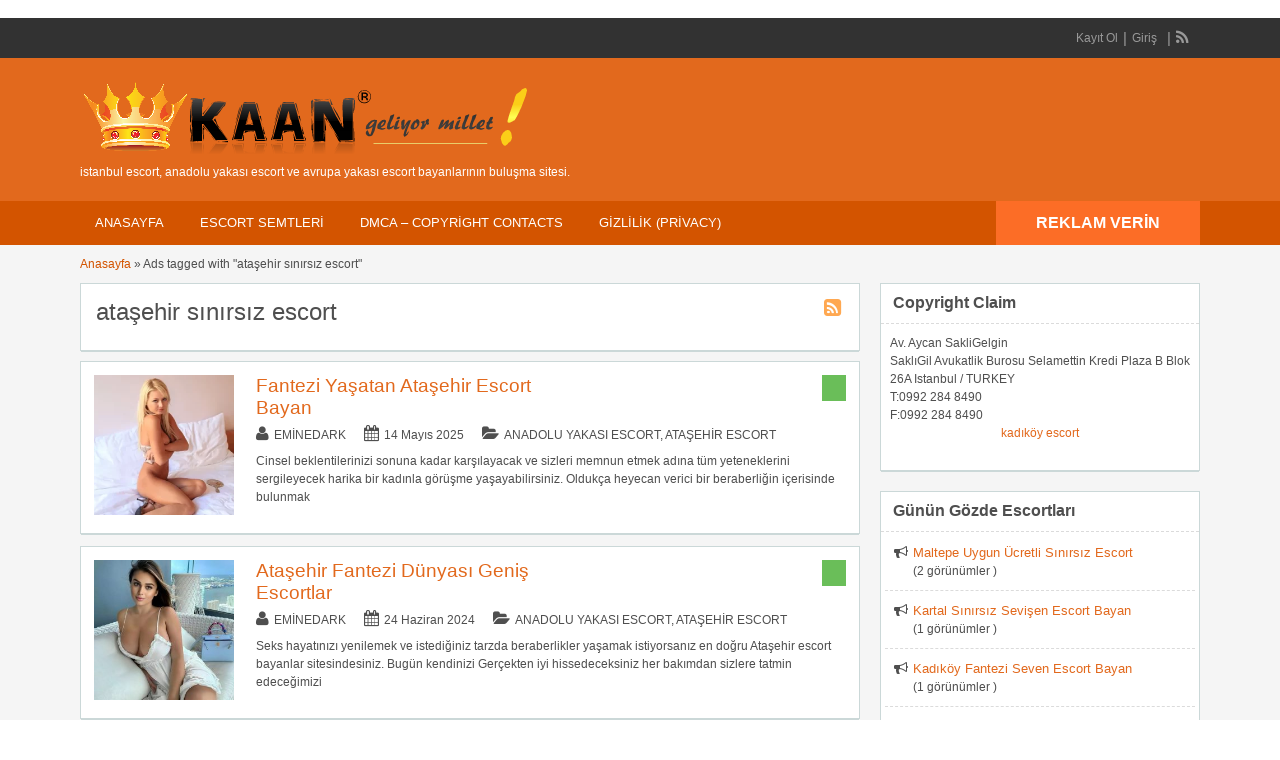

--- FILE ---
content_type: text/html; charset=UTF-8
request_url: http://www.istanbulescorttu.com/etiket/atasehir-sinirsiz-escort/
body_size: 27033
content:
<!DOCTYPE html>
<!--[if lt IE 7 ]> <html class="ie6" dir="ltr" lang="tr" prefix="og: https://ogp.me/ns#"> <![endif]-->
<!--[if IE 7 ]>    <html class="ie7" dir="ltr" lang="tr" prefix="og: https://ogp.me/ns#"> <![endif]-->
<!--[if IE 8 ]>    <html class="ie8" dir="ltr" lang="tr" prefix="og: https://ogp.me/ns#"> <![endif]-->
<!--[if IE 9 ]>    <html class="ie9" dir="ltr" lang="tr" prefix="og: https://ogp.me/ns#"> <![endif]-->
<!--[if (gt IE 9)|!(IE)]><!--> <html dir="ltr" lang="tr" prefix="og: https://ogp.me/ns#"> <!--<![endif]-->

<head>
<html lang="tr-TR" class="no-js"  >
<meta http-equiv="Content-Type" content="text/html; charset=UTF-8" />
<meta name="google" content="notranslate" />
<meta name="language" content="tr, türkey, turkey" />
<meta name="google" content="nositelinkssearchbox" />
<meta http-equiv="X-UA-Compatible" content="IE=edge,chrome=1">
<meta name="location" content="türkiye, tr, turkey" />
<meta name="viewport" content="width=device-width, initial-scale=1" />
<meta name="google-site-verification" content="-dzM1gdyTTJwo6LX1aUHEnJrcnuGpw1Ivpxa-RAN4QE" />
<link rel="profile" href="http://gmpg.org/xfn/11" />
<link rel="alternate" type="application/rss+xml" title="RSS 2.0" href="http://www.istanbulescorttu.com/feed/?post_type=ad_listing" />

	
<title>ataşehir sınırsız escort | Escort Bayan, Anadolu Yakası Escort, Avrupa Yakası Escort</title><link rel='preload' href='http://www.istanbulescorttu.com/wp-content/cache/perfmatters/www.istanbulescorttu.com/css/tax.used.css?ver=1767206124' as='style' onload="this.rel='stylesheet';this.removeAttribute('onload');"><link rel="stylesheet" id="perfmatters-used-css" href="http://www.istanbulescorttu.com/wp-content/cache/perfmatters/www.istanbulescorttu.com/css/tax.used.css?ver=1767206124" media="all" />

		<!-- All in One SEO 4.9.2 - aioseo.com -->
	<meta name="robots" content="max-image-preview:large" />
	<meta name="google-site-verification" content="lV_y-C8pw9_DNVSaoEt7B3SgejXjx0DC--2fkVCqVbg" />
	<link rel="canonical" href="http://www.istanbulescorttu.com/etiket/atasehir-sinirsiz-escort/" />
	<link rel="next" href="http://www.istanbulescorttu.com/etiket/atasehir-sinirsiz-escort/page/2/" />
	<meta name="generator" content="All in One SEO (AIOSEO) 4.9.2" />
		<!-- All in One SEO -->


<style id='wp-img-auto-sizes-contain-inline-css' type='text/css'>
img:is([sizes=auto i],[sizes^="auto," i]){contain-intrinsic-size:3000px 1500px}
/*# sourceURL=wp-img-auto-sizes-contain-inline-css */
</style>

<style id='wp-block-library-inline-css' type='text/css'>
:root{--wp-block-synced-color:#7a00df;--wp-block-synced-color--rgb:122,0,223;--wp-bound-block-color:var(--wp-block-synced-color);--wp-editor-canvas-background:#ddd;--wp-admin-theme-color:#007cba;--wp-admin-theme-color--rgb:0,124,186;--wp-admin-theme-color-darker-10:#006ba1;--wp-admin-theme-color-darker-10--rgb:0,107,160.5;--wp-admin-theme-color-darker-20:#005a87;--wp-admin-theme-color-darker-20--rgb:0,90,135;--wp-admin-border-width-focus:2px}@media (min-resolution:192dpi){:root{--wp-admin-border-width-focus:1.5px}}.wp-element-button{cursor:pointer}:root .has-very-light-gray-background-color{background-color:#eee}:root .has-very-dark-gray-background-color{background-color:#313131}:root .has-very-light-gray-color{color:#eee}:root .has-very-dark-gray-color{color:#313131}:root .has-vivid-green-cyan-to-vivid-cyan-blue-gradient-background{background:linear-gradient(135deg,#00d084,#0693e3)}:root .has-purple-crush-gradient-background{background:linear-gradient(135deg,#34e2e4,#4721fb 50%,#ab1dfe)}:root .has-hazy-dawn-gradient-background{background:linear-gradient(135deg,#faaca8,#dad0ec)}:root .has-subdued-olive-gradient-background{background:linear-gradient(135deg,#fafae1,#67a671)}:root .has-atomic-cream-gradient-background{background:linear-gradient(135deg,#fdd79a,#004a59)}:root .has-nightshade-gradient-background{background:linear-gradient(135deg,#330968,#31cdcf)}:root .has-midnight-gradient-background{background:linear-gradient(135deg,#020381,#2874fc)}:root{--wp--preset--font-size--normal:16px;--wp--preset--font-size--huge:42px}.has-regular-font-size{font-size:1em}.has-larger-font-size{font-size:2.625em}.has-normal-font-size{font-size:var(--wp--preset--font-size--normal)}.has-huge-font-size{font-size:var(--wp--preset--font-size--huge)}.has-text-align-center{text-align:center}.has-text-align-left{text-align:left}.has-text-align-right{text-align:right}.has-fit-text{white-space:nowrap!important}#end-resizable-editor-section{display:none}.aligncenter{clear:both}.items-justified-left{justify-content:flex-start}.items-justified-center{justify-content:center}.items-justified-right{justify-content:flex-end}.items-justified-space-between{justify-content:space-between}.screen-reader-text{border:0;clip-path:inset(50%);height:1px;margin:-1px;overflow:hidden;padding:0;position:absolute;width:1px;word-wrap:normal!important}.screen-reader-text:focus{background-color:#ddd;clip-path:none;color:#444;display:block;font-size:1em;height:auto;left:5px;line-height:normal;padding:15px 23px 14px;text-decoration:none;top:5px;width:auto;z-index:100000}html :where(.has-border-color){border-style:solid}html :where([style*=border-top-color]){border-top-style:solid}html :where([style*=border-right-color]){border-right-style:solid}html :where([style*=border-bottom-color]){border-bottom-style:solid}html :where([style*=border-left-color]){border-left-style:solid}html :where([style*=border-width]){border-style:solid}html :where([style*=border-top-width]){border-top-style:solid}html :where([style*=border-right-width]){border-right-style:solid}html :where([style*=border-bottom-width]){border-bottom-style:solid}html :where([style*=border-left-width]){border-left-style:solid}html :where(img[class*=wp-image-]){height:auto;max-width:100%}:where(figure){margin:0 0 1em}html :where(.is-position-sticky){--wp-admin--admin-bar--position-offset:var(--wp-admin--admin-bar--height,0px)}@media screen and (max-width:600px){html :where(.is-position-sticky){--wp-admin--admin-bar--position-offset:0px}}

/*# sourceURL=wp-block-library-inline-css */
</style><style id='wp-block-group-inline-css' type='text/css'>
.wp-block-group{box-sizing:border-box}:where(.wp-block-group.wp-block-group-is-layout-constrained){position:relative}
/*# sourceURL=http://www.istanbulescorttu.com/wp-includes/blocks/group/style.min.css */
</style>
<style id='global-styles-inline-css' type='text/css'>
:root{--wp--preset--aspect-ratio--square: 1;--wp--preset--aspect-ratio--4-3: 4/3;--wp--preset--aspect-ratio--3-4: 3/4;--wp--preset--aspect-ratio--3-2: 3/2;--wp--preset--aspect-ratio--2-3: 2/3;--wp--preset--aspect-ratio--16-9: 16/9;--wp--preset--aspect-ratio--9-16: 9/16;--wp--preset--color--black: #000000;--wp--preset--color--cyan-bluish-gray: #abb8c3;--wp--preset--color--white: #ffffff;--wp--preset--color--pale-pink: #f78da7;--wp--preset--color--vivid-red: #cf2e2e;--wp--preset--color--luminous-vivid-orange: #ff6900;--wp--preset--color--luminous-vivid-amber: #fcb900;--wp--preset--color--light-green-cyan: #7bdcb5;--wp--preset--color--vivid-green-cyan: #00d084;--wp--preset--color--pale-cyan-blue: #8ed1fc;--wp--preset--color--vivid-cyan-blue: #0693e3;--wp--preset--color--vivid-purple: #9b51e0;--wp--preset--gradient--vivid-cyan-blue-to-vivid-purple: linear-gradient(135deg,rgb(6,147,227) 0%,rgb(155,81,224) 100%);--wp--preset--gradient--light-green-cyan-to-vivid-green-cyan: linear-gradient(135deg,rgb(122,220,180) 0%,rgb(0,208,130) 100%);--wp--preset--gradient--luminous-vivid-amber-to-luminous-vivid-orange: linear-gradient(135deg,rgb(252,185,0) 0%,rgb(255,105,0) 100%);--wp--preset--gradient--luminous-vivid-orange-to-vivid-red: linear-gradient(135deg,rgb(255,105,0) 0%,rgb(207,46,46) 100%);--wp--preset--gradient--very-light-gray-to-cyan-bluish-gray: linear-gradient(135deg,rgb(238,238,238) 0%,rgb(169,184,195) 100%);--wp--preset--gradient--cool-to-warm-spectrum: linear-gradient(135deg,rgb(74,234,220) 0%,rgb(151,120,209) 20%,rgb(207,42,186) 40%,rgb(238,44,130) 60%,rgb(251,105,98) 80%,rgb(254,248,76) 100%);--wp--preset--gradient--blush-light-purple: linear-gradient(135deg,rgb(255,206,236) 0%,rgb(152,150,240) 100%);--wp--preset--gradient--blush-bordeaux: linear-gradient(135deg,rgb(254,205,165) 0%,rgb(254,45,45) 50%,rgb(107,0,62) 100%);--wp--preset--gradient--luminous-dusk: linear-gradient(135deg,rgb(255,203,112) 0%,rgb(199,81,192) 50%,rgb(65,88,208) 100%);--wp--preset--gradient--pale-ocean: linear-gradient(135deg,rgb(255,245,203) 0%,rgb(182,227,212) 50%,rgb(51,167,181) 100%);--wp--preset--gradient--electric-grass: linear-gradient(135deg,rgb(202,248,128) 0%,rgb(113,206,126) 100%);--wp--preset--gradient--midnight: linear-gradient(135deg,rgb(2,3,129) 0%,rgb(40,116,252) 100%);--wp--preset--font-size--small: 13px;--wp--preset--font-size--medium: 20px;--wp--preset--font-size--large: 36px;--wp--preset--font-size--x-large: 42px;--wp--preset--spacing--20: 0.44rem;--wp--preset--spacing--30: 0.67rem;--wp--preset--spacing--40: 1rem;--wp--preset--spacing--50: 1.5rem;--wp--preset--spacing--60: 2.25rem;--wp--preset--spacing--70: 3.38rem;--wp--preset--spacing--80: 5.06rem;--wp--preset--shadow--natural: 6px 6px 9px rgba(0, 0, 0, 0.2);--wp--preset--shadow--deep: 12px 12px 50px rgba(0, 0, 0, 0.4);--wp--preset--shadow--sharp: 6px 6px 0px rgba(0, 0, 0, 0.2);--wp--preset--shadow--outlined: 6px 6px 0px -3px rgb(255, 255, 255), 6px 6px rgb(0, 0, 0);--wp--preset--shadow--crisp: 6px 6px 0px rgb(0, 0, 0);}:where(.is-layout-flex){gap: 0.5em;}:where(.is-layout-grid){gap: 0.5em;}body .is-layout-flex{display: flex;}.is-layout-flex{flex-wrap: wrap;align-items: center;}.is-layout-flex > :is(*, div){margin: 0;}body .is-layout-grid{display: grid;}.is-layout-grid > :is(*, div){margin: 0;}:where(.wp-block-columns.is-layout-flex){gap: 2em;}:where(.wp-block-columns.is-layout-grid){gap: 2em;}:where(.wp-block-post-template.is-layout-flex){gap: 1.25em;}:where(.wp-block-post-template.is-layout-grid){gap: 1.25em;}.has-black-color{color: var(--wp--preset--color--black) !important;}.has-cyan-bluish-gray-color{color: var(--wp--preset--color--cyan-bluish-gray) !important;}.has-white-color{color: var(--wp--preset--color--white) !important;}.has-pale-pink-color{color: var(--wp--preset--color--pale-pink) !important;}.has-vivid-red-color{color: var(--wp--preset--color--vivid-red) !important;}.has-luminous-vivid-orange-color{color: var(--wp--preset--color--luminous-vivid-orange) !important;}.has-luminous-vivid-amber-color{color: var(--wp--preset--color--luminous-vivid-amber) !important;}.has-light-green-cyan-color{color: var(--wp--preset--color--light-green-cyan) !important;}.has-vivid-green-cyan-color{color: var(--wp--preset--color--vivid-green-cyan) !important;}.has-pale-cyan-blue-color{color: var(--wp--preset--color--pale-cyan-blue) !important;}.has-vivid-cyan-blue-color{color: var(--wp--preset--color--vivid-cyan-blue) !important;}.has-vivid-purple-color{color: var(--wp--preset--color--vivid-purple) !important;}.has-black-background-color{background-color: var(--wp--preset--color--black) !important;}.has-cyan-bluish-gray-background-color{background-color: var(--wp--preset--color--cyan-bluish-gray) !important;}.has-white-background-color{background-color: var(--wp--preset--color--white) !important;}.has-pale-pink-background-color{background-color: var(--wp--preset--color--pale-pink) !important;}.has-vivid-red-background-color{background-color: var(--wp--preset--color--vivid-red) !important;}.has-luminous-vivid-orange-background-color{background-color: var(--wp--preset--color--luminous-vivid-orange) !important;}.has-luminous-vivid-amber-background-color{background-color: var(--wp--preset--color--luminous-vivid-amber) !important;}.has-light-green-cyan-background-color{background-color: var(--wp--preset--color--light-green-cyan) !important;}.has-vivid-green-cyan-background-color{background-color: var(--wp--preset--color--vivid-green-cyan) !important;}.has-pale-cyan-blue-background-color{background-color: var(--wp--preset--color--pale-cyan-blue) !important;}.has-vivid-cyan-blue-background-color{background-color: var(--wp--preset--color--vivid-cyan-blue) !important;}.has-vivid-purple-background-color{background-color: var(--wp--preset--color--vivid-purple) !important;}.has-black-border-color{border-color: var(--wp--preset--color--black) !important;}.has-cyan-bluish-gray-border-color{border-color: var(--wp--preset--color--cyan-bluish-gray) !important;}.has-white-border-color{border-color: var(--wp--preset--color--white) !important;}.has-pale-pink-border-color{border-color: var(--wp--preset--color--pale-pink) !important;}.has-vivid-red-border-color{border-color: var(--wp--preset--color--vivid-red) !important;}.has-luminous-vivid-orange-border-color{border-color: var(--wp--preset--color--luminous-vivid-orange) !important;}.has-luminous-vivid-amber-border-color{border-color: var(--wp--preset--color--luminous-vivid-amber) !important;}.has-light-green-cyan-border-color{border-color: var(--wp--preset--color--light-green-cyan) !important;}.has-vivid-green-cyan-border-color{border-color: var(--wp--preset--color--vivid-green-cyan) !important;}.has-pale-cyan-blue-border-color{border-color: var(--wp--preset--color--pale-cyan-blue) !important;}.has-vivid-cyan-blue-border-color{border-color: var(--wp--preset--color--vivid-cyan-blue) !important;}.has-vivid-purple-border-color{border-color: var(--wp--preset--color--vivid-purple) !important;}.has-vivid-cyan-blue-to-vivid-purple-gradient-background{background: var(--wp--preset--gradient--vivid-cyan-blue-to-vivid-purple) !important;}.has-light-green-cyan-to-vivid-green-cyan-gradient-background{background: var(--wp--preset--gradient--light-green-cyan-to-vivid-green-cyan) !important;}.has-luminous-vivid-amber-to-luminous-vivid-orange-gradient-background{background: var(--wp--preset--gradient--luminous-vivid-amber-to-luminous-vivid-orange) !important;}.has-luminous-vivid-orange-to-vivid-red-gradient-background{background: var(--wp--preset--gradient--luminous-vivid-orange-to-vivid-red) !important;}.has-very-light-gray-to-cyan-bluish-gray-gradient-background{background: var(--wp--preset--gradient--very-light-gray-to-cyan-bluish-gray) !important;}.has-cool-to-warm-spectrum-gradient-background{background: var(--wp--preset--gradient--cool-to-warm-spectrum) !important;}.has-blush-light-purple-gradient-background{background: var(--wp--preset--gradient--blush-light-purple) !important;}.has-blush-bordeaux-gradient-background{background: var(--wp--preset--gradient--blush-bordeaux) !important;}.has-luminous-dusk-gradient-background{background: var(--wp--preset--gradient--luminous-dusk) !important;}.has-pale-ocean-gradient-background{background: var(--wp--preset--gradient--pale-ocean) !important;}.has-electric-grass-gradient-background{background: var(--wp--preset--gradient--electric-grass) !important;}.has-midnight-gradient-background{background: var(--wp--preset--gradient--midnight) !important;}.has-small-font-size{font-size: var(--wp--preset--font-size--small) !important;}.has-medium-font-size{font-size: var(--wp--preset--font-size--medium) !important;}.has-large-font-size{font-size: var(--wp--preset--font-size--large) !important;}.has-x-large-font-size{font-size: var(--wp--preset--font-size--x-large) !important;}
/*# sourceURL=global-styles-inline-css */
</style>

<style id='classic-theme-styles-inline-css' type='text/css'>
/*! This file is auto-generated */
.wp-block-button__link{color:#fff;background-color:#32373c;border-radius:9999px;box-shadow:none;text-decoration:none;padding:calc(.667em + 2px) calc(1.333em + 2px);font-size:1.125em}.wp-block-file__button{background:#32373c;color:#fff;text-decoration:none}
/*# sourceURL=/wp-includes/css/classic-themes.min.css */
</style>
<link rel='stylesheet' id='jquery-ui-style-css' data-pmdelayedstyle="http://www.istanbulescorttu.com/wp-content/themes/classipress/framework/styles/jquery-ui/jquery-ui.min.css?ver=1.11.2" type='text/css' media='all' />
<link rel='stylesheet' id='at-main-css' data-pmdelayedstyle="http://www.istanbulescorttu.com/wp-content/themes/flatpress/style.css?ver=6.9" type='text/css' media='all' />
<link rel='stylesheet' id='font-awesome-css' data-pmdelayedstyle="http://www.istanbulescorttu.com/wp-content/themes/classipress/framework/styles/font-awesome.min.css?ver=4.2.0" type='text/css' media='all' />
<link rel='stylesheet' id='fl-color-css' data-pmdelayedstyle="http://www.istanbulescorttu.com/wp-content/themes/flatpress/css/bronze.css?ver=6.9" type='text/css' media='all' />
<script type="pmdelayedscript" id="cookie-law-info-js-extra" data-perfmatters-type="text/javascript" data-cfasync="false" data-no-optimize="1" data-no-defer="1" data-no-minify="1">
/* <![CDATA[ */
var _ckyConfig = {"_ipData":[],"_assetsURL":"http://www.istanbulescorttu.com/wp-content/plugins/cookie-law-info/lite/frontend/images/","_publicURL":"http://www.istanbulescorttu.com","_expiry":"365","_categories":[{"name":"Gerekli","slug":"necessary","isNecessary":true,"ccpaDoNotSell":true,"cookies":[],"active":true,"defaultConsent":{"gdpr":true,"ccpa":true}},{"name":"\u0130\u015flevsel","slug":"functional","isNecessary":false,"ccpaDoNotSell":true,"cookies":[],"active":true,"defaultConsent":{"gdpr":false,"ccpa":false}},{"name":"Analitik","slug":"analytics","isNecessary":false,"ccpaDoNotSell":true,"cookies":[],"active":true,"defaultConsent":{"gdpr":false,"ccpa":false}},{"name":"Performans","slug":"performance","isNecessary":false,"ccpaDoNotSell":true,"cookies":[],"active":true,"defaultConsent":{"gdpr":false,"ccpa":false}},{"name":"Reklamc\u0131l\u0131k","slug":"advertisement","isNecessary":false,"ccpaDoNotSell":true,"cookies":[],"active":true,"defaultConsent":{"gdpr":false,"ccpa":false}}],"_activeLaw":"gdpr","_rootDomain":"","_block":"1","_showBanner":"1","_bannerConfig":{"settings":{"type":"box","preferenceCenterType":"popup","position":"bottom-right","applicableLaw":"gdpr"},"behaviours":{"reloadBannerOnAccept":true,"loadAnalyticsByDefault":false,"animations":{"onLoad":"animate","onHide":"sticky"}},"config":{"revisitConsent":{"status":true,"tag":"revisit-consent","position":"bottom-right","meta":{"url":"#"},"styles":{"background-color":"#0056A7"},"elements":{"title":{"type":"text","tag":"revisit-consent-title","status":true,"styles":{"color":"#0056a7"}}}},"preferenceCenter":{"toggle":{"status":true,"tag":"detail-category-toggle","type":"toggle","states":{"active":{"styles":{"background-color":"#1863DC"}},"inactive":{"styles":{"background-color":"#D0D5D2"}}}}},"categoryPreview":{"status":false,"toggle":{"status":true,"tag":"detail-category-preview-toggle","type":"toggle","states":{"active":{"styles":{"background-color":"#1863DC"}},"inactive":{"styles":{"background-color":"#D0D5D2"}}}}},"videoPlaceholder":{"status":true,"styles":{"background-color":"#000000","border-color":"#000000","color":"#ffffff"}},"readMore":{"status":false,"tag":"readmore-button","type":"link","meta":{"noFollow":true,"newTab":true},"styles":{"color":"#3526CA","background-color":"transparent","border-color":"transparent"}},"showMore":{"status":true,"tag":"show-desc-button","type":"button","styles":{"color":"#1863DC"}},"showLess":{"status":true,"tag":"hide-desc-button","type":"button","styles":{"color":"#1863DC"}},"alwaysActive":{"status":true,"tag":"always-active","styles":{"color":"#008000"}},"manualLinks":{"status":true,"tag":"manual-links","type":"link","styles":{"color":"#1863DC"}},"auditTable":{"status":true},"optOption":{"status":true,"toggle":{"status":true,"tag":"optout-option-toggle","type":"toggle","states":{"active":{"styles":{"background-color":"#1863dc"}},"inactive":{"styles":{"background-color":"#FFFFFF"}}}}}}},"_version":"3.3.9","_logConsent":"1","_tags":[{"tag":"accept-button","styles":{"color":"#FFFFFF","background-color":"#DC18C0","border-color":"#DC18CD"}},{"tag":"reject-button","styles":{"color":"#1863DC","background-color":"transparent","border-color":"#000000"}},{"tag":"settings-button","styles":{"color":"#1863DC","background-color":"transparent","border-color":"#000000"}},{"tag":"readmore-button","styles":{"color":"#3526CA","background-color":"transparent","border-color":"transparent"}},{"tag":"donotsell-button","styles":{"color":"#1863DC","background-color":"transparent","border-color":"transparent"}},{"tag":"show-desc-button","styles":{"color":"#1863DC"}},{"tag":"hide-desc-button","styles":{"color":"#1863DC"}},{"tag":"cky-always-active","styles":[]},{"tag":"cky-link","styles":[]},{"tag":"accept-button","styles":{"color":"#FFFFFF","background-color":"#DC18C0","border-color":"#DC18CD"}},{"tag":"revisit-consent","styles":{"background-color":"#0056A7"}}],"_shortCodes":[{"key":"cky_readmore","content":"\u003Ca href=\"http://www.istanbulescorttu.com/gizlilik-privacy/\" class=\"cky-policy\" aria-label=\"Gizlilik Privacy\" target=\"_blank\" rel=\"noopener\" data-cky-tag=\"readmore-button\"\u003EGizlilik Privacy\u003C/a\u003E","tag":"readmore-button","status":false,"attributes":{"rel":"nofollow","target":"_blank"}},{"key":"cky_show_desc","content":"\u003Cbutton class=\"cky-show-desc-btn\" data-cky-tag=\"show-desc-button\" aria-label=\"Daha fazla g\u00f6ster\"\u003EDaha fazla g\u00f6ster\u003C/button\u003E","tag":"show-desc-button","status":true,"attributes":[]},{"key":"cky_hide_desc","content":"\u003Cbutton class=\"cky-show-desc-btn\" data-cky-tag=\"hide-desc-button\" aria-label=\"Daha az g\u00f6ster\"\u003EDaha az g\u00f6ster\u003C/button\u003E","tag":"hide-desc-button","status":true,"attributes":[]},{"key":"cky_optout_show_desc","content":"[cky_optout_show_desc]","tag":"optout-show-desc-button","status":true,"attributes":[]},{"key":"cky_optout_hide_desc","content":"[cky_optout_hide_desc]","tag":"optout-hide-desc-button","status":true,"attributes":[]},{"key":"cky_category_toggle_label","content":"[cky_{{status}}_category_label] [cky_preference_{{category_slug}}_title]","tag":"","status":true,"attributes":[]},{"key":"cky_enable_category_label","content":"Enable","tag":"","status":true,"attributes":[]},{"key":"cky_disable_category_label","content":"Disable","tag":"","status":true,"attributes":[]},{"key":"cky_video_placeholder","content":"\u003Cdiv class=\"video-placeholder-normal\" data-cky-tag=\"video-placeholder\" id=\"[UNIQUEID]\"\u003E\u003Cp class=\"video-placeholder-text-normal\" data-cky-tag=\"placeholder-title\"\u003EBu i\u00e7eri\u011fe eri\u015fmek i\u00e7in l\u00fctfen \u00e7erezleri kabul edin\u003C/p\u003E\u003C/div\u003E","tag":"","status":true,"attributes":[]},{"key":"cky_enable_optout_label","content":"Enable","tag":"","status":true,"attributes":[]},{"key":"cky_disable_optout_label","content":"Disable","tag":"","status":true,"attributes":[]},{"key":"cky_optout_toggle_label","content":"[cky_{{status}}_optout_label] [cky_optout_option_title]","tag":"","status":true,"attributes":[]},{"key":"cky_optout_option_title","content":"Do Not Sell or Share My Personal Information","tag":"","status":true,"attributes":[]},{"key":"cky_optout_close_label","content":"Close","tag":"","status":true,"attributes":[]},{"key":"cky_preference_close_label","content":"Close","tag":"","status":true,"attributes":[]}],"_rtl":"","_language":"en","_providersToBlock":[]};
var _ckyStyles = {"css":".cky-overlay{background: #000000; opacity: 0.4; position: fixed; top: 0; left: 0; width: 100%; height: 100%; z-index: 99999999;}.cky-hide{display: none;}.cky-btn-revisit-wrapper{display: flex; align-items: center; justify-content: center; background: #0056a7; width: 45px; height: 45px; border-radius: 50%; position: fixed; z-index: 999999; cursor: pointer;}.cky-revisit-bottom-left{bottom: 15px; left: 15px;}.cky-revisit-bottom-right{bottom: 15px; right: 15px;}.cky-btn-revisit-wrapper .cky-btn-revisit{display: flex; align-items: center; justify-content: center; background: none; border: none; cursor: pointer; position: relative; margin: 0; padding: 0;}.cky-btn-revisit-wrapper .cky-btn-revisit img{max-width: fit-content; margin: 0; height: 30px; width: 30px;}.cky-revisit-bottom-left:hover::before{content: attr(data-tooltip); position: absolute; background: #4e4b66; color: #ffffff; left: calc(100% + 7px); font-size: 12px; line-height: 16px; width: max-content; padding: 4px 8px; border-radius: 4px;}.cky-revisit-bottom-left:hover::after{position: absolute; content: \"\"; border: 5px solid transparent; left: calc(100% + 2px); border-left-width: 0; border-right-color: #4e4b66;}.cky-revisit-bottom-right:hover::before{content: attr(data-tooltip); position: absolute; background: #4e4b66; color: #ffffff; right: calc(100% + 7px); font-size: 12px; line-height: 16px; width: max-content; padding: 4px 8px; border-radius: 4px;}.cky-revisit-bottom-right:hover::after{position: absolute; content: \"\"; border: 5px solid transparent; right: calc(100% + 2px); border-right-width: 0; border-left-color: #4e4b66;}.cky-revisit-hide{display: none;}.cky-consent-container{position: fixed; width: 440px; box-sizing: border-box; z-index: 9999999; border-radius: 6px;}.cky-consent-container .cky-consent-bar{background: #ffffff; border: 1px solid; padding: 20px 26px; box-shadow: 0 -1px 10px 0 #acabab4d; border-radius: 6px;}.cky-box-bottom-left{bottom: 40px; left: 40px;}.cky-box-bottom-right{bottom: 40px; right: 40px;}.cky-box-top-left{top: 40px; left: 40px;}.cky-box-top-right{top: 40px; right: 40px;}.cky-custom-brand-logo-wrapper .cky-custom-brand-logo{width: 100px; height: auto; margin: 0 0 12px 0;}.cky-notice .cky-title{color: #212121; font-weight: 700; font-size: 18px; line-height: 24px; margin: 0 0 12px 0;}.cky-notice-des *,.cky-preference-content-wrapper *,.cky-accordion-header-des *,.cky-gpc-wrapper .cky-gpc-desc *{font-size: 14px;}.cky-notice-des{color: #212121; font-size: 14px; line-height: 24px; font-weight: 400;}.cky-notice-des img{height: 25px; width: 25px;}.cky-consent-bar .cky-notice-des p,.cky-gpc-wrapper .cky-gpc-desc p,.cky-preference-body-wrapper .cky-preference-content-wrapper p,.cky-accordion-header-wrapper .cky-accordion-header-des p,.cky-cookie-des-table li div:last-child p{color: inherit; margin-top: 0; overflow-wrap: break-word;}.cky-notice-des P:last-child,.cky-preference-content-wrapper p:last-child,.cky-cookie-des-table li div:last-child p:last-child,.cky-gpc-wrapper .cky-gpc-desc p:last-child{margin-bottom: 0;}.cky-notice-des a.cky-policy,.cky-notice-des button.cky-policy{font-size: 14px; color: #1863dc; white-space: nowrap; cursor: pointer; background: transparent; border: 1px solid; text-decoration: underline;}.cky-notice-des button.cky-policy{padding: 0;}.cky-notice-des a.cky-policy:focus-visible,.cky-notice-des button.cky-policy:focus-visible,.cky-preference-content-wrapper .cky-show-desc-btn:focus-visible,.cky-accordion-header .cky-accordion-btn:focus-visible,.cky-preference-header .cky-btn-close:focus-visible,.cky-switch input[type=\"checkbox\"]:focus-visible,.cky-footer-wrapper a:focus-visible,.cky-btn:focus-visible{outline: 2px solid #1863dc; outline-offset: 2px;}.cky-btn:focus:not(:focus-visible),.cky-accordion-header .cky-accordion-btn:focus:not(:focus-visible),.cky-preference-content-wrapper .cky-show-desc-btn:focus:not(:focus-visible),.cky-btn-revisit-wrapper .cky-btn-revisit:focus:not(:focus-visible),.cky-preference-header .cky-btn-close:focus:not(:focus-visible),.cky-consent-bar .cky-banner-btn-close:focus:not(:focus-visible){outline: 0;}button.cky-show-desc-btn:not(:hover):not(:active){color: #1863dc; background: transparent;}button.cky-accordion-btn:not(:hover):not(:active),button.cky-banner-btn-close:not(:hover):not(:active),button.cky-btn-revisit:not(:hover):not(:active),button.cky-btn-close:not(:hover):not(:active){background: transparent;}.cky-consent-bar button:hover,.cky-modal.cky-modal-open button:hover,.cky-consent-bar button:focus,.cky-modal.cky-modal-open button:focus{text-decoration: none;}.cky-notice-btn-wrapper{display: flex; justify-content: flex-start; align-items: center; flex-wrap: wrap; margin-top: 16px;}.cky-notice-btn-wrapper .cky-btn{text-shadow: none; box-shadow: none;}.cky-btn{flex: auto; max-width: 100%; font-size: 14px; font-family: inherit; line-height: 24px; padding: 8px; font-weight: 500; margin: 0 8px 0 0; border-radius: 2px; cursor: pointer; text-align: center; text-transform: none; min-height: 0;}.cky-btn:hover{opacity: 0.8;}.cky-btn-customize{color: #1863dc; background: transparent; border: 2px solid #1863dc;}.cky-btn-reject{color: #1863dc; background: transparent; border: 2px solid #1863dc;}.cky-btn-accept{background: #1863dc; color: #ffffff; border: 2px solid #1863dc;}.cky-btn:last-child{margin-right: 0;}@media (max-width: 576px){.cky-box-bottom-left{bottom: 0; left: 0;}.cky-box-bottom-right{bottom: 0; right: 0;}.cky-box-top-left{top: 0; left: 0;}.cky-box-top-right{top: 0; right: 0;}}@media (max-height: 480px){.cky-consent-container{max-height: 100vh;overflow-y: scroll}.cky-notice-des{max-height: unset !important;overflow-y: unset !important}.cky-preference-center{height: 100vh;overflow: auto !important}.cky-preference-center .cky-preference-body-wrapper{overflow: unset}}@media (max-width: 440px){.cky-box-bottom-left, .cky-box-bottom-right, .cky-box-top-left, .cky-box-top-right{width: 100%; max-width: 100%;}.cky-consent-container .cky-consent-bar{padding: 20px 0;}.cky-custom-brand-logo-wrapper, .cky-notice .cky-title, .cky-notice-des, .cky-notice-btn-wrapper{padding: 0 24px;}.cky-notice-des{max-height: 40vh; overflow-y: scroll;}.cky-notice-btn-wrapper{flex-direction: column; margin-top: 0;}.cky-btn{width: 100%; margin: 10px 0 0 0;}.cky-notice-btn-wrapper .cky-btn-customize{order: 2;}.cky-notice-btn-wrapper .cky-btn-reject{order: 3;}.cky-notice-btn-wrapper .cky-btn-accept{order: 1; margin-top: 16px;}}@media (max-width: 352px){.cky-notice .cky-title{font-size: 16px;}.cky-notice-des *{font-size: 12px;}.cky-notice-des, .cky-btn{font-size: 12px;}}.cky-modal.cky-modal-open{display: flex; visibility: visible; -webkit-transform: translate(-50%, -50%); -moz-transform: translate(-50%, -50%); -ms-transform: translate(-50%, -50%); -o-transform: translate(-50%, -50%); transform: translate(-50%, -50%); top: 50%; left: 50%; transition: all 1s ease;}.cky-modal{box-shadow: 0 32px 68px rgba(0, 0, 0, 0.3); margin: 0 auto; position: fixed; max-width: 100%; background: #ffffff; top: 50%; box-sizing: border-box; border-radius: 6px; z-index: 999999999; color: #212121; -webkit-transform: translate(-50%, 100%); -moz-transform: translate(-50%, 100%); -ms-transform: translate(-50%, 100%); -o-transform: translate(-50%, 100%); transform: translate(-50%, 100%); visibility: hidden; transition: all 0s ease;}.cky-preference-center{max-height: 79vh; overflow: hidden; width: 845px; overflow: hidden; flex: 1 1 0; display: flex; flex-direction: column; border-radius: 6px;}.cky-preference-header{display: flex; align-items: center; justify-content: space-between; padding: 22px 24px; border-bottom: 1px solid;}.cky-preference-header .cky-preference-title{font-size: 18px; font-weight: 700; line-height: 24px;}.cky-preference-header .cky-btn-close{margin: 0; cursor: pointer; vertical-align: middle; padding: 0; background: none; border: none; width: 24px; height: 24px; min-height: 0; line-height: 0; text-shadow: none; box-shadow: none;}.cky-preference-header .cky-btn-close img{margin: 0; height: 10px; width: 10px;}.cky-preference-body-wrapper{padding: 0 24px; flex: 1; overflow: auto; box-sizing: border-box;}.cky-preference-content-wrapper,.cky-gpc-wrapper .cky-gpc-desc{font-size: 14px; line-height: 24px; font-weight: 400; padding: 12px 0;}.cky-preference-content-wrapper{border-bottom: 1px solid;}.cky-preference-content-wrapper img{height: 25px; width: 25px;}.cky-preference-content-wrapper .cky-show-desc-btn{font-size: 14px; font-family: inherit; color: #1863dc; text-decoration: none; line-height: 24px; padding: 0; margin: 0; white-space: nowrap; cursor: pointer; background: transparent; border-color: transparent; text-transform: none; min-height: 0; text-shadow: none; box-shadow: none;}.cky-accordion-wrapper{margin-bottom: 10px;}.cky-accordion{border-bottom: 1px solid;}.cky-accordion:last-child{border-bottom: none;}.cky-accordion .cky-accordion-item{display: flex; margin-top: 10px;}.cky-accordion .cky-accordion-body{display: none;}.cky-accordion.cky-accordion-active .cky-accordion-body{display: block; padding: 0 22px; margin-bottom: 16px;}.cky-accordion-header-wrapper{cursor: pointer; width: 100%;}.cky-accordion-item .cky-accordion-header{display: flex; justify-content: space-between; align-items: center;}.cky-accordion-header .cky-accordion-btn{font-size: 16px; font-family: inherit; color: #212121; line-height: 24px; background: none; border: none; font-weight: 700; padding: 0; margin: 0; cursor: pointer; text-transform: none; min-height: 0; text-shadow: none; box-shadow: none;}.cky-accordion-header .cky-always-active{color: #008000; font-weight: 600; line-height: 24px; font-size: 14px;}.cky-accordion-header-des{font-size: 14px; line-height: 24px; margin: 10px 0 16px 0;}.cky-accordion-chevron{margin-right: 22px; position: relative; cursor: pointer;}.cky-accordion-chevron-hide{display: none;}.cky-accordion .cky-accordion-chevron i::before{content: \"\"; position: absolute; border-right: 1.4px solid; border-bottom: 1.4px solid; border-color: inherit; height: 6px; width: 6px; -webkit-transform: rotate(-45deg); -moz-transform: rotate(-45deg); -ms-transform: rotate(-45deg); -o-transform: rotate(-45deg); transform: rotate(-45deg); transition: all 0.2s ease-in-out; top: 8px;}.cky-accordion.cky-accordion-active .cky-accordion-chevron i::before{-webkit-transform: rotate(45deg); -moz-transform: rotate(45deg); -ms-transform: rotate(45deg); -o-transform: rotate(45deg); transform: rotate(45deg);}.cky-audit-table{background: #f4f4f4; border-radius: 6px;}.cky-audit-table .cky-empty-cookies-text{color: inherit; font-size: 12px; line-height: 24px; margin: 0; padding: 10px;}.cky-audit-table .cky-cookie-des-table{font-size: 12px; line-height: 24px; font-weight: normal; padding: 15px 10px; border-bottom: 1px solid; border-bottom-color: inherit; margin: 0;}.cky-audit-table .cky-cookie-des-table:last-child{border-bottom: none;}.cky-audit-table .cky-cookie-des-table li{list-style-type: none; display: flex; padding: 3px 0;}.cky-audit-table .cky-cookie-des-table li:first-child{padding-top: 0;}.cky-cookie-des-table li div:first-child{width: 100px; font-weight: 600; word-break: break-word; word-wrap: break-word;}.cky-cookie-des-table li div:last-child{flex: 1; word-break: break-word; word-wrap: break-word; margin-left: 8px;}.cky-footer-shadow{display: block; width: 100%; height: 40px; background: linear-gradient(180deg, rgba(255, 255, 255, 0) 0%, #ffffff 100%); position: absolute; bottom: calc(100% - 1px);}.cky-footer-wrapper{position: relative;}.cky-prefrence-btn-wrapper{display: flex; flex-wrap: wrap; align-items: center; justify-content: center; padding: 22px 24px; border-top: 1px solid;}.cky-prefrence-btn-wrapper .cky-btn{flex: auto; max-width: 100%; text-shadow: none; box-shadow: none;}.cky-btn-preferences{color: #1863dc; background: transparent; border: 2px solid #1863dc;}.cky-preference-header,.cky-preference-body-wrapper,.cky-preference-content-wrapper,.cky-accordion-wrapper,.cky-accordion,.cky-accordion-wrapper,.cky-footer-wrapper,.cky-prefrence-btn-wrapper{border-color: inherit;}@media (max-width: 845px){.cky-modal{max-width: calc(100% - 16px);}}@media (max-width: 576px){.cky-modal{max-width: 100%;}.cky-preference-center{max-height: 100vh;}.cky-prefrence-btn-wrapper{flex-direction: column;}.cky-accordion.cky-accordion-active .cky-accordion-body{padding-right: 0;}.cky-prefrence-btn-wrapper .cky-btn{width: 100%; margin: 10px 0 0 0;}.cky-prefrence-btn-wrapper .cky-btn-reject{order: 3;}.cky-prefrence-btn-wrapper .cky-btn-accept{order: 1; margin-top: 0;}.cky-prefrence-btn-wrapper .cky-btn-preferences{order: 2;}}@media (max-width: 425px){.cky-accordion-chevron{margin-right: 15px;}.cky-notice-btn-wrapper{margin-top: 0;}.cky-accordion.cky-accordion-active .cky-accordion-body{padding: 0 15px;}}@media (max-width: 352px){.cky-preference-header .cky-preference-title{font-size: 16px;}.cky-preference-header{padding: 16px 24px;}.cky-preference-content-wrapper *, .cky-accordion-header-des *{font-size: 12px;}.cky-preference-content-wrapper, .cky-preference-content-wrapper .cky-show-more, .cky-accordion-header .cky-always-active, .cky-accordion-header-des, .cky-preference-content-wrapper .cky-show-desc-btn, .cky-notice-des a.cky-policy{font-size: 12px;}.cky-accordion-header .cky-accordion-btn{font-size: 14px;}}.cky-switch{display: flex;}.cky-switch input[type=\"checkbox\"]{position: relative; width: 44px; height: 24px; margin: 0; background: #d0d5d2; -webkit-appearance: none; border-radius: 50px; cursor: pointer; outline: 0; border: none; top: 0;}.cky-switch input[type=\"checkbox\"]:checked{background: #1863dc;}.cky-switch input[type=\"checkbox\"]:before{position: absolute; content: \"\"; height: 20px; width: 20px; left: 2px; bottom: 2px; border-radius: 50%; background-color: white; -webkit-transition: 0.4s; transition: 0.4s; margin: 0;}.cky-switch input[type=\"checkbox\"]:after{display: none;}.cky-switch input[type=\"checkbox\"]:checked:before{-webkit-transform: translateX(20px); -ms-transform: translateX(20px); transform: translateX(20px);}@media (max-width: 425px){.cky-switch input[type=\"checkbox\"]{width: 38px; height: 21px;}.cky-switch input[type=\"checkbox\"]:before{height: 17px; width: 17px;}.cky-switch input[type=\"checkbox\"]:checked:before{-webkit-transform: translateX(17px); -ms-transform: translateX(17px); transform: translateX(17px);}}.cky-consent-bar .cky-banner-btn-close{position: absolute; right: 9px; top: 5px; background: none; border: none; cursor: pointer; padding: 0; margin: 0; min-height: 0; line-height: 0; height: 24px; width: 24px; text-shadow: none; box-shadow: none;}.cky-consent-bar .cky-banner-btn-close img{height: 9px; width: 9px; margin: 0;}.cky-notice-group{font-size: 14px; line-height: 24px; font-weight: 400; color: #212121;}.cky-notice-btn-wrapper .cky-btn-do-not-sell{font-size: 14px; line-height: 24px; padding: 6px 0; margin: 0; font-weight: 500; background: none; border-radius: 2px; border: none; cursor: pointer; text-align: left; color: #1863dc; background: transparent; border-color: transparent; box-shadow: none; text-shadow: none;}.cky-consent-bar .cky-banner-btn-close:focus-visible,.cky-notice-btn-wrapper .cky-btn-do-not-sell:focus-visible,.cky-opt-out-btn-wrapper .cky-btn:focus-visible,.cky-opt-out-checkbox-wrapper input[type=\"checkbox\"].cky-opt-out-checkbox:focus-visible{outline: 2px solid #1863dc; outline-offset: 2px;}@media (max-width: 440px){.cky-consent-container{width: 100%;}}@media (max-width: 352px){.cky-notice-des a.cky-policy, .cky-notice-btn-wrapper .cky-btn-do-not-sell{font-size: 12px;}}.cky-opt-out-wrapper{padding: 12px 0;}.cky-opt-out-wrapper .cky-opt-out-checkbox-wrapper{display: flex; align-items: center;}.cky-opt-out-checkbox-wrapper .cky-opt-out-checkbox-label{font-size: 16px; font-weight: 700; line-height: 24px; margin: 0 0 0 12px; cursor: pointer;}.cky-opt-out-checkbox-wrapper input[type=\"checkbox\"].cky-opt-out-checkbox{background-color: #ffffff; border: 1px solid black; width: 20px; height: 18.5px; margin: 0; -webkit-appearance: none; position: relative; display: flex; align-items: center; justify-content: center; border-radius: 2px; cursor: pointer;}.cky-opt-out-checkbox-wrapper input[type=\"checkbox\"].cky-opt-out-checkbox:checked{background-color: #1863dc; border: none;}.cky-opt-out-checkbox-wrapper input[type=\"checkbox\"].cky-opt-out-checkbox:checked::after{left: 6px; bottom: 4px; width: 7px; height: 13px; border: solid #ffffff; border-width: 0 3px 3px 0; border-radius: 2px; -webkit-transform: rotate(45deg); -ms-transform: rotate(45deg); transform: rotate(45deg); content: \"\"; position: absolute; box-sizing: border-box;}.cky-opt-out-checkbox-wrapper.cky-disabled .cky-opt-out-checkbox-label,.cky-opt-out-checkbox-wrapper.cky-disabled input[type=\"checkbox\"].cky-opt-out-checkbox{cursor: no-drop;}.cky-gpc-wrapper{margin: 0 0 0 32px;}.cky-footer-wrapper .cky-opt-out-btn-wrapper{display: flex; flex-wrap: wrap; align-items: center; justify-content: center; padding: 22px 24px;}.cky-opt-out-btn-wrapper .cky-btn{flex: auto; max-width: 100%; text-shadow: none; box-shadow: none;}.cky-opt-out-btn-wrapper .cky-btn-cancel{border: 1px solid #dedfe0; background: transparent; color: #858585;}.cky-opt-out-btn-wrapper .cky-btn-confirm{background: #1863dc; color: #ffffff; border: 1px solid #1863dc;}@media (max-width: 352px){.cky-opt-out-checkbox-wrapper .cky-opt-out-checkbox-label{font-size: 14px;}.cky-gpc-wrapper .cky-gpc-desc, .cky-gpc-wrapper .cky-gpc-desc *{font-size: 12px;}.cky-opt-out-checkbox-wrapper input[type=\"checkbox\"].cky-opt-out-checkbox{width: 16px; height: 16px;}.cky-opt-out-checkbox-wrapper input[type=\"checkbox\"].cky-opt-out-checkbox:checked::after{left: 5px; bottom: 4px; width: 3px; height: 9px;}.cky-gpc-wrapper{margin: 0 0 0 28px;}}.video-placeholder-youtube{background-size: 100% 100%; background-position: center; background-repeat: no-repeat; background-color: #b2b0b059; position: relative; display: flex; align-items: center; justify-content: center; max-width: 100%;}.video-placeholder-text-youtube{text-align: center; align-items: center; padding: 10px 16px; background-color: #000000cc; color: #ffffff; border: 1px solid; border-radius: 2px; cursor: pointer;}.video-placeholder-normal{background-image: url(\"/wp-content/plugins/cookie-law-info/lite/frontend/images/placeholder.svg\"); background-size: 80px; background-position: center; background-repeat: no-repeat; background-color: #b2b0b059; position: relative; display: flex; align-items: flex-end; justify-content: center; max-width: 100%;}.video-placeholder-text-normal{align-items: center; padding: 10px 16px; text-align: center; border: 1px solid; border-radius: 2px; cursor: pointer;}.cky-rtl{direction: rtl; text-align: right;}.cky-rtl .cky-banner-btn-close{left: 9px; right: auto;}.cky-rtl .cky-notice-btn-wrapper .cky-btn:last-child{margin-right: 8px;}.cky-rtl .cky-notice-btn-wrapper .cky-btn:first-child{margin-right: 0;}.cky-rtl .cky-notice-btn-wrapper{margin-left: 0; margin-right: 15px;}.cky-rtl .cky-prefrence-btn-wrapper .cky-btn{margin-right: 8px;}.cky-rtl .cky-prefrence-btn-wrapper .cky-btn:first-child{margin-right: 0;}.cky-rtl .cky-accordion .cky-accordion-chevron i::before{border: none; border-left: 1.4px solid; border-top: 1.4px solid; left: 12px;}.cky-rtl .cky-accordion.cky-accordion-active .cky-accordion-chevron i::before{-webkit-transform: rotate(-135deg); -moz-transform: rotate(-135deg); -ms-transform: rotate(-135deg); -o-transform: rotate(-135deg); transform: rotate(-135deg);}@media (max-width: 768px){.cky-rtl .cky-notice-btn-wrapper{margin-right: 0;}}@media (max-width: 576px){.cky-rtl .cky-notice-btn-wrapper .cky-btn:last-child{margin-right: 0;}.cky-rtl .cky-prefrence-btn-wrapper .cky-btn{margin-right: 0;}.cky-rtl .cky-accordion.cky-accordion-active .cky-accordion-body{padding: 0 22px 0 0;}}@media (max-width: 425px){.cky-rtl .cky-accordion.cky-accordion-active .cky-accordion-body{padding: 0 15px 0 0;}}.cky-rtl .cky-opt-out-btn-wrapper .cky-btn{margin-right: 12px;}.cky-rtl .cky-opt-out-btn-wrapper .cky-btn:first-child{margin-right: 0;}.cky-rtl .cky-opt-out-checkbox-wrapper .cky-opt-out-checkbox-label{margin: 0 12px 0 0;}"};
//# sourceURL=cookie-law-info-js-extra
/* ]]> */
</script>
<script type="pmdelayedscript" src="http://www.istanbulescorttu.com/wp-content/plugins/cookie-law-info/lite/frontend/js/script.min.js?ver=3.3.9" id="cookie-law-info-js" data-perfmatters-type="text/javascript" data-cfasync="false" data-no-optimize="1" data-no-defer="1" data-no-minify="1"></script>
<script type="pmdelayedscript" id="jquery-core-js-extra" data-perfmatters-type="text/javascript" data-cfasync="false" data-no-optimize="1" data-no-defer="1" data-no-minify="1">
/* <![CDATA[ */
var AppThemes = {"ajaxurl":"http://www.istanbulescorttu.com/wp-admin/admin-ajax.php","current_url":"http://www.istanbulescorttu.com/etiket/atasehir-sinirsiz-escort/"};
//# sourceURL=jquery-core-js-extra
/* ]]> */
</script>
<script type="pmdelayedscript" src="http://www.istanbulescorttu.com/wp-includes/js/jquery/jquery.min.js?ver=3.7.1" id="jquery-core-js" data-perfmatters-type="text/javascript" data-cfasync="false" data-no-optimize="1" data-no-defer="1" data-no-minify="1"></script>
<script type="pmdelayedscript" src="http://www.istanbulescorttu.com/wp-content/themes/classipress/includes/js/jquery.tinynav.js?ver=1.1" id="tinynav-js" data-perfmatters-type="text/javascript" data-cfasync="false" data-no-optimize="1" data-no-defer="1" data-no-minify="1"></script>
<script type="pmdelayedscript" src="http://www.istanbulescorttu.com/wp-content/themes/classipress/framework/js/footable/jquery.footable.min.js?ver=2.0.3" id="footable-js" data-perfmatters-type="text/javascript" data-cfasync="false" data-no-optimize="1" data-no-defer="1" data-no-minify="1"></script>
<script type="pmdelayedscript" id="theme-scripts-js-extra" data-perfmatters-type="text/javascript" data-cfasync="false" data-no-optimize="1" data-no-defer="1" data-no-minify="1">
/* <![CDATA[ */
var classipress_params = {"appTaxTag":"ad_tag","require_images":"","ad_parent_posting":"yes","ad_currency":"","currency_position":"left","home_url":"http://www.istanbulescorttu.com/","ajax_url":"/wp-admin/admin-ajax.php","nonce":"6c642e5fed","text_processing":"Processing...","text_require_images":"Please upload at least 1 image.","text_before_delete_ad":"Are you sure you want to delete this ad?","text_mobile_navigation":"Navigation","loader":"http://www.istanbulescorttu.com/wp-content/themes/classipress/images/loader.gif"};
//# sourceURL=theme-scripts-js-extra
/* ]]> */
</script>
<script type="pmdelayedscript" src="http://www.istanbulescorttu.com/wp-content/themes/classipress/includes/js/theme-scripts.min.js?ver=3.3.3" id="theme-scripts-js" data-perfmatters-type="text/javascript" data-cfasync="false" data-no-optimize="1" data-no-defer="1" data-no-minify="1"></script>
<script type="pmdelayedscript" id="fl-theme-scripts-js-extra" data-perfmatters-type="text/javascript" data-cfasync="false" data-no-optimize="1" data-no-defer="1" data-no-minify="1">
/* <![CDATA[ */
var flatpress_params = {"text_mobile_top_navigation":"Go to"};
//# sourceURL=fl-theme-scripts-js-extra
/* ]]> */
</script>
<script type="pmdelayedscript" src="http://www.istanbulescorttu.com/wp-content/themes/flatpress/includes/js/theme-scripts.js?ver=6.9" id="fl-theme-scripts-js" data-perfmatters-type="text/javascript" data-cfasync="false" data-no-optimize="1" data-no-defer="1" data-no-minify="1"></script>
			<link rel="amphtml" href="http://uvs9ib57.anadolubayan10.site/etiket/atasehir-sinirsiz-escort/">

			<style id="cky-style-inline">[data-cky-tag]{visibility:hidden;}</style><script type="pmdelayedscript" data-cfasync="false" data-no-optimize="1" data-no-defer="1" data-no-minify="1">(function(i,s,o,g,r,a,m){i['GoogleAnalyticsObject']=r;i[r]=i[r]||function(){
					(i[r].q=i[r].q||[]).push(arguments)},i[r].l=1*new Date();a=s.createElement(o),
					m=s.getElementsByTagName(o)[0];a.async=1;a.src=g;m.parentNode.insertBefore(a,m)
					})(window,document,'script','https://www.istanbulescorttu.com/wp-content/plugins/perfmatters/js/analytics.js','ga');ga('create', 'G-HH1RPV7E6M', 'auto');ga('send', 'pageview');</script><link rel="shortcut icon" href="http://www.istanbulescorttu.com/wp-content/themes/classipress/images/favicon.ico" />

	<meta name="generator" content="ClassiPress 3.5.1" />
<meta property="og:type" content="website" />
<meta property="og:locale" content="tr_TR" />
<meta property="og:site_name" content="Escort Bayan, Anadolu Yakası Escort, Avrupa Yakası Escort" />
<meta property="og:image" content="http://www.istanbulescorttu.com/wp-content/uploads/2017/10/logo.png" />
<meta property="og:url" content="http://www.istanbulescorttu.com/etiket/atasehir-sinirsiz-escort/" />
<meta property="og:title" content="ataşehir sınırsız escort" />


<script type="application/ld+json" class="saswp-schema-markup-output">
[{"@context":"http:\/\/schema.org\/","@graph":[{"@context":"http:\/\/schema.org\/","@type":"SiteNavigationElement","@id":"http:\/\/www.istanbulescorttu.com\/#anasayfa","name":"Anasayfa","url":"http:\/\/www.istanbulescorttu.com\/index.php"},{"@context":"http:\/\/schema.org\/","@type":"SiteNavigationElement","@id":"http:\/\/www.istanbulescorttu.com\/#escort-semtleri","name":"Escort SEMTLER\u0130","url":"http:\/\/www.istanbulescorttu.com\/categories\/"},{"@context":"http:\/\/schema.org\/","@type":"SiteNavigationElement","@id":"http:\/\/www.istanbulescorttu.com\/#dmca-copyright-contacts","name":"DMCA \u2013 Copyright Contacts","url":"http:\/\/www.istanbulescorttu.com\/dmca-copyright-contacts\/"},{"@context":"http:\/\/schema.org\/","@type":"SiteNavigationElement","@id":"http:\/\/www.istanbulescorttu.com\/#gizlilik-privacy","name":"Gizlilik (privacy)","url":"http:\/\/www.istanbulescorttu.com\/gizlilik-privacy\/"}]},

{"@context":"http:\/\/schema.org\/","@type":"BreadcrumbList","@id":"http:\/\/www.istanbulescorttu.com\/etiket\/atasehir-sinirsiz-escort\/#breadcrumb","itemListElement":[{"@type":"ListItem","position":1,"item":{"@id":"http:\/\/www.istanbulescorttu.com","name":"Escort Bayan, Anadolu Yakas\u0131 Escort, Avrupa Yakas\u0131 Escort"}},{"@type":"ListItem","position":2,"item":{"@id":"http:\/\/www.istanbulescorttu.com\/semt\/","name":"Reklamlar"}},{"@type":"ListItem","position":3,"item":{"@id":"http:\/\/www.istanbulescorttu.com\/etiket\/atasehir-sinirsiz-escort\/","name":"ata\u015fehir s\u0131n\u0131rs\u0131z escort"}}]}]
</script>

	<style type="text/css" id="cp-header-css">
			#logo h1 a,
		#logo h1 a:hover,
		#logo .description {
			color: ##666666;
		}
		
	</style>
	<link rel="icon" href="http://www.istanbulescorttu.com/wp-content/uploads/2021/01/cropped-fav-32x32.jpeg" sizes="32x32" />
<link rel="icon" href="http://www.istanbulescorttu.com/wp-content/uploads/2021/01/cropped-fav-192x192.jpeg" sizes="192x192" />
<link rel="apple-touch-icon" href="http://www.istanbulescorttu.com/wp-content/uploads/2021/01/cropped-fav-180x180.jpeg" />
<meta name="msapplication-TileImage" content="http://www.istanbulescorttu.com/wp-content/uploads/2021/01/cropped-fav-270x270.jpeg" />

    <style type="text/css">

					.content_botbg, #search-bar { background-color: #f5f5f5; }
		
					a, .post-block .post-right h3 a, .content_right ul li a, .header_top_res ul.menu ul.sub-menu li a:hover, div#adv_categories .catcol ul li.maincat > a { color: #e2691d; }
		
					.header_top { background: #323232;  }
		
					.header_top_res a, .header_top_res li:after, .header_top_res .add-nav li:last-child::after { color: #999999; }
		
					.header_top_res { color: #ffffff;  }
		
					.header_main, .header_menu_res ul li.current-menu-parent > a, .header_menu_res ul li.current-menu-item > a, .header_menu_res a.menu-toggle, .footer .bar { background-color: #e2691d; }
			.footer { border-color: #e2691d; }
			@media screen and (max-width: 800px) {
				.header_menu_res ul.menu li a { background-color: #e2691d; }
			}
		
					.header_menu { background: #d35400; }
			ol.progtrckr li.progtrckr-done:before { background-color: #d35400; }
			ol.progtrckr li.progtrckr-done { border-color: #d35400; }
			.bigright ul li span, #breadcrumb a, ul.refine label.title, .form_contact label { color: #d35400; }
		
					.btn-topsearch, .button, .btn_orange, .content_right .btn_orange, .order-gateway input[type="submit"], .reports_form input[type="submit"], .tabcontrol ul.tabnavig li a, .tabprice ul.tabnavig li a, .comment-reply-link, #app-attachment-upload-pickfiles, #app-attachment-upload-filelist .app-attachment .button, .home .paging > a, form.filter input.submit, .paging .pages span.current { background-color: #e2691d; }
			#block1, #block2, #block3, #priceblock1, #priceblock2, #priceblock3 { border-color: #e2691d; }
		
					ul.refine li input#amount, ul.refine li input#distance { color:#fc6d26; }
			.header_menu_res .obtn, ul.refine .ui-slider-horizontal .ui-slider-range, ul.refine .ui-slider-horizontal .ui-slider-handle { background-color:#fc6d26; }
		
					span.price_sm { color:#6abe59; }
			p.post-price { background-color:#6abe59; }
		
					.footer { background: #ffffff; }
		
					.footer_main_res div.column { color: #555655; }
		
					.footer_main_res div.column h1, .footer_main_res div.column h2, .footer_main_res div.column h3 { color: #555655; }
		
					.footer_main_res div.column a, .footer_main_res div.column ul li a { color: #e2691d; }
		
	</style>
<noscript><style>.perfmatters-lazy[data-src]{display:none !important;}</style></noscript><style>.perfmatters-lazy-youtube{position:relative;width:100%;max-width:100%;height:0;padding-bottom:56.23%;overflow:hidden}.perfmatters-lazy-youtube img{position:absolute;top:0;right:0;bottom:0;left:0;display:block;width:100%;max-width:100%;height:auto;margin:auto;border:none;cursor:pointer;transition:.5s all;-webkit-transition:.5s all;-moz-transition:.5s all}.perfmatters-lazy-youtube img:hover{-webkit-filter:brightness(75%)}.perfmatters-lazy-youtube .play{position:absolute;top:50%;left:50%;right:auto;width:68px;height:48px;margin-left:-34px;margin-top:-24px;background:url(http://www.istanbulescorttu.com/wp-content/plugins/perfmatters/img/youtube.svg) no-repeat;background-position:center;background-size:cover;pointer-events:none}.perfmatters-lazy-youtube iframe{position:absolute;top:0;left:0;width:100%;height:100%;z-index:99}.perfmatters-lazy:not(picture),.perfmatters-lazy>img{opacity:0}.perfmatters-lazy.pmloaded,.perfmatters-lazy>img.pmloaded,.perfmatters-lazy[data-ll-status=entered],.perfmatters-lazy.pmloaded>img{opacity:1;transition:opacity 500ms}</style>
</head>

<body class="archive tax-ad_tag term-atasehir-sinirsiz-escort term-2702 wp-theme-classipress wp-child-theme-flatpress extra-width">


<div class="container">


﻿
<div class="header">

        <div class="header_top holder">

                <div class="header_top_res">
                
                                        
                    <div class="bar clearfix">

                        <ul class="social">

                            <li>
                                <a href="http://www.istanbulescorttu.com/feed/?post_type=ad_listing" class="srvicon rss-icon" target="_blank" title="RSS Görüntüleme"><i class="fa fa-rss"></i></a>
                            </li>

                            
                            
                        </ul>

                        <ul class="add-nav">

                            <li><a href="http://www.istanbulescorttu.com/register/">Kayıt Ol</a></li><li><a href="http://www.istanbulescorttu.com/login/">Giriş</a></li>
                        </ul>
                        
                    </div>

                </div><!-- /header_top_res -->

        </div><!-- /header_top -->


        <div class="header_main">

                <div class="header_main_bg">

                        <div class="header_main_res">

                                <div id="logo">

                                    


	<a class="site-logo" href="http://www.istanbulescorttu.com/">               
	<img src="http://www.istanbulescorttu.com/wp-content/uploads/2017/10/logo.png" class="header-logo" width="460" height="80" alt="" /></a>


                                                                                                                <div class="description">istanbul escort, anadolu yakası escort ve avrupa yakası escort bayanlarının buluşma sitesi.</div>
                                    
                                </div><!-- /logo -->

                                <div class="adblock">
                                                                    </div><!-- /adblock -->

                                <div class="clr"></div>

                        </div><!-- /header_main_res -->

                </div><!-- /header_main_bg -->

        </div><!-- /header_main -->


        <div class="header_menu">

                <div class="header_menu_res">
                
                <a class="menu-toggle" href="#"><i class="fa fa-reorder"></i>Navigation</a>
                <ul id="menu-header" class="menu"><li id="menu-item-11141" class="menu-item menu-item-type-custom menu-item-object-custom menu-item-11141"><a href="/index.php">Anasayfa</a></li>
<li id="menu-item-11149" class="menu-item menu-item-type-post_type menu-item-object-page menu-item-11149"><a href="http://www.istanbulescorttu.com/categories/">Escort SEMTLERİ</a><div class="adv_categories" id="adv_categories"><div class="catcol first"><ul class="maincat-list"><li class="maincat cat-item-8"><a href="http://www.istanbulescorttu.com/ilceler/anadolu-yakasi-escort/" title="">Anadolu Yakası Escort</a>  <ul class="subcat-list"><li class="cat-item cat-item-168"><a href="http://www.istanbulescorttu.com/ilceler/anadolu-yakasi-escort/acibadem-escort/" title="">Acıbadem Escort</a>  </li><li class="cat-item cat-item-36"><a href="http://www.istanbulescorttu.com/ilceler/anadolu-yakasi-escort/adalar-escort/" title="">Adalar Escort</a>  </li><li class="cat-item cat-item-170"><a href="http://www.istanbulescorttu.com/ilceler/anadolu-yakasi-escort/atalar-escort/" title="">Atalar Escort</a>  </li><li class="cat-item cat-item-21"><a href="http://www.istanbulescorttu.com/ilceler/anadolu-yakasi-escort/atasehir-escort/" title="">Ataşehir Escort</a>  </li><li class="cat-item cat-item-26"><a href="http://www.istanbulescorttu.com/ilceler/anadolu-yakasi-escort/bagdat-caddesi-escort/" title="">Bağdat Caddesi Escort</a>  </li><li class="cat-item cat-item-38"><a href="http://www.istanbulescorttu.com/ilceler/anadolu-yakasi-escort/beykoz-escort/" title="">Beykoz Escort</a>  </li><li class="cat-item cat-item-32"><a href="http://www.istanbulescorttu.com/ilceler/anadolu-yakasi-escort/bostanci-escort/" title="">Bostancı Escort</a>  </li><li class="cat-item cat-item-33"><a href="http://www.istanbulescorttu.com/ilceler/anadolu-yakasi-escort/cekmekoy-escort/" title="">Çekmeköy Escort</a>  </li><li class="cat-item cat-item-171"><a href="http://www.istanbulescorttu.com/ilceler/anadolu-yakasi-escort/cevizli-escort/" title="">Cevizli Escort</a>  </li><li class="cat-item cat-item-169"><a href="http://www.istanbulescorttu.com/ilceler/anadolu-yakasi-escort/cifte-havuzlar-escort/" title="">Çifte Havuzlar Escort</a>  </li><li class="cat-item cat-item-34"><a href="http://www.istanbulescorttu.com/ilceler/anadolu-yakasi-escort/erenkoy-escort/" title="">Erenköy Escort</a>  </li><li class="cat-item cat-item-172"><a href="http://www.istanbulescorttu.com/ilceler/anadolu-yakasi-escort/esentepe-escort/" title="">Esentepe Escort</a>  </li><li class="cat-item cat-item-391"><a href="http://www.istanbulescorttu.com/ilceler/anadolu-yakasi-escort/fenerbahce-escort/" title="">Fenerbahçe Escort</a>  </li><li class="cat-item cat-item-24"><a href="http://www.istanbulescorttu.com/ilceler/anadolu-yakasi-escort/goztepe-escort/" title="">Göztepe Escort</a>  </li><li class="cat-item cat-item-173"><a href="http://www.istanbulescorttu.com/ilceler/anadolu-yakasi-escort/idealtepe-escort/" title="">İdealtepe Escort</a>  </li><li class="cat-item cat-item-23"><a href="http://www.istanbulescorttu.com/ilceler/anadolu-yakasi-escort/kadikoy-escort/" title="">Kadıköy Escort</a>  </li><li class="cat-item cat-item-9"><a href="http://www.istanbulescorttu.com/ilceler/anadolu-yakasi-escort/kartal-escort/" title="">Kartal Escort</a>  </li><li class="cat-item cat-item-396"><a href="http://www.istanbulescorttu.com/ilceler/anadolu-yakasi-escort/kiziltoprak-escort/" title="">Kızıltoprak Escort</a>  </li><li class="cat-item cat-item-96"><a href="http://www.istanbulescorttu.com/ilceler/anadolu-yakasi-escort/kurtkoy-escort/" title="">Kurtköy Escort</a>  </li><li class="cat-item cat-item-20"><a href="http://www.istanbulescorttu.com/ilceler/anadolu-yakasi-escort/maltepe-escort/" title="">Maltepe Escort</a>  <ul class="subcat-list"><li class="cat-item cat-item-3879"><a href="http://www.istanbulescorttu.com/ilceler/anadolu-yakasi-escort/maltepe-escort/kucukyali-escort/" title="">Küçükyalı Escort</a>  </li></ul></li><li class="cat-item cat-item-22"><a href="http://www.istanbulescorttu.com/ilceler/anadolu-yakasi-escort/pendik-escort/" title="">Pendik Escort</a>  </li><li class="cat-item cat-item-31"><a href="http://www.istanbulescorttu.com/ilceler/anadolu-yakasi-escort/sahilyolu-escort/" title="">Sahilyolu Escort</a>  </li><li class="cat-item cat-item-30"><a href="http://www.istanbulescorttu.com/ilceler/anadolu-yakasi-escort/sahrayicedit-escort/" title="">Sahrayıcedit Escort</a>  </li><li class="cat-item cat-item-2625"><a href="http://www.istanbulescorttu.com/ilceler/anadolu-yakasi-escort/samandira-escort/" title="">Samandıra Escort</a>  </li><li class="cat-item cat-item-37"><a href="http://www.istanbulescorttu.com/ilceler/anadolu-yakasi-escort/sancaktepe-escort/" title="">Sancaktepe Escort</a>  </li><li class="cat-item cat-item-35"><a href="http://www.istanbulescorttu.com/ilceler/anadolu-yakasi-escort/suadiye-escort/" title="">Suadiye Escort</a>  </li><li class="cat-item cat-item-167"><a href="http://www.istanbulescorttu.com/ilceler/anadolu-yakasi-escort/sultanbeyli-escort/" title="">Sultanbeyli Escort</a>  </li><li class="cat-item cat-item-27"><a href="http://www.istanbulescorttu.com/ilceler/anadolu-yakasi-escort/tuzla-escort/" title="">Tuzla Escort</a>  </li><li class="cat-item cat-item-25"><a href="http://www.istanbulescorttu.com/ilceler/anadolu-yakasi-escort/umraniye-escort/" title="">Ümraniye Escort</a>  <ul class="subcat-list"><li class="cat-item cat-item-2948"><a href="http://www.istanbulescorttu.com/ilceler/anadolu-yakasi-escort/umraniye-escort/cakmak-escort/" title="">Çakmak Escort</a>  </li><li class="cat-item cat-item-907"><a href="http://www.istanbulescorttu.com/ilceler/anadolu-yakasi-escort/umraniye-escort/serifali-escort/" title="">Şerifali Escort</a>  </li><li class="cat-item cat-item-2923"><a href="http://www.istanbulescorttu.com/ilceler/anadolu-yakasi-escort/umraniye-escort/umraniye-18-yas-escort/" title="">Ümraniye 18 Yaş Escort</a>  </li><li class="cat-item cat-item-2935"><a href="http://www.istanbulescorttu.com/ilceler/anadolu-yakasi-escort/umraniye-escort/umraniye-19-yas-escort/" title="">Ümraniye 19 Yaş Escort</a>  </li><li class="cat-item cat-item-2934"><a href="http://www.istanbulescorttu.com/ilceler/anadolu-yakasi-escort/umraniye-escort/umraniye-20-yas-escort/" title="">Ümraniye 20 Yaş Escort</a>  </li><li class="cat-item cat-item-2931"><a href="http://www.istanbulescorttu.com/ilceler/anadolu-yakasi-escort/umraniye-escort/umraniye-anal-escort/" title="">Ümraniye Anal Escort</a>  </li><li class="cat-item cat-item-2943"><a href="http://www.istanbulescorttu.com/ilceler/anadolu-yakasi-escort/umraniye-escort/umraniye-azeri-escort/" title="">Ümraniye Azeri Escort</a>  </li><li class="cat-item cat-item-2927"><a href="http://www.istanbulescorttu.com/ilceler/anadolu-yakasi-escort/umraniye-escort/umraniye-balik-etli-escort/" title="">Ümraniye Balık etli Escort</a>  </li><li class="cat-item cat-item-2944"><a href="http://www.istanbulescorttu.com/ilceler/anadolu-yakasi-escort/umraniye-escort/umraniye-elit-escort/" title="">Ümraniye Elit Escort</a>  </li><li class="cat-item cat-item-2940"><a href="http://www.istanbulescorttu.com/ilceler/anadolu-yakasi-escort/umraniye-escort/umraniye-esmer-escort/" title="">Ümraniye Esmer Escort</a>  </li><li class="cat-item cat-item-2930"><a href="http://www.istanbulescorttu.com/ilceler/anadolu-yakasi-escort/umraniye-escort/umraniye-genc-escort/" title="">Ümraniye Genç Escort</a>  </li><li class="cat-item cat-item-2936"><a href="http://www.istanbulescorttu.com/ilceler/anadolu-yakasi-escort/umraniye-escort/umraniye-kaliteli-escort/" title="">Ümraniye Kaliteli Escort</a>  </li><li class="cat-item cat-item-2945"><a href="http://www.istanbulescorttu.com/ilceler/anadolu-yakasi-escort/umraniye-escort/umraniye-liseli-escort/" title="">Ümraniye Liseli Escort</a>  </li><li class="cat-item cat-item-2924"><a href="http://www.istanbulescorttu.com/ilceler/anadolu-yakasi-escort/umraniye-escort/umraniye-mature-escort/" title="">Ümraniye Mature Escort</a>  </li><li class="cat-item cat-item-2947"><a href="http://www.istanbulescorttu.com/ilceler/anadolu-yakasi-escort/umraniye-escort/umraniye-ogrenci-escort/" title="">Ümraniye Öğrenci Escort</a>  </li><li class="cat-item cat-item-2925"><a href="http://www.istanbulescorttu.com/ilceler/anadolu-yakasi-escort/umraniye-escort/umraniye-olgun-escort/" title="">Ümraniye Olgun Escort</a>  </li><li class="cat-item cat-item-2932"><a href="http://www.istanbulescorttu.com/ilceler/anadolu-yakasi-escort/umraniye-escort/umraniye-oral-escort/" title="">Ümraniye Oral Escort</a>  </li><li class="cat-item cat-item-2941"><a href="http://www.istanbulescorttu.com/ilceler/anadolu-yakasi-escort/umraniye-escort/umraniye-rus-escort/" title="">Ümraniye Rus Escort</a>  </li><li class="cat-item cat-item-2939"><a href="http://www.istanbulescorttu.com/ilceler/anadolu-yakasi-escort/umraniye-escort/umraniye-sarisin-escort/" title="">Ümraniye Sarışın Escort</a>  </li><li class="cat-item cat-item-2938"><a href="http://www.istanbulescorttu.com/ilceler/anadolu-yakasi-escort/umraniye-escort/umraniye-seksi-escort/" title="">Ümraniye Seksi Escort</a>  </li><li class="cat-item cat-item-2933"><a href="http://www.istanbulescorttu.com/ilceler/anadolu-yakasi-escort/umraniye-escort/umraniye-sinirsiz-escort/" title="">Ümraniye Sınırsız Escort</a>  </li><li class="cat-item cat-item-2942"><a href="http://www.istanbulescorttu.com/ilceler/anadolu-yakasi-escort/umraniye-escort/umraniye-suriyeli-escort/" title="">Ümraniye Suriyeli Escort</a>  </li><li class="cat-item cat-item-2922"><a href="http://www.istanbulescorttu.com/ilceler/anadolu-yakasi-escort/umraniye-escort/umraniye-ucuz-escort/" title="">Ümraniye Ucuz Escort</a>  </li><li class="cat-item cat-item-2946"><a href="http://www.istanbulescorttu.com/ilceler/anadolu-yakasi-escort/umraniye-escort/umraniye-universiteli-escort/" title="">Ümraniye Üniversiteli Escort</a>  </li><li class="cat-item cat-item-2937"><a href="http://www.istanbulescorttu.com/ilceler/anadolu-yakasi-escort/umraniye-escort/umraniye-vip-escort/" title="">Ümraniye Vip Escort</a>  </li><li class="cat-item cat-item-2928"><a href="http://www.istanbulescorttu.com/ilceler/anadolu-yakasi-escort/umraniye-escort/umraniye-yasli-escort/" title="">Ümraniye Yaşlı Escort</a>  </li><li class="cat-item cat-item-2929"><a href="http://www.istanbulescorttu.com/ilceler/anadolu-yakasi-escort/umraniye-escort/umraniye-yeni-escort/" title="">Ümraniye Yeni Escort</a>  </li><li class="cat-item cat-item-2926"><a href="http://www.istanbulescorttu.com/ilceler/anadolu-yakasi-escort/umraniye-escort/umraniye-zayif-escort/" title="">Ümraniye Zayıf Escort</a>  </li></ul></li><li class="cat-item cat-item-28"><a href="http://www.istanbulescorttu.com/ilceler/anadolu-yakasi-escort/uskudar-escort/" title="">Üsküdar Escort</a>  </li><li class="cat-item cat-item-29"><a href="http://www.istanbulescorttu.com/ilceler/anadolu-yakasi-escort/yenisahra-escort/" title="">Yenisahra Escort</a>  </li></ul></li>
</ul>
</div><!-- /catcol -->
<div class="catcol"><ul class="maincat-list"><li class="maincat cat-item-10"><a href="http://www.istanbulescorttu.com/ilceler/avrupa-yakasi-escort/" title="">Avrupa Yakası Escort</a>  <ul class="subcat-list"><li class="cat-item cat-item-863"><a href="http://www.istanbulescorttu.com/ilceler/avrupa-yakasi-escort/4-levent-escort/" title="">4 Levent Escort</a>  </li><li class="cat-item cat-item-51"><a href="http://www.istanbulescorttu.com/ilceler/avrupa-yakasi-escort/aksaray-escort/" title="">Aksaray Escort</a>  </li><li class="cat-item cat-item-40"><a href="http://www.istanbulescorttu.com/ilceler/avrupa-yakasi-escort/atakoy-escort/" title="">Ataköy Escort</a>  </li><li class="cat-item cat-item-41"><a href="http://www.istanbulescorttu.com/ilceler/avrupa-yakasi-escort/avcilar-escort/" title="">Avcılar Escort</a>  </li><li class="cat-item cat-item-866"><a href="http://www.istanbulescorttu.com/ilceler/avrupa-yakasi-escort/ayazagakoyu-escort/" title="">Ayazağaköyü Escort</a>  </li><li class="cat-item cat-item-58"><a href="http://www.istanbulescorttu.com/ilceler/avrupa-yakasi-escort/bagcilar-escort/" title="">Bağcılar Escort</a>  </li><li class="cat-item cat-item-59"><a href="http://www.istanbulescorttu.com/ilceler/avrupa-yakasi-escort/bahcelievler-escort/" title="">Bahçelievler Escort</a>  </li><li class="cat-item cat-item-39"><a href="http://www.istanbulescorttu.com/ilceler/avrupa-yakasi-escort/bakirkoy-escort/" title="">Bakırköy Escort</a>  </li><li class="cat-item cat-item-60"><a href="http://www.istanbulescorttu.com/ilceler/avrupa-yakasi-escort/basaksehir-escort/" title="">Başakşehir Escort</a>  </li><li class="cat-item cat-item-52"><a href="http://www.istanbulescorttu.com/ilceler/avrupa-yakasi-escort/besiktas-escort/" title="">Beşiktaş Escort</a>  </li><li class="cat-item cat-item-42"><a href="http://www.istanbulescorttu.com/ilceler/avrupa-yakasi-escort/beylikduzu-escort/" title="">Beylikdüzü Escort</a>  </li><li class="cat-item cat-item-47"><a href="http://www.istanbulescorttu.com/ilceler/avrupa-yakasi-escort/buyukcekmece-escort/" title="">Büyükçekmece Escort</a>  </li><li class="cat-item cat-item-869"><a href="http://www.istanbulescorttu.com/ilceler/avrupa-yakasi-escort/caglayan-escort/" title="">Çağlayan Escort</a>  </li><li class="cat-item cat-item-1288"><a href="http://www.istanbulescorttu.com/ilceler/avrupa-yakasi-escort/cihangir-escort/" title="">Cihangir Escort</a>  </li><li class="cat-item cat-item-62"><a href="http://www.istanbulescorttu.com/ilceler/avrupa-yakasi-escort/esenyurt-escort/" title="">Esenyurt Escort</a>  </li><li class="cat-item cat-item-61"><a href="http://www.istanbulescorttu.com/ilceler/avrupa-yakasi-escort/etiler-escort/" title="">Etiler Escort</a>  </li><li class="cat-item cat-item-64"><a href="http://www.istanbulescorttu.com/ilceler/avrupa-yakasi-escort/fatih-escort/" title="">Fatih Escort</a>  </li><li class="cat-item cat-item-1267"><a href="http://www.istanbulescorttu.com/ilceler/avrupa-yakasi-escort/findikzade-escort/" title="">Fındıkzade Escort</a>  </li><li class="cat-item cat-item-44"><a href="http://www.istanbulescorttu.com/ilceler/avrupa-yakasi-escort/florya-escort/" title="">Florya Escort</a>  </li><li class="cat-item cat-item-872"><a href="http://www.istanbulescorttu.com/ilceler/avrupa-yakasi-escort/fulya-escort/" title="">Fulya Escort</a>  </li><li class="cat-item cat-item-65"><a href="http://www.istanbulescorttu.com/ilceler/avrupa-yakasi-escort/halkali-escort/" title="">Halkalı Escort</a>  </li><li class="cat-item cat-item-870"><a href="http://www.istanbulescorttu.com/ilceler/avrupa-yakasi-escort/harbiye-escort/" title="">Harbiye Escort</a>  </li><li class="cat-item cat-item-3869"><a href="http://www.istanbulescorttu.com/ilceler/avrupa-yakasi-escort/istinye-escort/" title="">İstinye Escort</a>  </li><li class="cat-item cat-item-56"><a href="http://www.istanbulescorttu.com/ilceler/avrupa-yakasi-escort/kagithane-escort/" title="">Kağıthane Escort</a>  </li><li class="cat-item cat-item-45"><a href="http://www.istanbulescorttu.com/ilceler/avrupa-yakasi-escort/kucukcekmece-escort/" title="">Küçükçekmece Escort</a>  </li><li class="cat-item cat-item-883"><a href="http://www.istanbulescorttu.com/ilceler/avrupa-yakasi-escort/levent-escort/" title="">Levent Escort</a>  </li><li class="cat-item cat-item-864"><a href="http://www.istanbulescorttu.com/ilceler/avrupa-yakasi-escort/maslak-escort/" title="">Maslak Escort</a>  </li><li class="cat-item cat-item-55"><a href="http://www.istanbulescorttu.com/ilceler/avrupa-yakasi-escort/mecidiyekoy-escort/" title="">Mecidiyeköy Escort</a>  </li><li class="cat-item cat-item-49"><a href="http://www.istanbulescorttu.com/ilceler/avrupa-yakasi-escort/merter-escort/" title="">Merter Escort</a>  </li><li class="cat-item cat-item-66"><a href="http://www.istanbulescorttu.com/ilceler/avrupa-yakasi-escort/nisantasi-escort/" title="">Nişantaşı Escort</a>  </li><li class="cat-item cat-item-63"><a href="http://www.istanbulescorttu.com/ilceler/avrupa-yakasi-escort/ortakoy-escort/" title="">Ortaköy Escort</a>  </li><li class="cat-item cat-item-871"><a href="http://www.istanbulescorttu.com/ilceler/avrupa-yakasi-escort/osmanbey-escort/" title="">Osmanbey Escort</a>  </li><li class="cat-item cat-item-865"><a href="http://www.istanbulescorttu.com/ilceler/avrupa-yakasi-escort/sanayi-mahallesi-escort/" title="">Sanayi Mahallesi Escort</a>  </li><li class="cat-item cat-item-516"><a href="http://www.istanbulescorttu.com/ilceler/avrupa-yakasi-escort/sariyer-escort/" title="">Sarıyer Escort</a>  </li><li class="cat-item cat-item-48"><a href="http://www.istanbulescorttu.com/ilceler/avrupa-yakasi-escort/sirinevler-escort/" title="">Şirinevler Escort</a>  </li><li class="cat-item cat-item-54"><a href="http://www.istanbulescorttu.com/ilceler/avrupa-yakasi-escort/sisli-escort/" title="">Şişli Escort</a>  </li><li class="cat-item cat-item-518"><a href="http://www.istanbulescorttu.com/ilceler/avrupa-yakasi-escort/sultangazi-escort/" title="">Sultangazi Escort</a>  </li><li class="cat-item cat-item-50"><a href="http://www.istanbulescorttu.com/ilceler/avrupa-yakasi-escort/taksim-escort/" title="">Taksim Escort</a>  </li><li class="cat-item cat-item-867"><a href="http://www.istanbulescorttu.com/ilceler/avrupa-yakasi-escort/ulus-escort/" title="">Ulus Escort</a>  </li><li class="cat-item cat-item-46"><a href="http://www.istanbulescorttu.com/ilceler/avrupa-yakasi-escort/yenibosna-escort/" title="">Yenibosna Escort</a>  </li><li class="cat-item cat-item-43"><a href="http://www.istanbulescorttu.com/ilceler/avrupa-yakasi-escort/yesilkoy-escort/" title="">Yeşilköy Escort</a>  </li><li class="cat-item cat-item-57"><a href="http://www.istanbulescorttu.com/ilceler/avrupa-yakasi-escort/zeytinburnu-escort/" title="">Zeytinburnu Escort</a>  </li><li class="cat-item cat-item-53"><a href="http://www.istanbulescorttu.com/ilceler/avrupa-yakasi-escort/zincirlikuyu-escort/" title="">Zincirlikuyu Escort</a>  </li></ul></li>
</ul>
</div><!-- /catcol -->
<div class="catcol"><ul class="maincat-list"><li class="maincat cat-item-2759"><a href="http://www.istanbulescorttu.com/ilceler/escort-bayanlar/" title="">Escort Bayanlar</a>  <ul class="subcat-list"><li class="cat-item cat-item-2761"><a href="http://www.istanbulescorttu.com/ilceler/escort-bayanlar/100-tl-escort/" title="">100 TL Escort</a>  </li><li class="cat-item cat-item-2762"><a href="http://www.istanbulescorttu.com/ilceler/escort-bayanlar/150-tl-escort/" title="">150 TL Escort</a>  </li><li class="cat-item cat-item-2765"><a href="http://www.istanbulescorttu.com/ilceler/escort-bayanlar/18-yas-escort/" title="">18 Yaş Escort</a>  </li><li class="cat-item cat-item-2766"><a href="http://www.istanbulescorttu.com/ilceler/escort-bayanlar/19-yas-escort/" title="">19 Yaş Escort</a>  </li><li class="cat-item cat-item-2767"><a href="http://www.istanbulescorttu.com/ilceler/escort-bayanlar/20-yas-escort/" title="">20 Yaş Escort</a>  </li><li class="cat-item cat-item-2763"><a href="http://www.istanbulescorttu.com/ilceler/escort-bayanlar/200-tl-escort/" title="">200 TL Escort</a>  </li><li class="cat-item cat-item-2768"><a href="http://www.istanbulescorttu.com/ilceler/escort-bayanlar/21-yas-escort/" title="">21 Yaş Escort</a>  </li><li class="cat-item cat-item-2769"><a href="http://www.istanbulescorttu.com/ilceler/escort-bayanlar/22-yas-escort/" title="">22 Yaş Escort</a>  </li><li class="cat-item cat-item-2770"><a href="http://www.istanbulescorttu.com/ilceler/escort-bayanlar/23-yas-escort/" title="">23 Yaş Escort</a>  </li><li class="cat-item cat-item-2771"><a href="http://www.istanbulescorttu.com/ilceler/escort-bayanlar/24-yas-escort/" title="">24 Yaş Escort</a>  </li><li class="cat-item cat-item-2772"><a href="http://www.istanbulescorttu.com/ilceler/escort-bayanlar/25-yas-escort/" title="">25 Yaş Escort</a>  </li><li class="cat-item cat-item-2764"><a href="http://www.istanbulescorttu.com/ilceler/escort-bayanlar/250-tl-escort/" title="">250 TL Escort</a>  </li><li class="cat-item cat-item-2773"><a href="http://www.istanbulescorttu.com/ilceler/escort-bayanlar/30-yas-escort/" title="">30 Yaş Escort</a>  </li><li class="cat-item cat-item-2774"><a href="http://www.istanbulescorttu.com/ilceler/escort-bayanlar/35-yas-escort/" title="">35 Yaş Escort</a>  </li><li class="cat-item cat-item-2775"><a href="http://www.istanbulescorttu.com/ilceler/escort-bayanlar/40-yas-escort/" title="">40 Yaş Escort</a>  </li><li class="cat-item cat-item-2776"><a href="http://www.istanbulescorttu.com/ilceler/escort-bayanlar/45-yas-escort/" title="">45 Yaş Escort</a>  </li><li class="cat-item cat-item-2760"><a href="http://www.istanbulescorttu.com/ilceler/escort-bayanlar/50-tl-escort/" title="">50 TL Escort</a>  </li><li class="cat-item cat-item-2777"><a href="http://www.istanbulescorttu.com/ilceler/escort-bayanlar/60-yas-escort/" title="">60 Yaş Escort</a>  </li><li class="cat-item cat-item-2794"><a href="http://www.istanbulescorttu.com/ilceler/escort-bayanlar/azeri-escort/" title="">Azeri Escort</a>  </li><li class="cat-item cat-item-2781"><a href="http://www.istanbulescorttu.com/ilceler/escort-bayanlar/kaliteli-escort/" title="">Kaliteli Escort</a>  </li><li class="cat-item cat-item-2779"><a href="http://www.istanbulescorttu.com/ilceler/escort-bayanlar/mature-escort/" title="">Mature Escort</a>  </li><li class="cat-item cat-item-2790"><a href="http://www.istanbulescorttu.com/ilceler/escort-bayanlar/moldovyali-escort/" title="">Moldovyalı Escort</a>  </li><li class="cat-item cat-item-2786"><a href="http://www.istanbulescorttu.com/ilceler/escort-bayanlar/ogrenci-escort/" title="">Öğrenci Escort</a>  </li><li class="cat-item cat-item-2778"><a href="http://www.istanbulescorttu.com/ilceler/escort-bayanlar/olgun-escort/" title="">Olgun Escort</a>  </li><li class="cat-item cat-item-2788"><a href="http://www.istanbulescorttu.com/ilceler/escort-bayanlar/rus-escort/" title="">Rus Escort</a>  </li><li class="cat-item cat-item-2792"><a href="http://www.istanbulescorttu.com/ilceler/escort-bayanlar/suriyeli-escort/" title="">Suriyeli Escort</a>  </li><li class="cat-item cat-item-2793"><a href="http://www.istanbulescorttu.com/ilceler/escort-bayanlar/turkmen-escort/" title="">Türkmen Escort</a>  </li><li class="cat-item cat-item-2783"><a href="http://www.istanbulescorttu.com/ilceler/escort-bayanlar/ucuz-escort/" title="">Ucuz Escort</a>  </li><li class="cat-item cat-item-2789"><a href="http://www.istanbulescorttu.com/ilceler/escort-bayanlar/ukraynali-escort/" title="">Ukraynalı Escort</a>  </li><li class="cat-item cat-item-2785"><a href="http://www.istanbulescorttu.com/ilceler/escort-bayanlar/universiteli-escort/" title="">Üniversiteli Escort</a>  </li><li class="cat-item cat-item-2784"><a href="http://www.istanbulescorttu.com/ilceler/escort-bayanlar/uygun-escort/" title="">Uygun Escort</a>  </li><li class="cat-item cat-item-2782"><a href="http://www.istanbulescorttu.com/ilceler/escort-bayanlar/vip-escort/" title="">Vip Escort</a>  </li><li class="cat-item cat-item-2787"><a href="http://www.istanbulescorttu.com/ilceler/escort-bayanlar/yabanci-escort/" title="">Yabancı Escort</a>  </li><li class="cat-item cat-item-2780"><a href="http://www.istanbulescorttu.com/ilceler/escort-bayanlar/yasli-escort/" title="">Yaşlı Escort</a>  </li><li class="cat-item cat-item-2791"><a href="http://www.istanbulescorttu.com/ilceler/escort-bayanlar/zenci-escort/" title="">Zenci Escort</a>  </li></ul></li>
</ul>
</div><!-- /catcol -->
</div></li>
<li id="menu-item-11143" class="menu-item menu-item-type-post_type menu-item-object-page menu-item-11143"><a href="http://www.istanbulescorttu.com/dmca-copyright-contacts/">DMCA – Copyright Contacts</a></li>
<li id="menu-item-11144" class="menu-item menu-item-type-post_type menu-item-object-page menu-item-11144"><a href="http://www.istanbulescorttu.com/gizlilik-privacy/">Gizlilik (privacy)</a></li>
</ul>                                                
                <a href="/reklam-ver/" class="obtn btn_orange">Reklam Verin</a>
                <div class="clr"></div>


                </div><!-- /header_menu_res -->

        </div><!-- /header_menu -->
</div><!-- /header -->



<div class="content">

	<div class="content_botbg">

		<div class="content_res">

			<div id="breadcrumb"><div id="crumbs">
		<div class="breadcrumb-trail breadcrumbs" ><span class="trail-begin"><a href="http://www.istanbulescorttu.com" title="Escort Bayan, Anadolu Yakası Escort, Avrupa Yakası Escort" rel="home">Anasayfa</a></span>
			 <span class="sep">&raquo;</span> <span class="trail-end">Ads tagged with "ataşehir sınırsız escort"</span>
		</div></div></div>

			<!-- left block -->
			<div class="content_left">

				
				<div class="shadowblock_out">

					<div class="shadowblock">

						<div id="catrss" class="catrss"><a class="dashicons-before catrss" href="http://www.istanbulescorttu.com/etiket/atasehir-sinirsiz-escort/feed/" title="http://ataşehir%20sınırsız%20escort%20RSS%20Feed"></a></div>
						<h1 class="single dotted">ataşehir sınırsız escort</h1>

					</div><!-- /shadowblock -->

				</div><!-- /shadowblock_out -->


				


	
		
		
<div class="post-block-out ">

	<div class="post-block">

		<div class="post-left">

			<a href="http://www.istanbulescorttu.com/semt/fantezi-yasatan-atasehir-escort-bayan/" title="Fantezi Yaşatan Ataşehir Escort Bayan" class="preview" data-rel="http://www.istanbulescorttu.com/wp-content/uploads/2025/05/atasehir-eskort-333x500.webp"><img width="250" height="250" src="data:image/svg+xml,%3Csvg%20xmlns=&#039;http://www.w3.org/2000/svg&#039;%20width=&#039;250&#039;%20height=&#039;250&#039;%20viewBox=&#039;0%200%20250%20250&#039;%3E%3C/svg%3E" class="attachment-ad-medium size-ad-medium perfmatters-lazy" alt decoding="async" fetchpriority="high" data-src="http://www.istanbulescorttu.com/wp-content/uploads/2025/05/atasehir-eskort-250x250.webp" data-srcset="http://www.istanbulescorttu.com/wp-content/uploads/2025/05/atasehir-eskort-250x250.webp 250w, http://www.istanbulescorttu.com/wp-content/uploads/2025/05/atasehir-eskort-50x50.webp 50w, http://www.istanbulescorttu.com/wp-content/uploads/2025/05/atasehir-eskort-100x100.webp 100w" data-sizes="(max-width: 250px) 100vw, 250px" /><noscript><img width="250" height="250" src="http://www.istanbulescorttu.com/wp-content/uploads/2025/05/atasehir-eskort-250x250.webp" class="attachment-ad-medium size-ad-medium" alt="" decoding="async" fetchpriority="high" srcset="http://www.istanbulescorttu.com/wp-content/uploads/2025/05/atasehir-eskort-250x250.webp 250w, http://www.istanbulescorttu.com/wp-content/uploads/2025/05/atasehir-eskort-50x50.webp 50w, http://www.istanbulescorttu.com/wp-content/uploads/2025/05/atasehir-eskort-100x100.webp 100w" sizes="(max-width: 250px) 100vw, 250px" /></noscript></a>
		</div>

		<div class="post-right full">

			
	<div class="tags price-wrap">
		<span class="tag-head"><p class="post-price">&nbsp;</p></span>
	</div>


			<h3><a href="http://www.istanbulescorttu.com/semt/fantezi-yasatan-atasehir-escort-bayan/">Fantezi Yaşatan Ataşehir Escort Bayan</a></h3>

			<div class="clr"></div>

				<div class="content-bar iconfix">
		<p class="meta">
			<span><i class="fa fa-user"></i><a href="http://www.istanbulescorttu.com/author/eminedark/" title="eminedark tarafından yazılan yazılar" rel="author">eminedark</a></span>
			<span><i class="fa fa-calendar"></i>14 Mayıs 2025</span>
			<span><i class="fa fa-folder-open"></i><a href="http://www.istanbulescorttu.com/ilceler/anadolu-yakasi-escort/" rel="tag">Anadolu Yakası Escort</a>, <a href="http://www.istanbulescorttu.com/ilceler/anadolu-yakasi-escort/atasehir-escort/" rel="tag">Ataşehir Escort</a></span></span>
		</p>
	</div>

			<div class="clr"></div>

			
			<p class="post-desc">Cinsel beklentilerinizi sonuna kadar karşılayacak ve sizleri memnun etmek adına tüm yeteneklerini sergileyecek harika bir kadınla görüşme yaşayabilirsiniz. Oldukça heyecan verici bir beraberliğin içerisinde bulunmak</p>

			
			<div class="clr"></div>

		</div>

		<div class="clr"></div>

	</div><!-- /post-block -->

</div><!-- /post-block-out -->

		
	
		
		
<div class="post-block-out ">

	<div class="post-block">

		<div class="post-left">

			<a href="http://www.istanbulescorttu.com/semt/atasehir-fantezi-dunyasi-genis-escortlar/" title="Ataşehir Fantezi Dünyası Geniş Escortlar" class="preview" data-rel="http://www.istanbulescorttu.com/wp-content/uploads/2024/06/atasehir-esc-444x500.jpg"><img width="250" height="250" src="data:image/svg+xml,%3Csvg%20xmlns=&#039;http://www.w3.org/2000/svg&#039;%20width=&#039;250&#039;%20height=&#039;250&#039;%20viewBox=&#039;0%200%20250%20250&#039;%3E%3C/svg%3E" class="attachment-ad-medium size-ad-medium perfmatters-lazy" alt decoding="async" data-src="http://www.istanbulescorttu.com/wp-content/uploads/2024/06/atasehir-esc-250x250.jpg" data-srcset="http://www.istanbulescorttu.com/wp-content/uploads/2024/06/atasehir-esc-250x250.jpg 250w, http://www.istanbulescorttu.com/wp-content/uploads/2024/06/atasehir-esc-50x50.jpg 50w, http://www.istanbulescorttu.com/wp-content/uploads/2024/06/atasehir-esc-100x100.jpg 100w" data-sizes="(max-width: 250px) 100vw, 250px" /><noscript><img width="250" height="250" src="http://www.istanbulescorttu.com/wp-content/uploads/2024/06/atasehir-esc-250x250.jpg" class="attachment-ad-medium size-ad-medium" alt="" decoding="async" srcset="http://www.istanbulescorttu.com/wp-content/uploads/2024/06/atasehir-esc-250x250.jpg 250w, http://www.istanbulescorttu.com/wp-content/uploads/2024/06/atasehir-esc-50x50.jpg 50w, http://www.istanbulescorttu.com/wp-content/uploads/2024/06/atasehir-esc-100x100.jpg 100w" sizes="(max-width: 250px) 100vw, 250px" /></noscript></a>
		</div>

		<div class="post-right full">

			
	<div class="tags price-wrap">
		<span class="tag-head"><p class="post-price">&nbsp;</p></span>
	</div>


			<h3><a href="http://www.istanbulescorttu.com/semt/atasehir-fantezi-dunyasi-genis-escortlar/">Ataşehir Fantezi Dünyası Geniş Escortlar</a></h3>

			<div class="clr"></div>

				<div class="content-bar iconfix">
		<p class="meta">
			<span><i class="fa fa-user"></i><a href="http://www.istanbulescorttu.com/author/eminedark/" title="eminedark tarafından yazılan yazılar" rel="author">eminedark</a></span>
			<span><i class="fa fa-calendar"></i>24 Haziran 2024</span>
			<span><i class="fa fa-folder-open"></i><a href="http://www.istanbulescorttu.com/ilceler/anadolu-yakasi-escort/" rel="tag">Anadolu Yakası Escort</a>, <a href="http://www.istanbulescorttu.com/ilceler/anadolu-yakasi-escort/atasehir-escort/" rel="tag">Ataşehir Escort</a></span></span>
		</p>
	</div>

			<div class="clr"></div>

			
			<p class="post-desc">Seks hayatınızı yenilemek ve istediğiniz tarzda beraberlikler yaşamak istiyorsanız en doğru Ataşehir escort bayanlar sitesindesiniz. Bugün kendinizi Gerçekten iyi hissedeceksiniz her bakımdan sizlere tatmin edeceğimizi</p>

			
			<div class="clr"></div>

		</div>

		<div class="clr"></div>

	</div><!-- /post-block -->

</div><!-- /post-block-out -->

		
	
		
		
<div class="post-block-out ">

	<div class="post-block">

		<div class="post-left">

			<a href="http://www.istanbulescorttu.com/semt/atasehir-escort-bayanlar-ile-zevke-doyacaksiniz-beyler/" title="Ataşehir Escort Bayanlar İle Zevke Doyacaksınız Beyler" class="preview" data-rel="http://www.istanbulescorttu.com/wp-content/uploads/2023/11/atasehir-ozel-escort-278x500.jpg"><img width="250" height="250" src="data:image/svg+xml,%3Csvg%20xmlns=&#039;http://www.w3.org/2000/svg&#039;%20width=&#039;250&#039;%20height=&#039;250&#039;%20viewBox=&#039;0%200%20250%20250&#039;%3E%3C/svg%3E" class="attachment-ad-medium size-ad-medium perfmatters-lazy" alt decoding="async" data-src="http://www.istanbulescorttu.com/wp-content/uploads/2023/11/atasehir-ozel-escort-250x250.jpg" data-srcset="http://www.istanbulescorttu.com/wp-content/uploads/2023/11/atasehir-ozel-escort-250x250.jpg 250w, http://www.istanbulescorttu.com/wp-content/uploads/2023/11/atasehir-ozel-escort-50x50.jpg 50w, http://www.istanbulescorttu.com/wp-content/uploads/2023/11/atasehir-ozel-escort-100x100.jpg 100w" data-sizes="(max-width: 250px) 100vw, 250px" /><noscript><img width="250" height="250" src="http://www.istanbulescorttu.com/wp-content/uploads/2023/11/atasehir-ozel-escort-250x250.jpg" class="attachment-ad-medium size-ad-medium" alt="" decoding="async" srcset="http://www.istanbulescorttu.com/wp-content/uploads/2023/11/atasehir-ozel-escort-250x250.jpg 250w, http://www.istanbulescorttu.com/wp-content/uploads/2023/11/atasehir-ozel-escort-50x50.jpg 50w, http://www.istanbulescorttu.com/wp-content/uploads/2023/11/atasehir-ozel-escort-100x100.jpg 100w" sizes="(max-width: 250px) 100vw, 250px" /></noscript></a>
		</div>

		<div class="post-right full">

			
	<div class="tags price-wrap">
		<span class="tag-head"><p class="post-price">&nbsp;</p></span>
	</div>


			<h3><a href="http://www.istanbulescorttu.com/semt/atasehir-escort-bayanlar-ile-zevke-doyacaksiniz-beyler/">Ataşehir Escort Bayanlar İle Zevke Doyacaksınız Beyler</a></h3>

			<div class="clr"></div>

				<div class="content-bar iconfix">
		<p class="meta">
			<span><i class="fa fa-user"></i><a href="http://www.istanbulescorttu.com/author/kaanescortsite/" title="kaanescortsite tarafından yazılan yazılar" rel="author">kaanescortsite</a></span>
			<span><i class="fa fa-calendar"></i>22 Kasım 2023</span>
			<span><i class="fa fa-folder-open"></i><a href="http://www.istanbulescorttu.com/ilceler/anadolu-yakasi-escort/" rel="tag">Anadolu Yakası Escort</a>, <a href="http://www.istanbulescorttu.com/ilceler/anadolu-yakasi-escort/atasehir-escort/" rel="tag">Ataşehir Escort</a>, <a href="http://www.istanbulescorttu.com/ilceler/anadolu-yakasi-escort/bagdat-caddesi-escort/" rel="tag">Bağdat Caddesi Escort</a></span></span>
		</p>
	</div>

			<div class="clr"></div>

			
			<p class="post-desc">Sınırları zorlayan birbirinden çılgın ve azgın kadınların bulunduğu Ataşehir escort bayanlar sitesine hoş geldiniz sevgili beyler. Ne tarz bir ilişki yaşamak ve heyecan ve heyecanların</p>

			
			<div class="clr"></div>

		</div>

		<div class="clr"></div>

	</div><!-- /post-block -->

</div><!-- /post-block-out -->

		
	
		
		
<div class="post-block-out ">

	<div class="post-block">

		<div class="post-left">

			<a href="http://www.istanbulescorttu.com/semt/atasehir-saatlik-evine-davet-eden-escort/" title="Ataşehir Saatlik Evine Davet Eden Escort" class="preview" data-rel="http://www.istanbulescorttu.com/wp-content/uploads/2023/07/limitsiz-escort-399x500.jpg"><img width="250" height="250" src="data:image/svg+xml,%3Csvg%20xmlns=&#039;http://www.w3.org/2000/svg&#039;%20width=&#039;250&#039;%20height=&#039;250&#039;%20viewBox=&#039;0%200%20250%20250&#039;%3E%3C/svg%3E" class="attachment-ad-medium size-ad-medium perfmatters-lazy" alt decoding="async" data-src="http://www.istanbulescorttu.com/wp-content/uploads/2023/07/limitsiz-escort-250x250.jpg" data-srcset="http://www.istanbulescorttu.com/wp-content/uploads/2023/07/limitsiz-escort-250x250.jpg 250w, http://www.istanbulescorttu.com/wp-content/uploads/2023/07/limitsiz-escort-50x50.jpg 50w, http://www.istanbulescorttu.com/wp-content/uploads/2023/07/limitsiz-escort-100x100.jpg 100w" data-sizes="(max-width: 250px) 100vw, 250px" /><noscript><img width="250" height="250" src="http://www.istanbulescorttu.com/wp-content/uploads/2023/07/limitsiz-escort-250x250.jpg" class="attachment-ad-medium size-ad-medium" alt="" decoding="async" srcset="http://www.istanbulescorttu.com/wp-content/uploads/2023/07/limitsiz-escort-250x250.jpg 250w, http://www.istanbulescorttu.com/wp-content/uploads/2023/07/limitsiz-escort-50x50.jpg 50w, http://www.istanbulescorttu.com/wp-content/uploads/2023/07/limitsiz-escort-100x100.jpg 100w" sizes="(max-width: 250px) 100vw, 250px" /></noscript></a>
		</div>

		<div class="post-right full">

			
	<div class="tags price-wrap">
		<span class="tag-head"><p class="post-price">&nbsp;</p></span>
	</div>


			<h3><a href="http://www.istanbulescorttu.com/semt/atasehir-saatlik-evine-davet-eden-escort/">Ataşehir Saatlik Evine Davet Eden Escort</a></h3>

			<div class="clr"></div>

				<div class="content-bar iconfix">
		<p class="meta">
			<span><i class="fa fa-user"></i><a href="http://www.istanbulescorttu.com/author/eminedark/" title="eminedark tarafından yazılan yazılar" rel="author">eminedark</a></span>
			<span><i class="fa fa-calendar"></i>6 Temmuz 2023</span>
			<span><i class="fa fa-folder-open"></i><a href="http://www.istanbulescorttu.com/ilceler/anadolu-yakasi-escort/" rel="tag">Anadolu Yakası Escort</a>, <a href="http://www.istanbulescorttu.com/ilceler/anadolu-yakasi-escort/atasehir-escort/" rel="tag">Ataşehir Escort</a></span></span>
		</p>
	</div>

			<div class="clr"></div>

			
			<p class="post-desc">Ataşehir escort bayan sitesinin ateşli ve güzel seks partneri Derya&#8217;dan hepinize merhaba azgın beyler. Ben her zaman istekli ve samimi bir kadın olarak sizlere eşlik</p>

			
			<div class="clr"></div>

		</div>

		<div class="clr"></div>

	</div><!-- /post-block -->

</div><!-- /post-block-out -->

		
	
		
		
<div class="post-block-out ">

	<div class="post-block">

		<div class="post-left">

			<a href="http://www.istanbulescorttu.com/semt/atasehir-gecelik-ve-saatlik-escort-burcu/" title="Ataşehir Gecelik Ve Saatlik Escort Burcu" class="preview" data-rel="http://www.istanbulescorttu.com/wp-content/uploads/2023/06/fantezi-escort-2-332x500.jpg"><img width="250" height="250" src="data:image/svg+xml,%3Csvg%20xmlns=&#039;http://www.w3.org/2000/svg&#039;%20width=&#039;250&#039;%20height=&#039;250&#039;%20viewBox=&#039;0%200%20250%20250&#039;%3E%3C/svg%3E" class="attachment-ad-medium size-ad-medium perfmatters-lazy" alt decoding="async" data-src="http://www.istanbulescorttu.com/wp-content/uploads/2023/06/fantezi-escort-2-250x250.jpg" data-srcset="http://www.istanbulescorttu.com/wp-content/uploads/2023/06/fantezi-escort-2-250x250.jpg 250w, http://www.istanbulescorttu.com/wp-content/uploads/2023/06/fantezi-escort-2-50x50.jpg 50w, http://www.istanbulescorttu.com/wp-content/uploads/2023/06/fantezi-escort-2-100x100.jpg 100w" data-sizes="(max-width: 250px) 100vw, 250px" /><noscript><img width="250" height="250" src="http://www.istanbulescorttu.com/wp-content/uploads/2023/06/fantezi-escort-2-250x250.jpg" class="attachment-ad-medium size-ad-medium" alt="" decoding="async" srcset="http://www.istanbulescorttu.com/wp-content/uploads/2023/06/fantezi-escort-2-250x250.jpg 250w, http://www.istanbulescorttu.com/wp-content/uploads/2023/06/fantezi-escort-2-50x50.jpg 50w, http://www.istanbulescorttu.com/wp-content/uploads/2023/06/fantezi-escort-2-100x100.jpg 100w" sizes="(max-width: 250px) 100vw, 250px" /></noscript></a>
		</div>

		<div class="post-right full">

			
	<div class="tags price-wrap">
		<span class="tag-head"><p class="post-price">&nbsp;</p></span>
	</div>


			<h3><a href="http://www.istanbulescorttu.com/semt/atasehir-gecelik-ve-saatlik-escort-burcu/">Ataşehir Gecelik Ve Saatlik Escort Burcu</a></h3>

			<div class="clr"></div>

				<div class="content-bar iconfix">
		<p class="meta">
			<span><i class="fa fa-user"></i><a href="http://www.istanbulescorttu.com/author/eminedark/" title="eminedark tarafından yazılan yazılar" rel="author">eminedark</a></span>
			<span><i class="fa fa-calendar"></i>15 Haziran 2023</span>
			<span><i class="fa fa-folder-open"></i><a href="http://www.istanbulescorttu.com/ilceler/anadolu-yakasi-escort/" rel="tag">Anadolu Yakası Escort</a>, <a href="http://www.istanbulescorttu.com/ilceler/anadolu-yakasi-escort/atasehir-escort/" rel="tag">Ataşehir Escort</a></span></span>
		</p>
	</div>

			<div class="clr"></div>

			
			<p class="post-desc">Sevgili beyler Ataşehir escort bayan sitesinin ateşli ve güzel seks partneri Burcu&#8217;dan hepinize merhaba. Sizlere hayatınızın en unutulmaz ve en ateşli beraberliğini yaşatmak adına burada</p>

			
			<div class="clr"></div>

		</div>

		<div class="clr"></div>

	</div><!-- /post-block -->

</div><!-- /post-block-out -->

		
	
		
		
<div class="post-block-out ">

	<div class="post-block">

		<div class="post-left">

			<a href="http://www.istanbulescorttu.com/semt/atasehir-her-mekana-gelen-escort/" title="Ataşehir Her Mekana Gelen Escort" class="preview" data-rel="http://www.istanbulescorttu.com/wp-content/uploads/2023/03/fantezi-seven-escort-399x500.jpg"><img width="250" height="250" src="data:image/svg+xml,%3Csvg%20xmlns=&#039;http://www.w3.org/2000/svg&#039;%20width=&#039;250&#039;%20height=&#039;250&#039;%20viewBox=&#039;0%200%20250%20250&#039;%3E%3C/svg%3E" class="attachment-ad-medium size-ad-medium perfmatters-lazy" alt decoding="async" data-src="http://www.istanbulescorttu.com/wp-content/uploads/2023/03/fantezi-seven-escort-250x250.jpg" data-srcset="http://www.istanbulescorttu.com/wp-content/uploads/2023/03/fantezi-seven-escort-250x250.jpg 250w, http://www.istanbulescorttu.com/wp-content/uploads/2023/03/fantezi-seven-escort-50x50.jpg 50w, http://www.istanbulescorttu.com/wp-content/uploads/2023/03/fantezi-seven-escort-100x100.jpg 100w" data-sizes="(max-width: 250px) 100vw, 250px" /><noscript><img width="250" height="250" src="http://www.istanbulescorttu.com/wp-content/uploads/2023/03/fantezi-seven-escort-250x250.jpg" class="attachment-ad-medium size-ad-medium" alt="" decoding="async" srcset="http://www.istanbulescorttu.com/wp-content/uploads/2023/03/fantezi-seven-escort-250x250.jpg 250w, http://www.istanbulescorttu.com/wp-content/uploads/2023/03/fantezi-seven-escort-50x50.jpg 50w, http://www.istanbulescorttu.com/wp-content/uploads/2023/03/fantezi-seven-escort-100x100.jpg 100w" sizes="(max-width: 250px) 100vw, 250px" /></noscript></a>
		</div>

		<div class="post-right full">

			
	<div class="tags price-wrap">
		<span class="tag-head"><p class="post-price">&nbsp;</p></span>
	</div>


			<h3><a href="http://www.istanbulescorttu.com/semt/atasehir-her-mekana-gelen-escort/">Ataşehir Her Mekana Gelen Escort</a></h3>

			<div class="clr"></div>

				<div class="content-bar iconfix">
		<p class="meta">
			<span><i class="fa fa-user"></i><a href="http://www.istanbulescorttu.com/author/eminedark/" title="eminedark tarafından yazılan yazılar" rel="author">eminedark</a></span>
			<span><i class="fa fa-calendar"></i>29 Mart 2023</span>
			<span><i class="fa fa-folder-open"></i><a href="http://www.istanbulescorttu.com/ilceler/anadolu-yakasi-escort/" rel="tag">Anadolu Yakası Escort</a>, <a href="http://www.istanbulescorttu.com/ilceler/anadolu-yakasi-escort/atasehir-escort/" rel="tag">Ataşehir Escort</a></span></span>
		</p>
	</div>

			<div class="clr"></div>

			
			<p class="post-desc">Muhteşem uyumu yakalayacağınız harika bir Ataşehir escort bayan olarak bugün sizlerle birlikte olacağım. Cinsel beklentilerinizi karşılayacak ve oldukça tecrübeli bir şekilde sizlere eşlik edecek güzel</p>

			
			<div class="clr"></div>

		</div>

		<div class="clr"></div>

	</div><!-- /post-block -->

</div><!-- /post-block-out -->

		
	
		
		
<div class="post-block-out ">

	<div class="post-block">

		<div class="post-left">

			<a href="http://www.istanbulescorttu.com/semt/otelde-bulusan-atasehir-escort/" title="Otelde Buluşan Ataşehir Escort" class="preview" data-rel="http://www.istanbulescorttu.com/wp-content/uploads/2023/02/seksi-eskort.jpg"><img width="250" height="250" src="data:image/svg+xml,%3Csvg%20xmlns=&#039;http://www.w3.org/2000/svg&#039;%20width=&#039;250&#039;%20height=&#039;250&#039;%20viewBox=&#039;0%200%20250%20250&#039;%3E%3C/svg%3E" class="attachment-ad-medium size-ad-medium perfmatters-lazy" alt decoding="async" data-src="http://www.istanbulescorttu.com/wp-content/uploads/2023/02/seksi-eskort-250x250.jpg" data-srcset="http://www.istanbulescorttu.com/wp-content/uploads/2023/02/seksi-eskort-250x250.jpg 250w, http://www.istanbulescorttu.com/wp-content/uploads/2023/02/seksi-eskort-50x50.jpg 50w, http://www.istanbulescorttu.com/wp-content/uploads/2023/02/seksi-eskort-100x100.jpg 100w" data-sizes="(max-width: 250px) 100vw, 250px" /><noscript><img width="250" height="250" src="http://www.istanbulescorttu.com/wp-content/uploads/2023/02/seksi-eskort-250x250.jpg" class="attachment-ad-medium size-ad-medium" alt="" decoding="async" srcset="http://www.istanbulescorttu.com/wp-content/uploads/2023/02/seksi-eskort-250x250.jpg 250w, http://www.istanbulescorttu.com/wp-content/uploads/2023/02/seksi-eskort-50x50.jpg 50w, http://www.istanbulescorttu.com/wp-content/uploads/2023/02/seksi-eskort-100x100.jpg 100w" sizes="(max-width: 250px) 100vw, 250px" /></noscript></a>
		</div>

		<div class="post-right full">

			
	<div class="tags price-wrap">
		<span class="tag-head"><p class="post-price">&nbsp;</p></span>
	</div>


			<h3><a href="http://www.istanbulescorttu.com/semt/otelde-bulusan-atasehir-escort/">Otelde Buluşan Ataşehir Escort</a></h3>

			<div class="clr"></div>

				<div class="content-bar iconfix">
		<p class="meta">
			<span><i class="fa fa-user"></i><a href="http://www.istanbulescorttu.com/author/eminedark/" title="eminedark tarafından yazılan yazılar" rel="author">eminedark</a></span>
			<span><i class="fa fa-calendar"></i>26 Şubat 2023</span>
			<span><i class="fa fa-folder-open"></i><a href="http://www.istanbulescorttu.com/ilceler/anadolu-yakasi-escort/" rel="tag">Anadolu Yakası Escort</a>, <a href="http://www.istanbulescorttu.com/ilceler/anadolu-yakasi-escort/atasehir-escort/" rel="tag">Ataşehir Escort</a></span></span>
		</p>
	</div>

			<div class="clr"></div>

			
			<p class="post-desc">Deneyimlemek istediğiniz her türlü ilişkide sizlere sınırsızca bir şekilde hizmet verecek ve sonuna kadar memnun kalmanızı sağlayacak ateşte Ataşehir escort bayan Funda ben. Kaliteli Bir</p>

			
			<div class="clr"></div>

		</div>

		<div class="clr"></div>

	</div><!-- /post-block -->

</div><!-- /post-block-out -->

		
	
		
		
<div class="post-block-out ">

	<div class="post-block">

		<div class="post-left">

			<a href="http://www.istanbulescorttu.com/semt/atasehir-evinde-sinirsiz-hizmet-veren-escort/" title="Ataşehir Evinde Sınırsız Hizmet Veren Escort" class="preview" data-rel="http://www.istanbulescorttu.com/wp-content/uploads/2022/12/genc-escort-422x500.jpg"><img width="250" height="250" src="data:image/svg+xml,%3Csvg%20xmlns=&#039;http://www.w3.org/2000/svg&#039;%20width=&#039;250&#039;%20height=&#039;250&#039;%20viewBox=&#039;0%200%20250%20250&#039;%3E%3C/svg%3E" class="attachment-ad-medium size-ad-medium perfmatters-lazy" alt decoding="async" data-src="http://www.istanbulescorttu.com/wp-content/uploads/2022/12/genc-escort-250x250.jpg" data-srcset="http://www.istanbulescorttu.com/wp-content/uploads/2022/12/genc-escort-250x250.jpg 250w, http://www.istanbulescorttu.com/wp-content/uploads/2022/12/genc-escort-50x50.jpg 50w, http://www.istanbulescorttu.com/wp-content/uploads/2022/12/genc-escort-100x100.jpg 100w" data-sizes="(max-width: 250px) 100vw, 250px" /><noscript><img width="250" height="250" src="http://www.istanbulescorttu.com/wp-content/uploads/2022/12/genc-escort-250x250.jpg" class="attachment-ad-medium size-ad-medium" alt="" decoding="async" srcset="http://www.istanbulescorttu.com/wp-content/uploads/2022/12/genc-escort-250x250.jpg 250w, http://www.istanbulescorttu.com/wp-content/uploads/2022/12/genc-escort-50x50.jpg 50w, http://www.istanbulescorttu.com/wp-content/uploads/2022/12/genc-escort-100x100.jpg 100w" sizes="(max-width: 250px) 100vw, 250px" /></noscript></a>
		</div>

		<div class="post-right full">

			
	<div class="tags price-wrap">
		<span class="tag-head"><p class="post-price">&nbsp;</p></span>
	</div>


			<h3><a href="http://www.istanbulescorttu.com/semt/atasehir-evinde-sinirsiz-hizmet-veren-escort/">Ataşehir Evinde Sınırsız Hizmet Veren Escort</a></h3>

			<div class="clr"></div>

				<div class="content-bar iconfix">
		<p class="meta">
			<span><i class="fa fa-user"></i><a href="http://www.istanbulescorttu.com/author/eminedark/" title="eminedark tarafından yazılan yazılar" rel="author">eminedark</a></span>
			<span><i class="fa fa-calendar"></i>26 Aralık 2022</span>
			<span><i class="fa fa-folder-open"></i><a href="http://www.istanbulescorttu.com/ilceler/anadolu-yakasi-escort/" rel="tag">Anadolu Yakası Escort</a>, <a href="http://www.istanbulescorttu.com/ilceler/anadolu-yakasi-escort/atasehir-escort/" rel="tag">Ataşehir Escort</a></span></span>
		</p>
	</div>

			<div class="clr"></div>

			
			<p class="post-desc">Ataşehir escort bayan sitesinden hepinize selamlar. Sınırca sizlere hizmet verecek bir kadınla görüşme yaşamak isterseniz sizlere anal seksi dibine kadar yaşatacak olan bir seks partneri</p>

			
			<div class="clr"></div>

		</div>

		<div class="clr"></div>

	</div><!-- /post-block -->

</div><!-- /post-block-out -->

		
	
		
		
<div class="post-block-out ">

	<div class="post-block">

		<div class="post-left">

			<a href="http://www.istanbulescorttu.com/semt/kusursuz-atasehir-escort-hilal/" title="Kusursuz Ataşehir Escort Hilal" class="preview" data-rel="http://www.istanbulescorttu.com/wp-content/uploads/2022/12/dolgun-kalcali-escort.jpg"><img width="250" height="250" src="data:image/svg+xml,%3Csvg%20xmlns=&#039;http://www.w3.org/2000/svg&#039;%20width=&#039;250&#039;%20height=&#039;250&#039;%20viewBox=&#039;0%200%20250%20250&#039;%3E%3C/svg%3E" class="attachment-ad-medium size-ad-medium perfmatters-lazy" alt decoding="async" data-src="http://www.istanbulescorttu.com/wp-content/uploads/2022/12/dolgun-kalcali-escort-250x250.jpg" data-srcset="http://www.istanbulescorttu.com/wp-content/uploads/2022/12/dolgun-kalcali-escort-250x250.jpg 250w, http://www.istanbulescorttu.com/wp-content/uploads/2022/12/dolgun-kalcali-escort-50x50.jpg 50w, http://www.istanbulescorttu.com/wp-content/uploads/2022/12/dolgun-kalcali-escort-100x100.jpg 100w" data-sizes="(max-width: 250px) 100vw, 250px" /><noscript><img width="250" height="250" src="http://www.istanbulescorttu.com/wp-content/uploads/2022/12/dolgun-kalcali-escort-250x250.jpg" class="attachment-ad-medium size-ad-medium" alt="" decoding="async" srcset="http://www.istanbulescorttu.com/wp-content/uploads/2022/12/dolgun-kalcali-escort-250x250.jpg 250w, http://www.istanbulescorttu.com/wp-content/uploads/2022/12/dolgun-kalcali-escort-50x50.jpg 50w, http://www.istanbulescorttu.com/wp-content/uploads/2022/12/dolgun-kalcali-escort-100x100.jpg 100w" sizes="(max-width: 250px) 100vw, 250px" /></noscript></a>
		</div>

		<div class="post-right full">

			
	<div class="tags price-wrap">
		<span class="tag-head"><p class="post-price">&nbsp;</p></span>
	</div>


			<h3><a href="http://www.istanbulescorttu.com/semt/kusursuz-atasehir-escort-hilal/">Kusursuz Ataşehir Escort Hilal</a></h3>

			<div class="clr"></div>

				<div class="content-bar iconfix">
		<p class="meta">
			<span><i class="fa fa-user"></i><a href="http://www.istanbulescorttu.com/author/eminedark/" title="eminedark tarafından yazılan yazılar" rel="author">eminedark</a></span>
			<span><i class="fa fa-calendar"></i>11 Aralık 2022</span>
			<span><i class="fa fa-folder-open"></i><a href="http://www.istanbulescorttu.com/ilceler/anadolu-yakasi-escort/" rel="tag">Anadolu Yakası Escort</a>, <a href="http://www.istanbulescorttu.com/ilceler/anadolu-yakasi-escort/atasehir-escort/" rel="tag">Ataşehir Escort</a></span></span>
		</p>
	</div>

			<div class="clr"></div>

			
			<p class="post-desc">Beraber olmaktan keyif alacağınız ve ne kadar doğru bir karar verdiğinizi anlayacağınız Ataşehir escort bayan Hilal ben. Yaşamak istediklerinizi sizlere yaşatacak ve büyük bir keyif</p>

			
			<div class="clr"></div>

		</div>

		<div class="clr"></div>

	</div><!-- /post-block -->

</div><!-- /post-block-out -->

		
	
		
		
<div class="post-block-out ">

	<div class="post-block">

		<div class="post-left">

			<a href="http://www.istanbulescorttu.com/semt/atasehir-analdan-veren-escort/" title="Ataşehir Analdan Veren Escort" class="preview" data-rel="http://www.istanbulescorttu.com/wp-content/uploads/2022/10/seksi-eskort.jpg"><img width="250" height="250" src="data:image/svg+xml,%3Csvg%20xmlns=&#039;http://www.w3.org/2000/svg&#039;%20width=&#039;250&#039;%20height=&#039;250&#039;%20viewBox=&#039;0%200%20250%20250&#039;%3E%3C/svg%3E" class="attachment-ad-medium size-ad-medium perfmatters-lazy" alt decoding="async" data-src="http://www.istanbulescorttu.com/wp-content/uploads/2022/10/seksi-eskort-250x250.jpg" data-srcset="http://www.istanbulescorttu.com/wp-content/uploads/2022/10/seksi-eskort-250x250.jpg 250w, http://www.istanbulescorttu.com/wp-content/uploads/2022/10/seksi-eskort-50x50.jpg 50w, http://www.istanbulescorttu.com/wp-content/uploads/2022/10/seksi-eskort-100x100.jpg 100w" data-sizes="(max-width: 250px) 100vw, 250px" /><noscript><img width="250" height="250" src="http://www.istanbulescorttu.com/wp-content/uploads/2022/10/seksi-eskort-250x250.jpg" class="attachment-ad-medium size-ad-medium" alt="" decoding="async" srcset="http://www.istanbulescorttu.com/wp-content/uploads/2022/10/seksi-eskort-250x250.jpg 250w, http://www.istanbulescorttu.com/wp-content/uploads/2022/10/seksi-eskort-50x50.jpg 50w, http://www.istanbulescorttu.com/wp-content/uploads/2022/10/seksi-eskort-100x100.jpg 100w" sizes="(max-width: 250px) 100vw, 250px" /></noscript></a>
		</div>

		<div class="post-right full">

			
	<div class="tags price-wrap">
		<span class="tag-head"><p class="post-price">&nbsp;</p></span>
	</div>


			<h3><a href="http://www.istanbulescorttu.com/semt/atasehir-analdan-veren-escort/">Ataşehir Analdan Veren Escort</a></h3>

			<div class="clr"></div>

				<div class="content-bar iconfix">
		<p class="meta">
			<span><i class="fa fa-user"></i><a href="http://www.istanbulescorttu.com/author/eminedark/" title="eminedark tarafından yazılan yazılar" rel="author">eminedark</a></span>
			<span><i class="fa fa-calendar"></i>13 Ekim 2022</span>
			<span><i class="fa fa-folder-open"></i><a href="http://www.istanbulescorttu.com/ilceler/anadolu-yakasi-escort/" rel="tag">Anadolu Yakası Escort</a>, <a href="http://www.istanbulescorttu.com/ilceler/anadolu-yakasi-escort/atasehir-escort/" rel="tag">Ataşehir Escort</a></span></span>
		</p>
	</div>

			<div class="clr"></div>

			
			<p class="post-desc">Ataşehir escort bayan olarak sizlere seks hizmeti vermek için buradayım azgın beyler. Benim adım Zeynep. 23 yaşındayım, genç ve güzelim gençliğimin ve güzelliğimin bana verdiği</p>

			
			<div class="clr"></div>

		</div>

		<div class="clr"></div>

	</div><!-- /post-block -->

</div><!-- /post-block-out -->

		
	
		
		
<div class="post-block-out ">

	<div class="post-block">

		<div class="post-left">

			<a href="http://www.istanbulescorttu.com/semt/gece-yaninizda-kalacak-atasehir-escort/" title="Gece Yanınızda Kalacak Ataşehir Escort"><img width="150" height="150" class="attachment-ad-medium perfmatters-lazy" alt title src="data:image/svg+xml,%3Csvg%20xmlns=&#039;http://www.w3.org/2000/svg&#039;%20width=&#039;150&#039;%20height=&#039;150&#039;%20viewBox=&#039;0%200%20150%20150&#039;%3E%3C/svg%3E" data-src="http://www.istanbulescorttu.com/wp-content/themes/flatpress/images/no-thumb-150x150.png" /><noscript><img width="150" height="150" class="attachment-ad-medium" alt="" title="" src="http://www.istanbulescorttu.com/wp-content/themes/flatpress/images/no-thumb-150x150.png" /></noscript></a>
		</div>

		<div class="post-right full">

			
	<div class="tags price-wrap">
		<span class="tag-head"><p class="post-price">&nbsp;</p></span>
	</div>


			<h3><a href="http://www.istanbulescorttu.com/semt/gece-yaninizda-kalacak-atasehir-escort/">Gece Yanınızda Kalacak Ataşehir Escort</a></h3>

			<div class="clr"></div>

				<div class="content-bar iconfix">
		<p class="meta">
			<span><i class="fa fa-user"></i><a href="http://www.istanbulescorttu.com/author/eminedark/" title="eminedark tarafından yazılan yazılar" rel="author">eminedark</a></span>
			<span><i class="fa fa-calendar"></i>26 Eylül 2022</span>
			<span><i class="fa fa-folder-open"></i><a href="http://www.istanbulescorttu.com/ilceler/escort-bayanlar/30-yas-escort/" rel="tag">30 Yaş Escort</a>, <a href="http://www.istanbulescorttu.com/ilceler/anadolu-yakasi-escort/" rel="tag">Anadolu Yakası Escort</a>, <a href="http://www.istanbulescorttu.com/ilceler/anadolu-yakasi-escort/atasehir-escort/" rel="tag">Ataşehir Escort</a>, <a href="http://www.istanbulescorttu.com/ilceler/escort-bayanlar/" rel="tag">Escort Bayanlar</a>, <a href="http://www.istanbulescorttu.com/ilceler/escort-bayanlar/ucuz-escort/" rel="tag">Ucuz Escort</a>, <a href="http://www.istanbulescorttu.com/ilceler/escort-bayanlar/uygun-escort/" rel="tag">Uygun Escort</a>, <a href="http://www.istanbulescorttu.com/ilceler/escort-bayanlar/vip-escort/" rel="tag">Vip Escort</a></span></span>
		</p>
	</div>

			<div class="clr"></div>

			
			<p class="post-desc">İçim seks ateşi ile yanıyor beyler, bu ateş ile sizleri coşturacak bir Ataşehir escort olarak seks hizmeti vereceğim. Yanıyorum ateşler içinde benimle içinizden geldiği gibi</p>

			
			<div class="clr"></div>

		</div>

		<div class="clr"></div>

	</div><!-- /post-block -->

</div><!-- /post-block-out -->

		
	
		
		
<div class="post-block-out ">

	<div class="post-block">

		<div class="post-left">

			<a href="http://www.istanbulescorttu.com/semt/atasehir-ucuz-escort/" title="Ataşehir Ucuz Escort" class="preview" data-rel="http://www.istanbulescorttu.com/wp-content/uploads/2022/09/fantezi-escort-406x500.jpg"><img width="250" height="250" src="data:image/svg+xml,%3Csvg%20xmlns=&#039;http://www.w3.org/2000/svg&#039;%20width=&#039;250&#039;%20height=&#039;250&#039;%20viewBox=&#039;0%200%20250%20250&#039;%3E%3C/svg%3E" class="attachment-ad-medium size-ad-medium perfmatters-lazy" alt decoding="async" data-src="http://www.istanbulescorttu.com/wp-content/uploads/2022/09/fantezi-escort-250x250.jpg" data-srcset="http://www.istanbulescorttu.com/wp-content/uploads/2022/09/fantezi-escort-250x250.jpg 250w, http://www.istanbulescorttu.com/wp-content/uploads/2022/09/fantezi-escort-50x50.jpg 50w, http://www.istanbulescorttu.com/wp-content/uploads/2022/09/fantezi-escort-100x100.jpg 100w" data-sizes="(max-width: 250px) 100vw, 250px" /><noscript><img width="250" height="250" src="http://www.istanbulescorttu.com/wp-content/uploads/2022/09/fantezi-escort-250x250.jpg" class="attachment-ad-medium size-ad-medium" alt="" decoding="async" srcset="http://www.istanbulescorttu.com/wp-content/uploads/2022/09/fantezi-escort-250x250.jpg 250w, http://www.istanbulescorttu.com/wp-content/uploads/2022/09/fantezi-escort-50x50.jpg 50w, http://www.istanbulescorttu.com/wp-content/uploads/2022/09/fantezi-escort-100x100.jpg 100w" sizes="(max-width: 250px) 100vw, 250px" /></noscript></a>
		</div>

		<div class="post-right full">

			
	<div class="tags price-wrap">
		<span class="tag-head"><p class="post-price">&nbsp;</p></span>
	</div>


			<h3><a href="http://www.istanbulescorttu.com/semt/atasehir-ucuz-escort/">Ataşehir Ucuz Escort</a></h3>

			<div class="clr"></div>

				<div class="content-bar iconfix">
		<p class="meta">
			<span><i class="fa fa-user"></i><a href="http://www.istanbulescorttu.com/author/eminedark/" title="eminedark tarafından yazılan yazılar" rel="author">eminedark</a></span>
			<span><i class="fa fa-calendar"></i>2 Eylül 2022</span>
			<span><i class="fa fa-folder-open"></i><a href="http://www.istanbulescorttu.com/ilceler/anadolu-yakasi-escort/" rel="tag">Anadolu Yakası Escort</a>, <a href="http://www.istanbulescorttu.com/ilceler/anadolu-yakasi-escort/atasehir-escort/" rel="tag">Ataşehir Escort</a>, <a href="http://www.istanbulescorttu.com/ilceler/escort-bayanlar/" rel="tag">Escort Bayanlar</a>, <a href="http://www.istanbulescorttu.com/ilceler/escort-bayanlar/ucuz-escort/" rel="tag">Ucuz Escort</a>, <a href="http://www.istanbulescorttu.com/ilceler/escort-bayanlar/uygun-escort/" rel="tag">Uygun Escort</a></span></span>
		</p>
	</div>

			<div class="clr"></div>

			
			<p class="post-desc">Ateşli ve azgın beyler selamlar. Bugün kendiniz için vakit ayırmak ve bu vaktin içerisinde tanımadığınız güzel bir Ataşehir escort bayan ile tatlı bir kaçamak yaşamak</p>

			
			<div class="clr"></div>

		</div>

		<div class="clr"></div>

	</div><!-- /post-block -->

</div><!-- /post-block-out -->

		
	
		
		
<div class="post-block-out ">

	<div class="post-block">

		<div class="post-left">

			<a href="http://www.istanbulescorttu.com/semt/atasehir-azgin-dul-escort-seda/" title="Ataşehir Azgın Dul Escort Seda" class="preview" data-rel="http://www.istanbulescorttu.com/wp-content/uploads/2022/08/genc-sarisin.jpg"><img width="250" height="250" src="data:image/svg+xml,%3Csvg%20xmlns=&#039;http://www.w3.org/2000/svg&#039;%20width=&#039;250&#039;%20height=&#039;250&#039;%20viewBox=&#039;0%200%20250%20250&#039;%3E%3C/svg%3E" class="attachment-ad-medium size-ad-medium perfmatters-lazy" alt decoding="async" data-src="http://www.istanbulescorttu.com/wp-content/uploads/2022/08/genc-sarisin-250x250.jpg" data-srcset="http://www.istanbulescorttu.com/wp-content/uploads/2022/08/genc-sarisin-250x250.jpg 250w, http://www.istanbulescorttu.com/wp-content/uploads/2022/08/genc-sarisin-50x50.jpg 50w, http://www.istanbulescorttu.com/wp-content/uploads/2022/08/genc-sarisin-100x100.jpg 100w" data-sizes="(max-width: 250px) 100vw, 250px" /><noscript><img width="250" height="250" src="http://www.istanbulescorttu.com/wp-content/uploads/2022/08/genc-sarisin-250x250.jpg" class="attachment-ad-medium size-ad-medium" alt="" decoding="async" srcset="http://www.istanbulescorttu.com/wp-content/uploads/2022/08/genc-sarisin-250x250.jpg 250w, http://www.istanbulescorttu.com/wp-content/uploads/2022/08/genc-sarisin-50x50.jpg 50w, http://www.istanbulescorttu.com/wp-content/uploads/2022/08/genc-sarisin-100x100.jpg 100w" sizes="(max-width: 250px) 100vw, 250px" /></noscript></a>
		</div>

		<div class="post-right full">

			
	<div class="tags price-wrap">
		<span class="tag-head"><p class="post-price">&nbsp;</p></span>
	</div>


			<h3><a href="http://www.istanbulescorttu.com/semt/atasehir-azgin-dul-escort-seda/">Ataşehir Azgın Dul Escort Seda</a></h3>

			<div class="clr"></div>

				<div class="content-bar iconfix">
		<p class="meta">
			<span><i class="fa fa-user"></i><a href="http://www.istanbulescorttu.com/author/admin/" title="Escort tarafından yazılan yazılar" rel="author">Escort</a></span>
			<span><i class="fa fa-calendar"></i>1 Ağustos 2022</span>
			<span><i class="fa fa-folder-open"></i><a href="http://www.istanbulescorttu.com/ilceler/anadolu-yakasi-escort/" rel="tag">Anadolu Yakası Escort</a>, <a href="http://www.istanbulescorttu.com/ilceler/anadolu-yakasi-escort/atasehir-escort/" rel="tag">Ataşehir Escort</a></span></span>
		</p>
	</div>

			<div class="clr"></div>

			
			<p class="post-desc">Ataşehir escort bayan sitesinin Arzu dolu beyleri Merhaba . Ben türbanlı ve azgın eskortunuz Seda . 36 Yaşında dip diri vücuda sahip işini son derece</p>

			
			<div class="clr"></div>

		</div>

		<div class="clr"></div>

	</div><!-- /post-block -->

</div><!-- /post-block-out -->

		
	
		
		
<div class="post-block-out ">

	<div class="post-block">

		<div class="post-left">

			<a href="http://www.istanbulescorttu.com/semt/atasehir-genc-escort/" title="Ataşehir Genç Escort" class="preview" data-rel="http://www.istanbulescorttu.com/wp-content/uploads/2022/07/kumral-escort-282x500.jpg"><img width="250" height="250" src="data:image/svg+xml,%3Csvg%20xmlns=&#039;http://www.w3.org/2000/svg&#039;%20width=&#039;250&#039;%20height=&#039;250&#039;%20viewBox=&#039;0%200%20250%20250&#039;%3E%3C/svg%3E" class="attachment-ad-medium size-ad-medium perfmatters-lazy" alt decoding="async" data-src="http://www.istanbulescorttu.com/wp-content/uploads/2022/07/kumral-escort-250x250.jpg" data-srcset="http://www.istanbulescorttu.com/wp-content/uploads/2022/07/kumral-escort-250x250.jpg 250w, http://www.istanbulescorttu.com/wp-content/uploads/2022/07/kumral-escort-50x50.jpg 50w, http://www.istanbulescorttu.com/wp-content/uploads/2022/07/kumral-escort-100x100.jpg 100w" data-sizes="(max-width: 250px) 100vw, 250px" /><noscript><img width="250" height="250" src="http://www.istanbulescorttu.com/wp-content/uploads/2022/07/kumral-escort-250x250.jpg" class="attachment-ad-medium size-ad-medium" alt="" decoding="async" srcset="http://www.istanbulescorttu.com/wp-content/uploads/2022/07/kumral-escort-250x250.jpg 250w, http://www.istanbulescorttu.com/wp-content/uploads/2022/07/kumral-escort-50x50.jpg 50w, http://www.istanbulescorttu.com/wp-content/uploads/2022/07/kumral-escort-100x100.jpg 100w" sizes="(max-width: 250px) 100vw, 250px" /></noscript></a>
		</div>

		<div class="post-right full">

			
	<div class="tags price-wrap">
		<span class="tag-head"><p class="post-price">&nbsp;</p></span>
	</div>


			<h3><a href="http://www.istanbulescorttu.com/semt/atasehir-genc-escort/">Ataşehir Genç Escort</a></h3>

			<div class="clr"></div>

				<div class="content-bar iconfix">
		<p class="meta">
			<span><i class="fa fa-user"></i><a href="http://www.istanbulescorttu.com/author/eminedark/" title="eminedark tarafından yazılan yazılar" rel="author">eminedark</a></span>
			<span><i class="fa fa-calendar"></i>15 Temmuz 2022</span>
			<span><i class="fa fa-folder-open"></i><a href="http://www.istanbulescorttu.com/ilceler/escort-bayanlar/100-tl-escort/" rel="tag">100 TL Escort</a>, <a href="http://www.istanbulescorttu.com/ilceler/escort-bayanlar/150-tl-escort/" rel="tag">150 TL Escort</a>, <a href="http://www.istanbulescorttu.com/ilceler/escort-bayanlar/23-yas-escort/" rel="tag">23 Yaş Escort</a>, <a href="http://www.istanbulescorttu.com/ilceler/anadolu-yakasi-escort/" rel="tag">Anadolu Yakası Escort</a>, <a href="http://www.istanbulescorttu.com/ilceler/anadolu-yakasi-escort/atasehir-escort/" rel="tag">Ataşehir Escort</a>, <a href="http://www.istanbulescorttu.com/ilceler/escort-bayanlar/" rel="tag">Escort Bayanlar</a>, <a href="http://www.istanbulescorttu.com/ilceler/escort-bayanlar/ucuz-escort/" rel="tag">Ucuz Escort</a>, <a href="http://www.istanbulescorttu.com/ilceler/escort-bayanlar/uygun-escort/" rel="tag">Uygun Escort</a>, <a href="http://www.istanbulescorttu.com/ilceler/escort-bayanlar/vip-escort/" rel="tag">Vip Escort</a></span></span>
		</p>
	</div>

			<div class="clr"></div>

			
			<p class="post-desc">Ataşehir escort bayan sitesinde bulunan ve iliklerinize kadar zevk verecek olan ateşli bir seks kadınıyım. Oldu bitti olmadan her saniyenin tadına varacağınız şahane bir seks</p>

			
			<div class="clr"></div>

		</div>

		<div class="clr"></div>

	</div><!-- /post-block -->

</div><!-- /post-block-out -->

		
	
		
		
<div class="post-block-out ">

	<div class="post-block">

		<div class="post-left">

			<a href="http://www.istanbulescorttu.com/semt/erotik-gece-sunan-seksi-atasehir-escort/" title="Erotik Gece Sunan Seksi Ataşehir Escort" class="preview" data-rel="http://www.istanbulescorttu.com/wp-content/uploads/2022/06/kumral-genc.jpg"><img width="250" height="250" src="data:image/svg+xml,%3Csvg%20xmlns=&#039;http://www.w3.org/2000/svg&#039;%20width=&#039;250&#039;%20height=&#039;250&#039;%20viewBox=&#039;0%200%20250%20250&#039;%3E%3C/svg%3E" class="attachment-ad-medium size-ad-medium perfmatters-lazy" alt decoding="async" data-src="http://www.istanbulescorttu.com/wp-content/uploads/2022/06/kumral-genc-250x250.jpg" data-srcset="http://www.istanbulescorttu.com/wp-content/uploads/2022/06/kumral-genc-250x250.jpg 250w, http://www.istanbulescorttu.com/wp-content/uploads/2022/06/kumral-genc-50x50.jpg 50w, http://www.istanbulescorttu.com/wp-content/uploads/2022/06/kumral-genc-100x100.jpg 100w" data-sizes="(max-width: 250px) 100vw, 250px" /><noscript><img width="250" height="250" src="http://www.istanbulescorttu.com/wp-content/uploads/2022/06/kumral-genc-250x250.jpg" class="attachment-ad-medium size-ad-medium" alt="" decoding="async" srcset="http://www.istanbulescorttu.com/wp-content/uploads/2022/06/kumral-genc-250x250.jpg 250w, http://www.istanbulescorttu.com/wp-content/uploads/2022/06/kumral-genc-50x50.jpg 50w, http://www.istanbulescorttu.com/wp-content/uploads/2022/06/kumral-genc-100x100.jpg 100w" sizes="(max-width: 250px) 100vw, 250px" /></noscript></a>
		</div>

		<div class="post-right full">

			
	<div class="tags price-wrap">
		<span class="tag-head"><p class="post-price">&nbsp;</p></span>
	</div>


			<h3><a href="http://www.istanbulescorttu.com/semt/erotik-gece-sunan-seksi-atasehir-escort/">Erotik Gece Sunan Seksi Ataşehir Escort</a></h3>

			<div class="clr"></div>

				<div class="content-bar iconfix">
		<p class="meta">
			<span><i class="fa fa-user"></i><a href="http://www.istanbulescorttu.com/author/admin/" title="Escort tarafından yazılan yazılar" rel="author">Escort</a></span>
			<span><i class="fa fa-calendar"></i>27 Haziran 2022</span>
			<span><i class="fa fa-folder-open"></i><a href="http://www.istanbulescorttu.com/ilceler/anadolu-yakasi-escort/" rel="tag">Anadolu Yakası Escort</a>, <a href="http://www.istanbulescorttu.com/ilceler/anadolu-yakasi-escort/atasehir-escort/" rel="tag">Ataşehir Escort</a></span></span>
		</p>
	</div>

			<div class="clr"></div>

			
			<p class="post-desc">Genç kadınlarla seks yapmayı seven beyler hepinize merhaba. Ataşehir escort bayan sitesinden tanışabileceğiniz en genç en seksi ve en alımlı kadın Zeynep ben. 20 yaşında.</p>

			
			<div class="clr"></div>

		</div>

		<div class="clr"></div>

	</div><!-- /post-block -->

</div><!-- /post-block-out -->

		
	
	<div class="paging"><div class="pages"><span class="total">Page 1 of 2</span><span aria-current="page" class="page-numbers current">1</span>
<a class="page-numbers" href="http://www.istanbulescorttu.com/etiket/atasehir-sinirsiz-escort/page/2/">2</a>
<a class="next page-numbers" href="http://www.istanbulescorttu.com/etiket/atasehir-sinirsiz-escort/page/2/">&rsaquo;&rsaquo;</a></div><div class="clr"></div></div>




			</div><!-- /content_left -->


			
<div class="content_right">


	
	
	<div class="shadowblock_out widget_block" id="block-2"><div class="shadowblock"><h2 class="dotted">Copyright Claim</h2><div class="wp-widget-group__inner-blocks">
<div class="wp-block-group"><div class="wp-block-group__inner-container is-layout-constrained wp-block-group-is-layout-constrained">
Av. Aycan SakliGelgin<br />
SaklıGil Avukatlik Burosu Selamettin Kredi Plaza B Blok 26A Istanbul / TURKEY<br />
T:0992 284 8490<br />
F:0992 284 8490<br />
<center>
<a href="http://www.kadikoyhosting.com" title="kadıköy escort">kadıköy escort</a>
</center>
</div></div>
</div></div><!-- /shadowblock --></div><!-- /shadowblock_out --><div class="shadowblock_out widget-top-ads-today" id="top_ads-4"><div class="shadowblock"><h2 class="dotted">Günün Gözde Escortları</h2><ul class="pop"><li><a href="http://www.istanbulescorttu.com/semt/maltepe-uygun-ucretli-sinirsiz-escort/">Maltepe Uygun Ücretli Sınırsız Escort</a> (2&nbsp;görünümler
)</li><li><a href="http://www.istanbulescorttu.com/semt/kartal-sinirsiz-sevisen-escort-bayan/">Kartal Sınırsız Sevişen Escort Bayan</a> (1&nbsp;görünümler
)</li><li><a href="http://www.istanbulescorttu.com/semt/kadikoy-fantezi-seven-escort-bayan/">Kadıköy Fantezi Seven Escort Bayan</a> (1&nbsp;görünümler
)</li><li><a href="http://www.istanbulescorttu.com/semt/atasehir-fantezilere-eslik-eden-escort/">Ataşehir Fantezilere Eşlik Eden Escort</a> (1&nbsp;görünümler
)</li><li><a href="http://www.istanbulescorttu.com/semt/umraniye-fantezi-seven-escort-bayan/">Ümraniye Fantezi Seven Escort Bayan</a> (1&nbsp;görünümler
)</li></ul></div><!-- /shadowblock --></div><!-- /shadowblock_out --><div class="shadowblock_out widget-top-ads-overall" id="top_ads_overall-3"><div class="shadowblock"><h2 class="dotted">En Gözde Escortlar</h2><ul class="pop"><li><a href="http://www.istanbulescorttu.com/semt/atasehir-fantezilere-eslik-eden-escort/">Ataşehir Fantezilere Eşlik Eden Escort</a> (263&nbsp;görünümler
)</li><li><a href="http://www.istanbulescorttu.com/semt/fantezi-seksi-yasatan-tuzla-escort-bayan/">Fantezi Seksi Yaşatan Tuzla Escort Bayan</a> (242&nbsp;görünümler
)</li><li><a href="http://www.istanbulescorttu.com/semt/otelde-ve-evde-bulusan-maltepe-escort/">Otelde Ve Evde Buluşan Maltepe Escort</a> (214&nbsp;görünümler
)</li><li><a href="http://www.istanbulescorttu.com/semt/umraniye-fantezi-seven-escort-bayan/">Ümraniye Fantezi Seven Escort Bayan</a> (213&nbsp;görünümler
)</li><li><a href="http://www.istanbulescorttu.com/semt/bostanci-eve-ve-otele-gelen-sehvetli-escort/">Bostancı Eve Ve Otele Gelen Şehvetli Escort</a> (153&nbsp;görünümler
)</li><li><a href="http://www.istanbulescorttu.com/semt/kartal-sinirsiz-sevisen-escort-bayan/">Kartal Sınırsız Sevişen Escort Bayan</a> (152&nbsp;görünümler
)</li><li><a href="http://www.istanbulescorttu.com/semt/maltepe-uygun-ucretli-sinirsiz-escort/">Maltepe Uygun Ücretli Sınırsız Escort</a> (146&nbsp;görünümler
)</li><li><a href="http://www.istanbulescorttu.com/semt/gecelik-ve-saatlik-bulusan-atasehir-escort/">Gecelik Ve Saatlik Buluşan Ataşehir Escort</a> (119&nbsp;görünümler
)</li><li><a href="http://www.istanbulescorttu.com/semt/kadikoy-fantezi-seven-escort-bayan/">Kadıköy Fantezi Seven Escort Bayan</a> (94&nbsp;görünümler
)</li></ul></div><!-- /shadowblock --></div><!-- /shadowblock_out --><div class="shadowblock_out widget_tag_cloud" id="tag_cloud-2"><div class="shadowblock"><h2 class="dotted">Escort Bulutu</h2><div class="tagcloud"><a href="http://www.istanbulescorttu.com/etiket/acibadem-escort/" class="tag-cloud-link tag-link-2003 tag-link-position-1" style="font-size: 9.1666666666667pt;" aria-label="acıbadem escort (14 öge)">acıbadem escort</a>
<a href="http://www.istanbulescorttu.com/etiket/anadolu-yakasi-escort/" class="tag-cloud-link tag-link-2117 tag-link-position-2" style="font-size: 22pt;" aria-label="anadolu yakası escort (31 öge)">anadolu yakası escort</a>
<a href="http://www.istanbulescorttu.com/etiket/atasehir-anal-escort/" class="tag-cloud-link tag-link-2563 tag-link-position-3" style="font-size: 19.666666666667pt;" aria-label="ataşehir anal escort (27 öge)">ataşehir anal escort</a>
<a href="http://www.istanbulescorttu.com/etiket/atasehir-azgin-escort/" class="tag-cloud-link tag-link-2745 tag-link-position-4" style="font-size: 13.833333333333pt;" aria-label="ataşehir azgın escort (19 öge)">ataşehir azgın escort</a>
<a href="http://www.istanbulescorttu.com/etiket/atasehir-escort/" class="tag-cloud-link tag-link-2058 tag-link-position-5" style="font-size: 16.944444444444pt;" aria-label="ataşehir escort (23 öge)">ataşehir escort</a>
<a href="http://www.istanbulescorttu.com/etiket/atasehir-escort-bayan/" class="tag-cloud-link tag-link-2034 tag-link-position-6" style="font-size: 8pt;" aria-label="ataşehir escort bayan (13 öge)">ataşehir escort bayan</a>
<a href="http://www.istanbulescorttu.com/etiket/atasehir-eve-gelen-escort/" class="tag-cloud-link tag-link-3275 tag-link-position-7" style="font-size: 13.055555555556pt;" aria-label="ataşehir eve gelen escort (18 öge)">ataşehir eve gelen escort</a>
<a href="http://www.istanbulescorttu.com/etiket/atasehir-evi-olan-escort/" class="tag-cloud-link tag-link-2727 tag-link-position-8" style="font-size: 16.166666666667pt;" aria-label="ataşehir evi olan escort (22 öge)">ataşehir evi olan escort</a>
<a href="http://www.istanbulescorttu.com/etiket/atasehir-oral-escort/" class="tag-cloud-link tag-link-3134 tag-link-position-9" style="font-size: 19.666666666667pt;" aria-label="ataşehir oral escort (27 öge)">ataşehir oral escort</a>
<a href="http://www.istanbulescorttu.com/etiket/atasehir-otele-gelen-escort/" class="tag-cloud-link tag-link-2621 tag-link-position-10" style="font-size: 12.277777777778pt;" aria-label="ataşehir otele gelen escort (17 öge)">ataşehir otele gelen escort</a>
<a href="http://www.istanbulescorttu.com/etiket/atasehir-parali-escort/" class="tag-cloud-link tag-link-3180 tag-link-position-11" style="font-size: 11.111111111111pt;" aria-label="ataşehir paralı escort (16 öge)">ataşehir paralı escort</a>
<a href="http://www.istanbulescorttu.com/etiket/atasehir-saatlik-escort/" class="tag-cloud-link tag-link-3284 tag-link-position-12" style="font-size: 12.277777777778pt;" aria-label="ataşehir saatlik escort (17 öge)">ataşehir saatlik escort</a>
<a href="http://www.istanbulescorttu.com/etiket/atasehir-seksi-escort/" class="tag-cloud-link tag-link-2564 tag-link-position-13" style="font-size: 14.611111111111pt;" aria-label="ataşehir seksi escort (20 öge)">ataşehir seksi escort</a>
<a href="http://www.istanbulescorttu.com/etiket/atasehir-sevisen-escort/" class="tag-cloud-link tag-link-3067 tag-link-position-14" style="font-size: 12.277777777778pt;" aria-label="ataşehir sevişen escort (17 öge)">ataşehir sevişen escort</a>
<a href="http://www.istanbulescorttu.com/etiket/atasehir-sinirsiz-escort/" class="tag-cloud-link tag-link-2702 tag-link-position-15" style="font-size: 19.666666666667pt;" aria-label="ataşehir sınırsız escort (27 öge)">ataşehir sınırsız escort</a>
<a href="http://www.istanbulescorttu.com/etiket/atasehir-ucuz-escort/" class="tag-cloud-link tag-link-3013 tag-link-position-16" style="font-size: 14.611111111111pt;" aria-label="ataşehir ucuz escort (20 öge)">ataşehir ucuz escort</a>
<a href="http://www.istanbulescorttu.com/etiket/avrupa-yakasi-escort/" class="tag-cloud-link tag-link-2084 tag-link-position-17" style="font-size: 15.388888888889pt;" aria-label="Avrupa Yakası Escort (21 öge)">Avrupa Yakası Escort</a>
<a href="http://www.istanbulescorttu.com/etiket/erenkoy-azgin-escort/" class="tag-cloud-link tag-link-2394 tag-link-position-18" style="font-size: 8pt;" aria-label="erenköy azgın escort (13 öge)">erenköy azgın escort</a>
<a href="http://www.istanbulescorttu.com/etiket/erenkoy-seksi-escort/" class="tag-cloud-link tag-link-2964 tag-link-position-19" style="font-size: 9.1666666666667pt;" aria-label="erenköy seksi escort (14 öge)">erenköy seksi escort</a>
<a href="http://www.istanbulescorttu.com/etiket/erenkoy-sinirsiz-escort/" class="tag-cloud-link tag-link-2500 tag-link-position-20" style="font-size: 8pt;" aria-label="erenköy sınırsız escort (13 öge)">erenköy sınırsız escort</a>
<a href="http://www.istanbulescorttu.com/etiket/goztepe-anal-escort/" class="tag-cloud-link tag-link-2522 tag-link-position-21" style="font-size: 9.1666666666667pt;" aria-label="göztepe anal escort (14 öge)">göztepe anal escort</a>
<a href="http://www.istanbulescorttu.com/etiket/goztepe-escort/" class="tag-cloud-link tag-link-1981 tag-link-position-22" style="font-size: 13.055555555556pt;" aria-label="göztepe escort (18 öge)">göztepe escort</a>
<a href="http://www.istanbulescorttu.com/etiket/goztepe-seksi-escort/" class="tag-cloud-link tag-link-2023 tag-link-position-23" style="font-size: 9.9444444444444pt;" aria-label="göztepe seksi escort (15 öge)">göztepe seksi escort</a>
<a href="http://www.istanbulescorttu.com/etiket/guzel-escort/" class="tag-cloud-link tag-link-2073 tag-link-position-24" style="font-size: 8pt;" aria-label="güzel escort (13 öge)">güzel escort</a>
<a href="http://www.istanbulescorttu.com/etiket/kadikoy-anal-escort/" class="tag-cloud-link tag-link-3080 tag-link-position-25" style="font-size: 12.277777777778pt;" aria-label="kadıköy anal escort (17 öge)">kadıköy anal escort</a>
<a href="http://www.istanbulescorttu.com/etiket/kadikoy-azgin-escort/" class="tag-cloud-link tag-link-2997 tag-link-position-26" style="font-size: 12.277777777778pt;" aria-label="kadıköy azgın escort (17 öge)">kadıköy azgın escort</a>
<a href="http://www.istanbulescorttu.com/etiket/kadikoy-escort/" class="tag-cloud-link tag-link-2094 tag-link-position-27" style="font-size: 16.166666666667pt;" aria-label="kadıköy escort (22 öge)">kadıköy escort</a>
<a href="http://www.istanbulescorttu.com/etiket/kadikoy-escort-bayan/" class="tag-cloud-link tag-link-2095 tag-link-position-28" style="font-size: 11.111111111111pt;" aria-label="kadıköy escort bayan (16 öge)">kadıköy escort bayan</a>
<a href="http://www.istanbulescorttu.com/etiket/kadikoy-evi-olan-escort/" class="tag-cloud-link tag-link-2484 tag-link-position-29" style="font-size: 11.111111111111pt;" aria-label="kadıköy evi olan escort (16 öge)">kadıköy evi olan escort</a>
<a href="http://www.istanbulescorttu.com/etiket/kadikoy-oral-escort/" class="tag-cloud-link tag-link-2240 tag-link-position-30" style="font-size: 8pt;" aria-label="kadıköy oral escort (13 öge)">kadıköy oral escort</a>
<a href="http://www.istanbulescorttu.com/etiket/kadikoy-parali-escort/" class="tag-cloud-link tag-link-3640 tag-link-position-31" style="font-size: 13.833333333333pt;" aria-label="kadıköy paralı escort (19 öge)">kadıköy paralı escort</a>
<a href="http://www.istanbulescorttu.com/etiket/kadikoy-sevisen-escort/" class="tag-cloud-link tag-link-3168 tag-link-position-32" style="font-size: 12.277777777778pt;" aria-label="kadıköy sevişen escort (17 öge)">kadıköy sevişen escort</a>
<a href="http://www.istanbulescorttu.com/etiket/kadikoy-sinirsiz-escort/" class="tag-cloud-link tag-link-2241 tag-link-position-33" style="font-size: 9.1666666666667pt;" aria-label="kadıköy sınırsız escort (14 öge)">kadıköy sınırsız escort</a>
<a href="http://www.istanbulescorttu.com/etiket/kadikoy-ucuz-escort/" class="tag-cloud-link tag-link-3287 tag-link-position-34" style="font-size: 18.111111111111pt;" aria-label="kadıköy ucuz escort (25 öge)">kadıköy ucuz escort</a>
<a href="http://www.istanbulescorttu.com/etiket/kadikoy-zevk-veren-escort/" class="tag-cloud-link tag-link-2356 tag-link-position-35" style="font-size: 9.9444444444444pt;" aria-label="kadıköy zevk veren escort (15 öge)">kadıköy zevk veren escort</a>
<a href="http://www.istanbulescorttu.com/etiket/kartal-escort/" class="tag-cloud-link tag-link-2001 tag-link-position-36" style="font-size: 13.833333333333pt;" aria-label="kartal escort (19 öge)">kartal escort</a>
<a href="http://www.istanbulescorttu.com/etiket/maltepe-anal-escort/" class="tag-cloud-link tag-link-3048 tag-link-position-37" style="font-size: 13.833333333333pt;" aria-label="maltepe anal escort (19 öge)">maltepe anal escort</a>
<a href="http://www.istanbulescorttu.com/etiket/maltepe-escort/" class="tag-cloud-link tag-link-1971 tag-link-position-38" style="font-size: 13.055555555556pt;" aria-label="maltepe escort (18 öge)">maltepe escort</a>
<a href="http://www.istanbulescorttu.com/etiket/saglikli-escort/" class="tag-cloud-link tag-link-2193 tag-link-position-39" style="font-size: 12.277777777778pt;" aria-label="sağlıklı escort (17 öge)">sağlıklı escort</a>
<a href="http://www.istanbulescorttu.com/etiket/seksi-escort/" class="tag-cloud-link tag-link-1974 tag-link-position-40" style="font-size: 16.166666666667pt;" aria-label="seksi escort (22 öge)">seksi escort</a>
<a href="http://www.istanbulescorttu.com/etiket/zevk-veren-escort/" class="tag-cloud-link tag-link-2018 tag-link-position-41" style="font-size: 17.722222222222pt;" aria-label="zevk veren escort (24 öge)">zevk veren escort</a>
<a href="http://www.istanbulescorttu.com/etiket/umraniye-anal-escort/" class="tag-cloud-link tag-link-3001 tag-link-position-42" style="font-size: 11.111111111111pt;" aria-label="ümraniye anal escort (16 öge)">ümraniye anal escort</a>
<a href="http://www.istanbulescorttu.com/etiket/umraniye-escort/" class="tag-cloud-link tag-link-1989 tag-link-position-43" style="font-size: 12.277777777778pt;" aria-label="ümraniye escort (17 öge)">ümraniye escort</a>
<a href="http://www.istanbulescorttu.com/etiket/umraniye-escort-bayan/" class="tag-cloud-link tag-link-2253 tag-link-position-44" style="font-size: 8pt;" aria-label="ümraniye escort bayan (13 öge)">ümraniye escort bayan</a>
<a href="http://www.istanbulescorttu.com/etiket/umraniye-sinirsiz-escort/" class="tag-cloud-link tag-link-2886 tag-link-position-45" style="font-size: 13.833333333333pt;" aria-label="ümraniye sınırsız escort (19 öge)">ümraniye sınırsız escort</a></div>
</div><!-- /shadowblock --></div><!-- /shadowblock_out -->
	
</div><!-- /content_right -->


			<div class="clr"></div>

		</div><!-- /content_res -->

	</div><!-- /content_botbg -->

</div><!-- /content -->

﻿
<div class="footer">

        <div class="footer_menu">

                <div class="footer_menu_res">



                        
                        <div class="clr"></div>

                </div><!-- /footer_menu_res -->

        </div><!-- /footer_menu -->

        <div class="footer_main">

                <div class="footer_main_res">

                        <div class="dotted">

                                 <!-- no dynamic sidebar so don't do anything --> 
                                <div class="clr"></div>

                        </div><!-- /dotted -->

                        

                        
<center>
<a href="http://www.istanbulescorttu.com" title="anadolu yakası escort">anadolu yakası escort</a> - <a href="/sitemap.xml" title="SiteMap" target="_blank">SiteMap</a> - <a href="https://atasehirplaza.com" title="ataşehir escort">ataşehir escort</a> - <a href="http://www.escortsecret.com" title="kadıköy escort">kadıköy escort</a> - <a href="https://www.mozaka.com" title="maltepe escort" target="_blank">maltepe escort</a> - <a href="https://www.kartalescortkizlar.com" title="kartal escort">kartal escort</a> - <a href="https://www.pendikescortkizlar.net" title="pendik escort" target="_blank">pendik escort</a> - <a href="https://www.atasehirescortlari.com" title="ataşehir escort">ataşehir escort</a>
</center>						
<br />
									<center><h1><b>İSTANBUL ESCORT, ANADOLU YAKASI ESCORT, AVRUPA YAKASI ESCORT</b></h1>
									</center><br />
									<center>
									<b>Adres:</b> Kaan Esc. Hizm. Ltd. Şti. - Hüdarakkas cd. Palmiye sk. No/4 Sıra evleri Daire/1 ~ 34000 Merkez / İstanbul
									</center><br />
                        
                        <div class="clr"></div>

                </div><!-- /footer_main_res -->
<!-- /footer_main -->

</div><!-- /footer -->
</div><!-- /container -->

<script type="speculationrules">
{"prefetch":[{"source":"document","where":{"and":[{"href_matches":"/*"},{"not":{"href_matches":["/wp-*.php","/wp-admin/*","/wp-content/uploads/*","/wp-content/*","/wp-content/plugins/*","/wp-content/themes/flatpress/*","/wp-content/themes/classipress/*","/*\\?(.+)"]}},{"not":{"selector_matches":"a[rel~=\"nofollow\"]"}},{"not":{"selector_matches":".no-prefetch, .no-prefetch a"}}]},"eagerness":"conservative"}]}
</script>
<script id="ckyBannerTemplate" type="text/template"><div class="cky-overlay cky-hide"></div><div class="cky-btn-revisit-wrapper cky-revisit-hide" data-cky-tag="revisit-consent" data-tooltip="Onay Tercihleri" style="background-color:#0056A7"> <button class="cky-btn-revisit" aria-label="Onay Tercihleri"> <img src="http://www.istanbulescorttu.com/wp-content/plugins/cookie-law-info/lite/frontend/images/revisit.svg" alt="Revisit consent button"> </button></div><div class="cky-consent-container cky-hide" tabindex="0"> <div class="cky-consent-bar" data-cky-tag="notice" style="background-color:#FFFFFF;border-color:#F4F4F4"> <button class="cky-banner-btn-close" data-cky-tag="close-button" aria-label="Close"> <img src="http://www.istanbulescorttu.com/wp-content/plugins/cookie-law-info/lite/frontend/images/close.svg" alt="Close"> </button> <div class="cky-notice"> <p class="cky-title" role="heading" aria-level="1" data-cky-tag="title" style="color:#212121">Gizliliğinize önem veriyoruz.</p><div class="cky-notice-group"> <div class="cky-notice-des" data-cky-tag="description" style="color:#212121"> <div class="cky-notice-des" data-cky-tag="description" style="color:#212121">
<p>Tarama deneyiminizi geliştirmek, kişiselleştirilmiş reklamlar veya içerik sunmak ve trafiğimizi analiz etmek için tanımlama bilgileri kullanıyoruz. "Tümünü Kabul Et"i tıklayarak, tanımlama bilgilerini kullanmamıza izin vermiş olursunuz.</p>
</div> </div><div class="cky-notice-btn-wrapper" data-cky-tag="notice-buttons"> <button class="cky-btn cky-btn-customize" aria-label="Özelleştir" data-cky-tag="settings-button" style="color:#1863DC;background-color:transparent;border-color:#000000">Özelleştir</button> <button class="cky-btn cky-btn-reject" aria-label="Tümünü Reddet" data-cky-tag="reject-button" style="color:#1863DC;background-color:transparent;border-color:#000000">Tümünü Reddet</button> <button class="cky-btn cky-btn-accept" aria-label="Hepsini Kabul Et" data-cky-tag="accept-button" style="color:#FFFFFF;background-color:#DC18C0;border-color:#DC18CD">Hepsini Kabul Et</button>  </div></div></div></div></div><div class="cky-modal" tabindex="0"> <div class="cky-preference-center" data-cky-tag="detail" style="color:#212121;background-color:#FFFFFF;border-color:#F4F4F4"> <div class="cky-preference-header"> <span class="cky-preference-title" role="heading" aria-level="1" data-cky-tag="detail-title" style="color:#212121">Özelleştirme</span> <button class="cky-btn-close" aria-label="Close" data-cky-tag="detail-close"> <img src="http://www.istanbulescorttu.com/wp-content/plugins/cookie-law-info/lite/frontend/images/close.svg" alt="Close"> </button> </div><div class="cky-preference-body-wrapper"> <div class="cky-preference-content-wrapper" data-cky-tag="detail-description" style="color:#212121"> <p>Verimli bir şekilde gezinmenize ve belirli işlevleri gerçekleştirmenize yardımcı olmak için tanımlama bilgileri kullanıyoruz. Aşağıda her izin kategorisi altında tüm çerezler hakkında ayrıntılı bilgi bulacaksınız.</p>
<p>"Gerekli" olarak sınıflandırılan çerezler, sitenin temel işlevlerinin etkinleştirilmesi için gerekli olduğundan tarayıcınızda depolanır.</p>
<p>Ayrıca, bu web sitesini nasıl kullandığınızı analiz etmemize, tercihlerinizi kaydetmemize ve sizinle ilgili içerik ve reklamları sağlamamıza yardımcı olan üçüncü taraf çerezleri de kullanıyoruz. Bu tanımlama bilgileri yalnızca önceden izninizle tarayıcınızda saklanacaktır.</p>
<p>Bu tanımlama bilgilerinin bazılarını veya tümünü etkinleştirmeyi veya devre dışı bırakmayı seçebilirsiniz ancak bazılarını devre dışı bırakmak tarama deneyiminizi etkileyebilir.</p> </div><div class="cky-accordion-wrapper" data-cky-tag="detail-categories"> <div class="cky-accordion" id="ckyDetailCategorynecessary"> <div class="cky-accordion-item"> <div class="cky-accordion-chevron"><i class="cky-chevron-right"></i></div> <div class="cky-accordion-header-wrapper"> <div class="cky-accordion-header"><button class="cky-accordion-btn" aria-label="Gerekli" data-cky-tag="detail-category-title" style="color:#212121">Gerekli</button><span class="cky-always-active">Her zaman aktif</span> <div class="cky-switch" data-cky-tag="detail-category-toggle"><input type="checkbox" id="ckySwitchnecessary"></div> </div> <div class="cky-accordion-header-des" data-cky-tag="detail-category-description" style="color:#212121"> <p>Bu sitenin güvenli oturum açma veya onay tercihlerinizi ayarlama gibi temel özelliklerini etkinleştirmek için gerekli çerezler gereklidir. Bu çerezler kişisel olarak tanımlanabilir hiçbir veriyi depolamaz.</p></div> </div> </div> <div class="cky-accordion-body"> <div class="cky-audit-table" data-cky-tag="audit-table" style="color:#212121;background-color:#f4f4f4;border-color:#ebebeb"><p class="cky-empty-cookies-text">Gösterilecek çerez yok.</p></div> </div> </div><div class="cky-accordion" id="ckyDetailCategoryfunctional"> <div class="cky-accordion-item"> <div class="cky-accordion-chevron"><i class="cky-chevron-right"></i></div> <div class="cky-accordion-header-wrapper"> <div class="cky-accordion-header"><button class="cky-accordion-btn" aria-label="İşlevsel" data-cky-tag="detail-category-title" style="color:#212121">İşlevsel</button><span class="cky-always-active">Her zaman aktif</span> <div class="cky-switch" data-cky-tag="detail-category-toggle"><input type="checkbox" id="ckySwitchfunctional"></div> </div> <div class="cky-accordion-header-des" data-cky-tag="detail-category-description" style="color:#212121"> <p>İşlevsel çerezler, web sitesinin içeriğinin sosyal medya platformlarında paylaşılması, geri bildirim toplanması ve diğer üçüncü taraf özellikleri gibi belirli işlevlerin gerçekleştirilmesine yardımcı olur.</p></div> </div> </div> <div class="cky-accordion-body"> <div class="cky-audit-table" data-cky-tag="audit-table" style="color:#212121;background-color:#f4f4f4;border-color:#ebebeb"><p class="cky-empty-cookies-text">Gösterilecek çerez yok.</p></div> </div> </div><div class="cky-accordion" id="ckyDetailCategoryanalytics"> <div class="cky-accordion-item"> <div class="cky-accordion-chevron"><i class="cky-chevron-right"></i></div> <div class="cky-accordion-header-wrapper"> <div class="cky-accordion-header"><button class="cky-accordion-btn" aria-label="Analitik" data-cky-tag="detail-category-title" style="color:#212121">Analitik</button><span class="cky-always-active">Her zaman aktif</span> <div class="cky-switch" data-cky-tag="detail-category-toggle"><input type="checkbox" id="ckySwitchanalytics"></div> </div> <div class="cky-accordion-header-des" data-cky-tag="detail-category-description" style="color:#212121"> <p>Analitik çerezler ziyaretçilerin web sitesiyle nasıl etkileşim kurduğunu anlamak için kullanılır. Bu çerezler ziyaretçi sayısı, hemen çıkma oranı, trafik kaynağı vb. gibi metrikler hakkında bilgi sağlamaya yardımcı olur.</p></div> </div> </div> <div class="cky-accordion-body"> <div class="cky-audit-table" data-cky-tag="audit-table" style="color:#212121;background-color:#f4f4f4;border-color:#ebebeb"><p class="cky-empty-cookies-text">Gösterilecek çerez yok.</p></div> </div> </div><div class="cky-accordion" id="ckyDetailCategoryperformance"> <div class="cky-accordion-item"> <div class="cky-accordion-chevron"><i class="cky-chevron-right"></i></div> <div class="cky-accordion-header-wrapper"> <div class="cky-accordion-header"><button class="cky-accordion-btn" aria-label="Performans" data-cky-tag="detail-category-title" style="color:#212121">Performans</button><span class="cky-always-active">Her zaman aktif</span> <div class="cky-switch" data-cky-tag="detail-category-toggle"><input type="checkbox" id="ckySwitchperformance"></div> </div> <div class="cky-accordion-header-des" data-cky-tag="detail-category-description" style="color:#212121"> <p>Performans çerezleri, ziyaretçilere daha iyi bir kullanıcı deneyimi sunulmasına yardımcı olan web sitesinin temel performans endekslerini anlamak ve analiz etmek için kullanılır.</p></div> </div> </div> <div class="cky-accordion-body"> <div class="cky-audit-table" data-cky-tag="audit-table" style="color:#212121;background-color:#f4f4f4;border-color:#ebebeb"><p class="cky-empty-cookies-text">Gösterilecek çerez yok.</p></div> </div> </div><div class="cky-accordion" id="ckyDetailCategoryadvertisement"> <div class="cky-accordion-item"> <div class="cky-accordion-chevron"><i class="cky-chevron-right"></i></div> <div class="cky-accordion-header-wrapper"> <div class="cky-accordion-header"><button class="cky-accordion-btn" aria-label="Reklamcılık" data-cky-tag="detail-category-title" style="color:#212121">Reklamcılık</button><span class="cky-always-active">Her zaman aktif</span> <div class="cky-switch" data-cky-tag="detail-category-toggle"><input type="checkbox" id="ckySwitchadvertisement"></div> </div> <div class="cky-accordion-header-des" data-cky-tag="detail-category-description" style="color:#212121"> <p>Reklam çerezleri, ziyaretçilere daha önce ziyaret ettikleri sayfalara göre özelleştirilmiş reklamlar sunmak ve reklam kampanyalarının etkinliğini analiz etmek için kullanılır.</p></div> </div> </div> <div class="cky-accordion-body"> <div class="cky-audit-table" data-cky-tag="audit-table" style="color:#212121;background-color:#f4f4f4;border-color:#ebebeb"><p class="cky-empty-cookies-text">Gösterilecek çerez yok.</p></div> </div> </div> </div></div><div class="cky-footer-wrapper"> <span class="cky-footer-shadow"></span> <div class="cky-prefrence-btn-wrapper" data-cky-tag="detail-buttons"> <button class="cky-btn cky-btn-reject" aria-label="Tümünü Reddet" data-cky-tag="detail-reject-button" style="color:#1863DC;background-color:transparent;border-color:#000000"> Tümünü Reddet </button> <button class="cky-btn cky-btn-preferences" aria-label="Tercihlerimi Kaydet" data-cky-tag="detail-save-button" style="color:#1863DC;background-color:transparent;border-color:#1863DC"> Tercihlerimi Kaydet </button> <button class="cky-btn cky-btn-accept" aria-label="Hepsini Kabul Et" data-cky-tag="detail-accept-button" style="color:#FFFFFF;background-color:#DC18C0;border-color:#DC18CD"> Hepsini Kabul Et </button> </div></div></div></div></script><script type="module"  src="http://www.istanbulescorttu.com/wp-content/plugins/all-in-one-seo-pack/dist/Lite/assets/table-of-contents.95d0dfce.js?ver=4.9.2" id="aioseo/js/src/vue/standalone/blocks/table-of-contents/frontend.js-js"></script>
<script type="pmdelayedscript" src="http://www.istanbulescorttu.com/wp-includes/js/jquery/ui/core.min.js?ver=1.13.3" id="jquery-ui-core-js" data-perfmatters-type="text/javascript" data-cfasync="false" data-no-optimize="1" data-no-defer="1" data-no-minify="1"></script>
<script type="pmdelayedscript" src="http://www.istanbulescorttu.com/wp-includes/js/jquery/ui/menu.min.js?ver=1.13.3" id="jquery-ui-menu-js" data-perfmatters-type="text/javascript" data-cfasync="false" data-no-optimize="1" data-no-defer="1" data-no-minify="1"></script>
<script type="pmdelayedscript" src="http://www.istanbulescorttu.com/wp-includes/js/dist/dom-ready.min.js?ver=f77871ff7694fffea381" id="wp-dom-ready-js" data-perfmatters-type="text/javascript" data-cfasync="false" data-no-optimize="1" data-no-defer="1" data-no-minify="1"></script>
<script type="pmdelayedscript" src="http://www.istanbulescorttu.com/wp-includes/js/dist/hooks.min.js?ver=dd5603f07f9220ed27f1" id="wp-hooks-js" data-perfmatters-type="text/javascript" data-cfasync="false" data-no-optimize="1" data-no-defer="1" data-no-minify="1"></script>
<script type="pmdelayedscript" src="http://www.istanbulescorttu.com/wp-includes/js/dist/i18n.min.js?ver=c26c3dc7bed366793375" id="wp-i18n-js" data-perfmatters-type="text/javascript" data-cfasync="false" data-no-optimize="1" data-no-defer="1" data-no-minify="1"></script>
<script type="pmdelayedscript" id="wp-i18n-js-after" data-perfmatters-type="text/javascript" data-cfasync="false" data-no-optimize="1" data-no-defer="1" data-no-minify="1">
/* <![CDATA[ */
wp.i18n.setLocaleData( { 'text direction\u0004ltr': [ 'ltr' ] } );
//# sourceURL=wp-i18n-js-after
/* ]]> */
</script>
<script type="pmdelayedscript" id="wp-a11y-js-translations" data-perfmatters-type="text/javascript" data-cfasync="false" data-no-optimize="1" data-no-defer="1" data-no-minify="1">
/* <![CDATA[ */
( function( domain, translations ) {
	var localeData = translations.locale_data[ domain ] || translations.locale_data.messages;
	localeData[""].domain = domain;
	wp.i18n.setLocaleData( localeData, domain );
} )( "default", {"translation-revision-date":"2026-01-12 14:35:24+0000","generator":"GlotPress\/4.0.3","domain":"messages","locale_data":{"messages":{"":{"domain":"messages","plural-forms":"nplurals=2; plural=n > 1;","lang":"tr"},"Notifications":["Bildirimler"]}},"comment":{"reference":"wp-includes\/js\/dist\/a11y.js"}} );
//# sourceURL=wp-a11y-js-translations
/* ]]> */
</script>
<script type="pmdelayedscript" src="http://www.istanbulescorttu.com/wp-includes/js/dist/a11y.min.js?ver=cb460b4676c94bd228ed" id="wp-a11y-js" data-perfmatters-type="text/javascript" data-cfasync="false" data-no-optimize="1" data-no-defer="1" data-no-minify="1"></script>
<script type="pmdelayedscript" src="http://www.istanbulescorttu.com/wp-includes/js/jquery/ui/autocomplete.min.js?ver=1.13.3" id="jquery-ui-autocomplete-js" data-perfmatters-type="text/javascript" data-cfasync="false" data-no-optimize="1" data-no-defer="1" data-no-minify="1"></script>
<script type="pmdelayedscript" src="http://www.istanbulescorttu.com/wp-includes/js/jquery/ui/mouse.min.js?ver=1.13.3" id="jquery-ui-mouse-js" data-perfmatters-type="text/javascript" data-cfasync="false" data-no-optimize="1" data-no-defer="1" data-no-minify="1"></script>
<script type="pmdelayedscript" src="http://www.istanbulescorttu.com/wp-includes/js/jquery/ui/slider.min.js?ver=1.13.3" id="jquery-ui-slider-js" data-perfmatters-type="text/javascript" data-cfasync="false" data-no-optimize="1" data-no-defer="1" data-no-minify="1"></script>
<script type="text/javascript" id="perfmatters-lazy-load-js-before">
/* <![CDATA[ */
window.lazyLoadOptions={elements_selector:"img[data-src],.perfmatters-lazy,.perfmatters-lazy-css-bg",thresholds:"0px 0px",class_loading:"pmloading",class_loaded:"pmloaded",callback_loaded:function(element){if(element.tagName==="IFRAME"){if(element.classList.contains("pmloaded")){if(typeof window.jQuery!="undefined"){if(jQuery.fn.fitVids){jQuery(element).parent().fitVids()}}}}}};window.addEventListener("LazyLoad::Initialized",function(e){var lazyLoadInstance=e.detail.instance;var target=document.querySelector("body");var observer=new MutationObserver(function(mutations){lazyLoadInstance.update()});var config={childList:!0,subtree:!0};observer.observe(target,config);});function perfmattersLazyLoadYouTube(e){var t=document.createElement("iframe"),r="ID?";r+=0===e.dataset.query.length?"":e.dataset.query+"&",r+="autoplay=1",t.setAttribute("src",r.replace("ID",e.dataset.src)),t.setAttribute("frameborder","0"),t.setAttribute("allowfullscreen","1"),t.setAttribute("allow","accelerometer; autoplay; encrypted-media; gyroscope; picture-in-picture"),e.replaceChild(t,e.firstChild)}
//# sourceURL=perfmatters-lazy-load-js-before
/* ]]> */
</script>
<script type="text/javascript" async src="http://www.istanbulescorttu.com/wp-content/plugins/perfmatters/js/lazyload.min.js?ver=2.0.0" id="perfmatters-lazy-load-js"></script>
<script type="pmdelayedscript" data-cfasync="false" data-no-optimize="1" src="http://www.istanbulescorttu.com/wp-content/plugins/perfmatters/vendor/instant-page/instantpage.js?ver=2.0.0" id="perfmatters-instant-page-js" data-perfmatters-type="text/javascript" data-no-defer="1" data-no-minify="1"></script>


<script type="text/javascript" id="perfmatters-delayed-scripts-js">const pmDelayClick=true;const pmDelayTimer=setTimeout(pmTriggerDOMListener,10*1000);const pmUserInteractions=["keydown","mousedown","mousemove","wheel","touchmove","touchstart","touchend"],pmDelayedScripts={normal:[],defer:[],async:[]},jQueriesArray=[],pmInterceptedClicks=[];var pmDOMLoaded=!1,pmClickTarget="";function pmTriggerDOMListener(){"undefined"!=typeof pmDelayTimer&&clearTimeout(pmDelayTimer),pmUserInteractions.forEach(function(a){window.removeEventListener(a,pmTriggerDOMListener,{passive:!0})}),document.removeEventListener("visibilitychange",pmTriggerDOMListener),"loading"===document.readyState?document.addEventListener("DOMContentLoaded",pmTriggerDelayedScripts):pmTriggerDelayedScripts()}async function pmTriggerDelayedScripts(){pmDelayEventListeners(),pmDelayJQueryReady(),pmProcessDocumentWrite(),pmSortDelayedScripts(),pmPreloadDelayedScripts(),await pmLoadDelayedScripts(pmDelayedScripts.normal),await pmLoadDelayedScripts(pmDelayedScripts.defer),await pmLoadDelayedScripts(pmDelayedScripts.async),await pmTriggerEventListeners(),document.querySelectorAll("link[data-pmdelayedstyle]").forEach(function(a){a.setAttribute("href",a.getAttribute("data-pmdelayedstyle"))}),window.dispatchEvent(new Event("perfmatters-allScriptsLoaded")),pmReplayClicks()}function pmDelayEventListeners(){let c={};function a(a,b){function d(b){return c[a].delayedEvents.indexOf(b)>=0?"perfmatters-"+b:b}c[a]||(c[a]={originalFunctions:{add:a.addEventListener,remove:a.removeEventListener},delayedEvents:[]},a.addEventListener=function(){arguments[0]=d(arguments[0]),c[a].originalFunctions.add.apply(a,arguments)},a.removeEventListener=function(){arguments[0]=d(arguments[0]),c[a].originalFunctions.remove.apply(a,arguments)}),c[a].delayedEvents.push(b)}function b(a,b){let c=a[b];Object.defineProperty(a,b,{get:c||function(){},set:function(c){a["perfmatters"+b]=c}})}a(document,"DOMContentLoaded"),a(window,"DOMContentLoaded"),a(window,"load"),a(window,"pageshow"),a(document,"readystatechange"),b(document,"onreadystatechange"),b(window,"onload"),b(window,"onpageshow")}function pmDelayJQueryReady(){let a=window.jQuery;Object.defineProperty(window,"jQuery",{get:()=>a,set(b){if(b&&b.fn&&!jQueriesArray.includes(b)){b.fn.ready=b.fn.init.prototype.ready=function(a){pmDOMLoaded?a.bind(document)(b):document.addEventListener("perfmatters-DOMContentLoaded",function(){a.bind(document)(b)})};let c=b.fn.on;b.fn.on=b.fn.init.prototype.on=function(){if(this[0]===window){function a(a){return(a=a.split(" ")).map(function(a){return"load"===a||0===a.indexOf("load.")?"perfmatters-jquery-load":a}),a=a.join(" ")}"string"==typeof arguments[0]||arguments[0]instanceof String?arguments[0]=a(arguments[0]):"object"==typeof arguments[0]&&Object.keys(arguments[0]).forEach(function(b){delete Object.assign(arguments[0],{[a(b)]:arguments[0][b]})[b]})}return c.apply(this,arguments),this},jQueriesArray.push(b)}a=b}})}function pmProcessDocumentWrite(){let a=new Map;document.write=document.writeln=function(f){var b=document.currentScript,e=document.createRange();let c=a.get(b);void 0===c&&(c=b.nextSibling,a.set(b,c));var d=document.createDocumentFragment();e.setStart(d,0),d.appendChild(e.createContextualFragment(f)),b.parentElement.insertBefore(d,c)}}function pmSortDelayedScripts(){document.querySelectorAll("script[type=pmdelayedscript]").forEach(function(a){a.hasAttribute("src")?a.hasAttribute("defer")&& !1!==a.defer?pmDelayedScripts.defer.push(a):a.hasAttribute("async")&& !1!==a.async?pmDelayedScripts.async.push(a):pmDelayedScripts.normal.push(a):pmDelayedScripts.normal.push(a)})}function pmPreloadDelayedScripts(){var a=document.createDocumentFragment();[...pmDelayedScripts.normal,...pmDelayedScripts.defer,...pmDelayedScripts.async].forEach(function(d){var c=d.getAttribute("src");if(c){var b=document.createElement("link");b.href=c,b.rel="preload",b.as="script",a.appendChild(b)}}),document.head.appendChild(a)}async function pmLoadDelayedScripts(a){var b=a.shift();return b?(await pmReplaceScript(b),pmLoadDelayedScripts(a)):Promise.resolve()}async function pmReplaceScript(a){return await pmNextFrame(),new Promise(function(c){let b=document.createElement("script");[...a.attributes].forEach(function(c){let a=c.nodeName;"type"!==a&&("data-type"===a&&(a="type"),b.setAttribute(a,c.nodeValue))}),a.hasAttribute("src")?(b.addEventListener("load",c),b.addEventListener("error",c)):(b.text=a.text,c()),a.parentNode.replaceChild(b,a)})}async function pmTriggerEventListeners(){pmDOMLoaded=!0,await pmNextFrame(),document.dispatchEvent(new Event("perfmatters-DOMContentLoaded")),await pmNextFrame(),window.dispatchEvent(new Event("perfmatters-DOMContentLoaded")),await pmNextFrame(),document.dispatchEvent(new Event("perfmatters-readystatechange")),await pmNextFrame(),document.perfmattersonreadystatechange&&document.perfmattersonreadystatechange(),await pmNextFrame(),window.dispatchEvent(new Event("perfmatters-load")),await pmNextFrame(),window.perfmattersonload&&window.perfmattersonload(),await pmNextFrame(),jQueriesArray.forEach(function(a){a(window).trigger("perfmatters-jquery-load")});let a=new Event("perfmatters-pageshow");a.persisted=window.pmPersisted,window.dispatchEvent(a),await pmNextFrame(),window.perfmattersonpageshow&&window.perfmattersonpageshow({persisted:window.pmPersisted})}async function pmNextFrame(){return new Promise(function(a){requestAnimationFrame(a)})}function pmClickHandler(a){a.target.removeEventListener("click",pmClickHandler),pmRenameDOMAttribute(a.target,"pm-onclick","onclick"),pmInterceptedClicks.push(a),a.preventDefault(),a.stopPropagation(),a.stopImmediatePropagation()}function pmReplayClicks(){window.removeEventListener("touchstart",pmTouchStartHandler,{passive:!0}),window.removeEventListener("mousedown",pmTouchStartHandler),pmInterceptedClicks.forEach(a=>{a.target.outerHTML===pmClickTarget&&a.target.dispatchEvent(new MouseEvent("click",{view:a.view,bubbles:!0,cancelable:!0}))})}function pmTouchStartHandler(a){"HTML"!==a.target.tagName&&(pmClickTarget||(pmClickTarget=a.target.outerHTML),window.addEventListener("touchend",pmTouchEndHandler),window.addEventListener("mouseup",pmTouchEndHandler),window.addEventListener("touchmove",pmTouchMoveHandler,{passive:!0}),window.addEventListener("mousemove",pmTouchMoveHandler),a.target.addEventListener("click",pmClickHandler),pmRenameDOMAttribute(a.target,"onclick","pm-onclick"))}function pmTouchMoveHandler(a){window.removeEventListener("touchend",pmTouchEndHandler),window.removeEventListener("mouseup",pmTouchEndHandler),window.removeEventListener("touchmove",pmTouchMoveHandler,{passive:!0}),window.removeEventListener("mousemove",pmTouchMoveHandler),a.target.removeEventListener("click",pmClickHandler),pmRenameDOMAttribute(a.target,"pm-onclick","onclick")}function pmTouchEndHandler(a){window.removeEventListener("touchend",pmTouchEndHandler),window.removeEventListener("mouseup",pmTouchEndHandler),window.removeEventListener("touchmove",pmTouchMoveHandler,{passive:!0}),window.removeEventListener("mousemove",pmTouchMoveHandler)}function pmRenameDOMAttribute(b,a,c){b.hasAttribute&&b.hasAttribute(a)&&(event.target.setAttribute(c,event.target.getAttribute(a)),event.target.removeAttribute(a))}window.addEventListener("pageshow",a=>{window.pmPersisted=a.persisted}),pmUserInteractions.forEach(function(a){window.addEventListener(a,pmTriggerDOMListener,{passive:!0})}),pmDelayClick&&(window.addEventListener("touchstart",pmTouchStartHandler,{passive:!0}),window.addEventListener("mousedown",pmTouchStartHandler)),document.addEventListener("visibilitychange",pmTriggerDOMListener);</script><script defer src="https://static.cloudflareinsights.com/beacon.min.js/vcd15cbe7772f49c399c6a5babf22c1241717689176015" integrity="sha512-ZpsOmlRQV6y907TI0dKBHq9Md29nnaEIPlkf84rnaERnq6zvWvPUqr2ft8M1aS28oN72PdrCzSjY4U6VaAw1EQ==" data-cf-beacon='{"version":"2024.11.0","token":"d82a1822d0044af3a3a2745da1bfac25","r":1,"server_timing":{"name":{"cfCacheStatus":true,"cfEdge":true,"cfExtPri":true,"cfL4":true,"cfOrigin":true,"cfSpeedBrain":true},"location_startswith":null}}' crossorigin="anonymous"></script>
</body>

</html>

--- FILE ---
content_type: text/css
request_url: http://www.istanbulescorttu.com/wp-content/cache/perfmatters/www.istanbulescorttu.com/css/tax.used.css?ver=1767206124
body_size: 4872
content:
html,body,div,span,applet,object,iframe,h1,h2,h3,h4,h5,h6,p,blockquote,pre,a,abbr,acronym,address,big,cite,code,del,dfn,em,font,img,ins,kbd,q,s,samp,small,strike,strong,sub,sup,tt,var,b,u,i,center,dl,dt,dd,ol,ul,li,fieldset,form,label,legend,table,caption,tbody,tfoot,thead,tr,th,td{margin:0;padding:0;border:0;outline:0;font-size:100%;vertical-align:baseline;background:transparent;}body{line-height:1;font:12px/18px Ubuntu,Helvetica,Arial,sans-serif;color:#555655;}ol,ul{list-style:none;}:focus{outline:0;}body,html{margin:0;padding:0;background-color:#fff;}p{margin:0;padding:0 0 8px 0;font-size:13px;}h1,h2,h3,h4,h5{clear:both;font-weight:normal;margin-bottom:10px;line-height:normal;}a{color:#19aacf;text-decoration:none;}a:hover{text-decoration:underline;}a img{border:none;}ul,ol{list-style-image:none;list-style-position:outside;list-style-type:none;padding:0;}.clr{clear:both;padding:0;margin:0;width:100%;height:0;line-height:0px;font-size:0px;overflow:hidden;}h1{font-size:2em;}h2{font-size:1.8em;}h3{font-size:1.6em;}.dotted{border-bottom:none;}h1.single,h1.blog,h1.single-listing{font-size:24px;line-height:26px;margin:0 0 10px;}h1.single a,h1.single-listing a,h2.dotted a{text-decoration:none;}h2.dotted a:hover{text-decoration:underline;}input[type="text"],input[type="password"],input[type="email"],select,textarea{font-family:Ubuntu,Arial,Helvetica,sans-serif;border:2px solid #aec2c2;margin-top:0;margin-bottom:10px;padding:8px 12px;width:350px;-khtml-border-radius:4px;-moz-border-radius:4px;-webkit-border-radius:4px;border-radius:4px;background:#f9f9f9;font-size:14px;color:#666;max-width:100%;box-sizing:border-box;-moz-box-sizing:border-box;-webkit-box-sizing:border-box;}input[disabled]{background:#eee !important;border-color:#8a8a8a !important;}input[type="text"]:focus,input[type="password"]:focus,input[type="email"]:focus,select:focus,textarea:focus{border-color:#ccc;}.reports_form input[type="submit"],.btn_orange,.order-gateway input[type="submit"],.comment-reply-link,#app-attachment-upload-pickfiles,#app-attachment-upload-filelist .app-attachment .button,.home .paging > a,form.filter input.submit{-moz-border-radius:4px;-webkit-border-radius:4px;border-radius:4px;display:inline-block;color:#fff;font-size:14px;padding:10px 25px;text-decoration:none;text-transform:uppercase;background:#19aacf;font-weight:bold;border:medium none;font-family:Ubuntu,Helvetica,Arial,sans-serif;cursor:pointer;}.button:hover,.btn-topsearch:hover,.reports_form input[type="submit"]:hover,.comment-reply-link:hover,.btn_orange:hover,.btn_orange a:hover,.order-gateway input[type="submit"]:hover,.home .paging > a:hover,form.filter input.submit:hover{transition:opacity 300ms ease-out;-webkit-transition:opacity 300ms ease-out;-moz-transition:opacity 300ms ease-out;-ms-transition:opacity 300ms ease-out;-o-transition:opacity 300ms ease-out;-moz-box-shadow:inset 0 0 100px 100px rgba(255,255,255,.1);-webkit-box-shadow:inset 0 0 100px 100px rgba(255,255,255,.1);box-shadow:inset 0 0 100px 100px rgba(255,255,255,.1);text-decoration:none;}.btn_orange.small,.comment-reply-link,.content_right .btn_orange,.footer_main_res .btn_orange,#app-attachment-upload-pickfiles,#app-attachment-upload-filelist .app-attachment .button,.home .paging > a,form.filter input.submit,.wp-hide-pw,.wp-cancel-pw,.wp-generate-pw,.welcome-buttons .btn_orange{font-size:12px;padding:5px 12px;font-weight:normal;}.container{margin:0;padding:0;width:100%;min-width:940px;color:#4f4f4f;}.holder{float:left;width:100%;}.header_top{background:#323232;}.header_top_res{margin:0 auto;width:940px;}.header_top_res p{padding:12px 0 12px 8px;line-height:16px;color:#999;text-align:right;}.header_top_res p a{color:#999;text-decoration:none;}.header_top_res p a:hover{color:#fff;}.header_top_res li{float:left;margin-right:10px;position:relative;}.header_top_res li:after,.header_top_res .add-nav li:last-child:after{color:#4f4f4f;content:"|";font-size:15px;line-height:17px;margin-left:10px;vertical-align:-1px;}.header_top_res li:last-child:after{content:"";margin-left:0;}.header_top_res a{color:#999;text-decoration:none;}.header_top_res a:hover{color:#fff;}.header_top_res .bar{float:right;display:inline;}.header_top_res .bar li{margin-right:5px;}.header_top_res .bar li:after{margin-left:5px;}.header_top_res .add-nav{margin:10px 0;padding:0;list-style:none;float:right;font-size:12px;line-height:20px;}.header_top_res .social{margin:10px 0;padding:0;list-style:none;float:right;font-size:16px;line-height:20px;}.header_top_res .social li a,.rss-link{float:left;overflow:hidden;width:14px;height:20px;}.header_main{background:#2daacd;width:100%;clear:both;}.header_main_res{margin:0 auto;width:940px;}.header_main_res #logo{float:left;margin:20px 0;color:#fff;}.header_main_res #logo h1{font-size:30px;margin-bottom:0;font-weight:bold;}.header_main_res #logo h1 a{color:#fff;}.header_main_res .adblock{margin:10px 0;float:right;}.header_menu{background:#1b83a0;}.header_menu_res{margin:0 auto;width:940px;padding:0px 0;}.header_menu_res .obtn{float:right;font-size:16px;padding:12px 40px;font-weight:bold;border-radius:0;background:#f45435;line-height:20px;}.header_menu_res a.menu-toggle{display:none;background:#2daacd;color:#fff;text-transform:uppercase;padding:10px 15px;font-size:18px;line-height:normal;}.header_menu_res a.menu-toggle:hover{text-decoration:none;}.header_menu_res a.menu-toggle i{float:right;font-size:24px;}.content_right h2,#welcome_widget h2{font-size:16px;font-weight:bold;padding:10px 12px 11px;margin:0;border-bottom:1px dashed #dbdbdb;}.content_right h3{font-size:14px;margin-bottom:5px;clear:right;}#welcome_widget p,.content_right p{font-size:12px;}.content_right ul:not([class="ads"]){padding:0 0 0 10px;}.content_right ul:not([class="ads"]) li{padding:4px 10px 4px 5px;}.content_right ul:not([class="ads"]) li:before{content:"";display:inline-block;text-decoration:inherit;font-family:FontAwesome;margin:0 6px 0 0;font-size:14px;}.content_right ul li:last-child{border-bottom:none;}.content_right ul li a{text-decoration:none;color:#19aacf;}.content_right ul li a:hover{text-decoration:underline;}.content_right ul li ul li{border-bottom:none;padding-bottom:0;}#breadcrumb{margin:-10px 0 10px;}#breadcrumb a{color:#1b83a0;}.content{margin:0;padding:0;background:none;border-top:none;}.content_botbg{margin:0;padding:0;background-color:#f5f5f5;border-bottom:none;min-height:600px;}.content_right .shadowblock_out{margin:0 0 20px 0;border:none;-khtml-border-radius:0px;-moz-border-radius:0px;-webkit-border-radius:0px;border-radius:0px;}.shadowblock{padding:15px;-khtml-border-radius:0px;-moz-border-radius:0px;-webkit-border-radius:0px;border-radius:0px;margin-bottom:10px;background:#fff;border:1px solid #cbd8d8;-moz-box-shadow:0 2px 0 -1px #cbd8d8;-webkit-box-shadow:0 2px 0 -1px #cbd8d8;box-shadow:0 2px 0 -1px #cbd8d8;position:relative;}.content_left{margin:0 10px 0 0;padding:0;float:left;width:600px;}.content_right{margin:0 0 0 10px;padding:0;float:right;width:320px;}.content_right .shadowblock{padding:0 0 18px;}.content_right .shadowblock > div{padding:10px 9px;}.content_right .shadowblock > div.clr{padding:0;}.content_res{margin:0 auto;padding:20px 0 30px;width:940px;}.content_res .priceblockbig h3 a,.content_right a{text-decoration:none;}.content_res .priceblockbig h3 a:hover,.content_right a:not(.btn_orange):hover{text-decoration:underline;}.header_menu_res ul{float:left;margin:0;padding:0;list-style:none;z-index:99;line-height:1;font:normal 13px Ubuntu,HelveticaLTStdRoman,Arial,Helvetica,sans-serif;}.header_menu_res ul.menu{margin:7px 0;}.header_menu_res ul a{padding:6px 15px;position:relative;color:#fff;display:block;line-height:18px;text-decoration:none;-moz-border-radius:5px;-webkit-border-radius:5px;border-radius:5px;}.header_menu_res ul li{float:left;margin:0 6px 0 0;width:auto;z-index:999;text-transform:uppercase;}.header_menu_res ul.menu > li:hover > a{background-color:#fff;color:#333;}div#adv_categories,.header_menu_res div#adv_states,.header_menu_res div#adv_cities{margin:-4px 0 0 1px;display:none;padding:0 5px 8px;position:absolute;background:#fff;border:1px solid #eee;border-top:none;z-index:998;-moz-box-shadow:0 1px 0 1px #cbd8d8;-webkit-box-shadow:0 1px 0 1px #cbd8d8;-khtml-box-shadow:0 1px 0 1px #cbd8d8;box-shadow:0 1px 0 1px #cbd8d8;}#menu-header li:hover #adv_categories,.header_menu .menu li:hover #adv_categories{display:block;}div#adv_categories ul{position:relative;background:none;border:none;left:0;}div#adv_categories ul li{border:none;font-size:12px;}div#adv_categories ul li a{display:block;}div#adv_categories .catcol{float:left;padding:0 12px 0 12px;width:200px;border-left:none;vertical-align:top;margin-top:20px;}div#adv_categories .catcol ul{padding:8px 0;list-style:none;}div#adv_categories .catcol ul li{float:none;margin:0;padding:0;}div#adv_categories .catcol ul li a{margin:0;padding:4px 0;color:#545454;text-decoration:none;background:none;}div#adv_categories .catcol ul.maincat-list{margin:0;padding:0;}div#adv_categories .catcol ul li.maincat{width:180px;border-bottom:1px solid #ddd;font-weight:bold;padding:0;text-transform:uppercase;margin-bottom:15px;clear:both;}div#adv_categories .catcol ul li.maincat a{background:none;line-height:20px;clear:left;display:inline-block;}div#adv_categories .catcol ul li.maincat > a{color:#2daacd;}div#adv_categories .catcol ul li.maincat a:hover{background:none;text-decoration:underline !important;}div#adv_categories .catcol ul li.maincat > ul.subcat-list{border-top:1px solid #ddd;border-bottom:1px solid #fff;margin-bottom:-3px;padding-bottom:8px;padding-top:0;}div#adv_categories .catcol ul li.maincat > ul.subcat-list > li{padding-left:0;}div#adv_categories .catcol ul.subcat-list{padding:5px;width:auto;background-color:#fff;float:none;}div#adv_categories .catcol ul.subcat-list ul.subcat-list{margin:0;}div#adv_categories .catcol ul li.cat-item{clear:both;width:auto;padding:0 0 0 12px;font-size:12px;text-transform:none;float:left;}div#adv_categories .catcol ul li.cat-item a{display:inline;padding:0;line-height:20px;}div#adv_categories .catcol ul li.cat-item a:hover{text-decoration:underline !important;}div#adv_categories .first{border-left:none;}.post-block-out{margin:0 0 12px 0;}.post-block{padding:13px;position:relative;background:#fff;border:1px solid #cbd8d8;-moz-box-shadow:0 2px 0 -1px #cbd8d8;-webkit-box-shadow:0 2px 0 -1px #cbd8d8;box-shadow:0 2px 0 -1px #cbd8d8;}.post-left{float:left;padding-right:15px;width:140px;}.post-left img{max-width:100%;height:auto;}.post-left a.preview img:hover{opacity:.6;}.post-block .post-right{float:right;max-width:410px;min-width:340px;}.post-block .full{width:100%;}.post-block .post-right h3{float:left;max-width:290px;margin:0;padding:0;clear:left;color:#4f4f4f;text-decoration:none;}.post-block .post-right h3 a{color:#19aacf;text-decoration:none;}.post-block .post-right h3 a:hover{text-decoration:underline;}.post-block .post-right h3 a,.post-block .post-right-no-img h3 a{text-decoration:none;}.post-block .post-right h3 a:hover,.post-block .post-right-no-img h3 a:hover{text-decoration:underline;}.post-block .post-right p.post-desc,.post-block .post-right-no-img p.post-desc{margin:0;padding:6px 0;font-size:12px;}.price-wrap{float:right;}p.post-price{background-color:#6abe59;float:left;font:bold 14px Ubuntu,Arial,Helvetica,sans-serif;margin:0;padding:5px 10px;-khtml-border-radius:0 0px 0px 0;-moz-border-radius:0 0px 0px 0;-webkit-border-radius:0 0px 0px 0;border-radius:0 0px 0px 0;color:#fff;}.meta{font-size:12px;}div#catrss{position:absolute;width:20px;height:20px;overflow:hidden;right:15px;top:15px;}div#catrss a:hover{text-decoration:none;}div#catrss a:before{content:"";display:inline-block;text-decoration:inherit;font-family:FontAwesome;margin-right:5px;font-size:20px;color:#ffa851;}div#catrss img{display:none;}.content_right .widget-ad-categories ul,.content_right .widget-featured-ads ul,.content_right .widget-sold-ads ul,.content_right .widget-top-ads-overall ul,.content_right .widget-top-ads-today ul,.content_right .widget_twitter ul{padding:0 4px;}.content_right .widget-ad-categories ul li,.content_right .widget-featured-ads ul li,.content_right .widget-sold-ads ul li,.content_right .widget-top-ads-overall ul li,.content_right .widget-top-ads-today ul li,.content_right .widget_twitter ul li{border-bottom:1px dashed #dbdbdb;padding:10px 10px 10px 28px;margin:1px 0 -1px;font-size:12px;text-indent:-12px;}.content_right .widget-ad-categories ul li:before,.content_right .widget-featured-ads ul li:before,.content_right .widget-sold-ads ul li:before,.content_right .widget-top-ads-overall ul li:before,.content_right .widget-top-ads-today ul li:before,.content_right .widget_twitter ul li:before{content:"";display:inline-block;text-decoration:inherit;font-family:FontAwesome;margin:0 6px 0 5px;font-size:14px;width:1px;}.content_right .widget-ad-categories ul li:hover,.content_right .widget-featured-ads ul li:hover,.content_right .widget-sold-ads ul li:hover,.content_right .widget-top-ads-overall ul li:hover,.content_right .widget-top-ads-today ul li:hover,.content_right .widget_twitter ul li:hover{background:#f4f4f4;}.content_right .widget-ad-categories li a,.content_right .widget-featured-ads li a,.content_right .widget-sold-ads li a,.content_right .widget-top-ads-overall li a,.content_right .widget-top-ads-today li a{font-size:13px;}p.meta{float:left;padding:1px 0 2px 0;text-transform:none;}p.meta a{padding:0 0 2px 0;text-transform:uppercase;}.content-bar p.tags{float:left;line-height:16px;}div#tagcloud a,.widget_tag_cloud a,.widget_ad_tag_cloud a{color:#fff !important;background:#8a8a8a;padding:.3em .6em;display:inline-table;display:inline-block;margin:0 0 5px 0;-khtml-border-radius:6px;-moz-border-radius:6px;-webkit-border-radius:6px;border-radius:6px;}div#tagcloud a:hover,.widget_tag_cloud a:hover,.widget_ad_tag_cloud a:hover{background:#666;text-decoration:none !important;}span.description{font-size:11px;font-style:italic;}.footer_main_res div.dotted{border:none;}.footer{position:relative;width:100%;font-size:12px;line-height:20px;border-top:5px solid #2daacd;}.footer_main_res{width:940px;overflow:hidden;margin:0 auto -20px;padding:10px 0;}.footer_main_res .dotted p{margin:0px 0 13px 0;padding:0;font:normal 13px/1.5em Ubuntu,Arial,Helvetica,sans-serif;color:#555655;}.footer_main_res p{margin:0px 0 13px 0;padding:0;font:normal 13px/1.5em Ubuntu,Arial,Helvetica,sans-serif;color:#fff;}.footer_menu_res{margin:0 auto;width:940px;}.footer_menu_res p{margin:12px 8px;padding:0;float:right;color:#fff;}.footer_menu_res ul{margin:0;padding:0;list-style:none;}.footer_menu_res ul li{margin:12px 0;padding:0 8px;float:left;border-left:1px solid #ccc;font-size:14px;}.footer_menu_res ul li.first,.footer_menu_res ul li:first-child{padding:0 8px 0 0;border-left:none;}.footer_menu_res ul li a{color:#666;text-decoration:none;}.footer_menu_res ul li a:hover{text-decoration:underline;color:#000;}.footer_main_res div.first{padding:24px 0 16px 0;}.footer_main_res div.widget_tag_cloud h2:before{content:"";}.footer .bar{background:#2daacd;}.post-right:before,.post-right:after{content:" ";display:table;}.post-right:after{clear:both;}.post-right .content-bar{padding:5px 0px;}.post-right .content-bar i.fa-folder-open,.post-right .content-bar i.fa-calendar{margin-left:15px;}.clearfix:after{content:" ";visibility:hidden;display:block;height:0;clear:both;}.iconfix i{margin-right:5px;font-size:16px;}.iconfix h3{font-weight:bold;}.iconfix h3 i{font-weight:normal;font-size:24px;}.iconfix a{color:inherit !important;text-decoration:none !important;}.iconfix a:hover{text-decoration:underline !important;}@media screen and (min-width: 1140px){.extra-width .header_top_res,.extra-width .header_main_res,.extra-width .header_menu_res,.extra-width .searchblock_out,.extra-width .slider_top,.extra-width .content_res,.extra-width .footer_main_res{width:1120px;}.extra-width .content_left{width:780px;}.extra-width .post-block .post-right{max-width:590px;}}@media screen and (max-width: 940px){img{max-width:100%;height:auto;}.container{min-width:90%;}.header_top_res,.header_main_res,.header_menu_res,.content_res,#search-bar,.footer_main_res,.footer_menu_res{width:auto;padding-left:10px;padding-right:10px;}.header_main_bg{padding-top:1px;}.content_left{width:62.7659574%;}.content_right{width:35.1702128%;}.post-block-out{width:100%;}.post-block{width:94.9152542%;padding:2.3214286%;}.post-block .post-left{width:20%;}.post-block .post-left img{max-width:100%;}.post-block .post-right{max-width:75.7777778%;min-width:74.2790698%;}.post-block .post-right h3{max-width:55.8139535%;}}@media screen and (max-width: 800px){.header_menu_res{padding-top:10px;}.header_menu_res ul.menu{display:none;float:none;margin-top:0;border-top:1px solid #fff;}div#adv_categories,.header_menu_res ul.menu ul.sub-menu ul.sub-menu{display:none !important;}.header_menu_res ul.menu li{float:none;margin:0;border-bottom:1px solid #fff;z-index:1;}.header_menu_res ul.menu li a{border-radius:0;background:#2daacd;z-index:100;}.header_menu_res ul.menu > li:hover{background:#fff;}.header_menu_res ul.menu > li:hover > a{background:none;}body .header_menu_res .obtn{margin-top:10px;}.content_left,.content_right,.header_main_res #logo,.header_main_res .adblock,.slider_top{float:none;width:auto;max-width:100%;margin-left:0;margin-right:0;}.header_main_res #logo,.cp_logo{text-align:center;background-position:center center;margin-left:0;width:auto;}.header_main_res .adblock{margin:10px auto 0;max-width:468px;overflow:hidden;}}@media screen and (max-width: 650px){.post-block .post-left{max-width:85px;}.post-block .post-right,.post-block .post-right h3{float:none;max-width:100%;}}@media screen and (max-width: 500px){.header_top_res .bar,.header_top_res select{margin:0 auto;float:none;display:block;margin-top:10px;}.header_top_res .add-nav{float:left;}.header_top_res .add-nav li:last-child:after{content:"";}.header_menu_res{text-align:center;}.header_menu_res a.menu-toggle{margin-bottom:10px;text-align:left;}.header_menu_res ul.menu{margin-top:-10px;margin-bottom:10px;text-align:left;}.header_menu_res .obtn{margin:0 auto 10px;float:none;}}@media screen and (max-width: 400px){.header_menu_res .obtn{float:none;}.content_res{margin-left:5px;margin-right:5px;}.content_left,.content_right{margin:0;}#directory .catcol ul li.cat-item ul,.paging .pages span.total,.post-block .post-left img{display:none;}.post-block .post-right h3{max-width:100%;float:none;}.content_right .shadowblock > div{padding-left:5px;padding-right:5px;}.reports_form input[type="submit"],.btn_orange,.order-gateway input[type="submit"]{padding-left:20px;padding-right:20px;}}@font-face{font-family:"FontAwesome";src:url("http://www.istanbulescorttu.com/wp-content/themes/classipress/framework/styles/../fonts/fontawesome/fontawesome-webfont.eot?v=4.2.0");src:url("http://www.istanbulescorttu.com/wp-content/themes/classipress/framework/styles/../fonts/fontawesome/fontawesome-webfont.eot?#iefix&v=4.2.0") format("embedded-opentype"),url("http://www.istanbulescorttu.com/wp-content/themes/classipress/framework/styles/../fonts/fontawesome/fontawesome-webfont.woff?v=4.2.0") format("woff"),url("http://www.istanbulescorttu.com/wp-content/themes/classipress/framework/styles/../fonts/fontawesome/fontawesome-webfont.ttf?v=4.2.0") format("truetype"),url("http://www.istanbulescorttu.com/wp-content/themes/classipress/framework/styles/../fonts/fontawesome/fontawesome-webfont.svg?v=4.2.0#fontawesomeregular") format("svg");font-weight:normal;font-style:normal;}.fa{display:inline-block;font:normal normal normal 14px/1 FontAwesome;font-size:inherit;text-rendering:auto;-webkit-font-smoothing:antialiased;-moz-osx-font-smoothing:grayscale;}@-webkit-keyframes fa-spin{0%{-webkit-transform:rotate(0deg);transform:rotate(0deg);}100%{-webkit-transform:rotate(359deg);transform:rotate(359deg);}}@keyframes fa-spin{0%{-webkit-transform:rotate(0deg);transform:rotate(0deg);}100%{-webkit-transform:rotate(359deg);transform:rotate(359deg);}}.fa-user:before{content:"";}.fa-calendar:before{content:"";}.fa-folder-open:before{content:"";}.fa-rss:before{content:"";}.fa-navicon:before,.fa-reorder:before,.fa-bars:before{content:"";}.paging .pages span.current,.header_main,.header_menu_res ul li.current-menu-parent > a,.header_menu_res ul li.current-menu-item > a,.header_menu_res a.menu-toggle,.btn-topsearch,.button,.btn_orange,.order-gateway input[type="submit"],.reports_form input[type="submit"],.tabcontrol ul.tabnavig li a,.tabprice ul.tabnavig li a,.comment-reply-link,#app-attachment-upload-pickfiles,#app-attachment-upload-filelist .app-attachment .button,.home .paging > a,form.filter input.submit,.footer .bar{background-color:#e2691d;}a,.post-block .post-right h3 a,.content_right ul li a,.header_top_res ul.menu ul.sub-menu li a:hover,div#adv_categories .catcol ul li.maincat > a{color:#e2691d;}.bigright ul li span,#breadcrumb a,ul.refine label.title,.form_contact label{color:#d35400;}.footer,#block1,#block2,#block3,#priceblock1,#priceblock2,#priceblock3{border-color:#e2691d;}.header_menu_res .obtn,ul.refine .ui-slider-horizontal .ui-slider-range,ul.refine .ui-slider-horizontal .ui-slider-handle{background-color:#fc6d26;}@media screen and (max-width: 800px){.header_menu_res ul.menu li a{background-color:#e2691d;}}